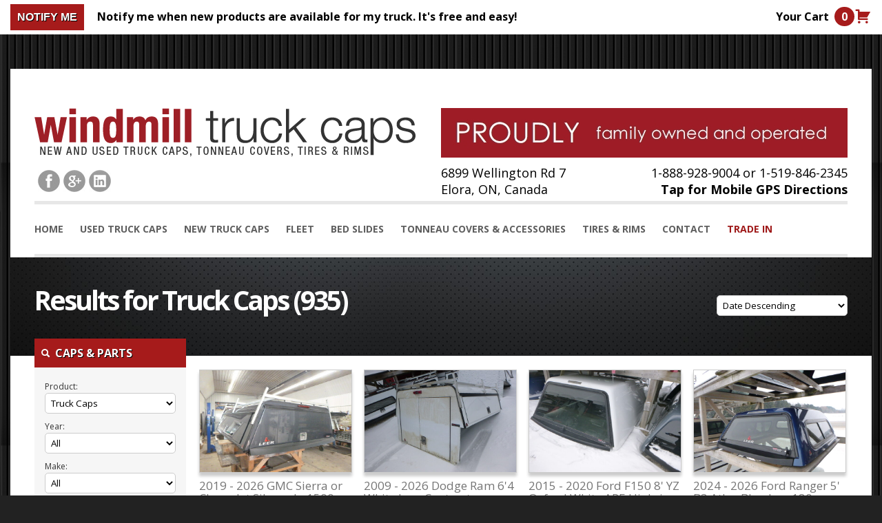

--- FILE ---
content_type: text/html; charset=UTF-8
request_url: https://www.usedtruckcaps.ca/browse/accessories/?order_by=date&order=DESC&condition_1=1&category=3&yeard=0&make=0&model=0&size=0
body_size: 26294
content:
<!DOCTYPE html PUBLIC "-//W3C//DTD XHTML 1.0 Strict//EN" "http://www.w3.org/TR/xhtml1/DTD/xhtml1-strict.dtd">
<html lang="sr" xml:lang="sr">
<head>
	<!-- TITLE -->
    <title> Windmill Truck Caps, Tonneaus, Tires &amp; Rims</title>
    <!-- FAV ICON -->
	<link rel="shortcut icon" href="https://www.usedtruckcaps.ca/wp-content/themes/do180/img/favicon.ico" />
	<!-- META -->
    <meta name="description" content="" />
    <meta name="keywords" content="" />
    <meta name="copyright" content="" />
    <meta http-equiv="Content-Type" content="text/html; charset=UTF-8" />
    <meta name="Distribution" content="Global" />
    <meta name="Rating" content="General" />
    <meta name="Robots" content="INDEX,FOLLOW" />
    <meta name="Revisit-after" content="1 Day" />
    <!-- DISABLE DEVICE ZOOM -->
    <meta name="viewport" content="width=device-width, initial-scale=1, maximum-scale=1">
	<!-- JAVASCRIPT & CSS -->
    <link href='http://fonts.googleapis.com/css?family=Open+Sans:300italic,400italic,600italic,700italic,800italic,400,800,700,600,300' rel='stylesheet' type='text/css'>
	<meta name='robots' content='max-image-preview:large' />
	<style>img:is([sizes="auto" i], [sizes^="auto," i]) { contain-intrinsic-size: 3000px 1500px }</style>
	<link rel='dns-prefetch' href='//www.google.com' />
<script type="text/javascript">
/* <![CDATA[ */
window._wpemojiSettings = {"baseUrl":"https:\/\/s.w.org\/images\/core\/emoji\/15.1.0\/72x72\/","ext":".png","svgUrl":"https:\/\/s.w.org\/images\/core\/emoji\/15.1.0\/svg\/","svgExt":".svg","source":{"concatemoji":"https:\/\/www.usedtruckcaps.ca\/wp-includes\/js\/wp-emoji-release.min.js?ver=6.8.1"}};
/*! This file is auto-generated */
!function(i,n){var o,s,e;function c(e){try{var t={supportTests:e,timestamp:(new Date).valueOf()};sessionStorage.setItem(o,JSON.stringify(t))}catch(e){}}function p(e,t,n){e.clearRect(0,0,e.canvas.width,e.canvas.height),e.fillText(t,0,0);var t=new Uint32Array(e.getImageData(0,0,e.canvas.width,e.canvas.height).data),r=(e.clearRect(0,0,e.canvas.width,e.canvas.height),e.fillText(n,0,0),new Uint32Array(e.getImageData(0,0,e.canvas.width,e.canvas.height).data));return t.every(function(e,t){return e===r[t]})}function u(e,t,n){switch(t){case"flag":return n(e,"\ud83c\udff3\ufe0f\u200d\u26a7\ufe0f","\ud83c\udff3\ufe0f\u200b\u26a7\ufe0f")?!1:!n(e,"\ud83c\uddfa\ud83c\uddf3","\ud83c\uddfa\u200b\ud83c\uddf3")&&!n(e,"\ud83c\udff4\udb40\udc67\udb40\udc62\udb40\udc65\udb40\udc6e\udb40\udc67\udb40\udc7f","\ud83c\udff4\u200b\udb40\udc67\u200b\udb40\udc62\u200b\udb40\udc65\u200b\udb40\udc6e\u200b\udb40\udc67\u200b\udb40\udc7f");case"emoji":return!n(e,"\ud83d\udc26\u200d\ud83d\udd25","\ud83d\udc26\u200b\ud83d\udd25")}return!1}function f(e,t,n){var r="undefined"!=typeof WorkerGlobalScope&&self instanceof WorkerGlobalScope?new OffscreenCanvas(300,150):i.createElement("canvas"),a=r.getContext("2d",{willReadFrequently:!0}),o=(a.textBaseline="top",a.font="600 32px Arial",{});return e.forEach(function(e){o[e]=t(a,e,n)}),o}function t(e){var t=i.createElement("script");t.src=e,t.defer=!0,i.head.appendChild(t)}"undefined"!=typeof Promise&&(o="wpEmojiSettingsSupports",s=["flag","emoji"],n.supports={everything:!0,everythingExceptFlag:!0},e=new Promise(function(e){i.addEventListener("DOMContentLoaded",e,{once:!0})}),new Promise(function(t){var n=function(){try{var e=JSON.parse(sessionStorage.getItem(o));if("object"==typeof e&&"number"==typeof e.timestamp&&(new Date).valueOf()<e.timestamp+604800&&"object"==typeof e.supportTests)return e.supportTests}catch(e){}return null}();if(!n){if("undefined"!=typeof Worker&&"undefined"!=typeof OffscreenCanvas&&"undefined"!=typeof URL&&URL.createObjectURL&&"undefined"!=typeof Blob)try{var e="postMessage("+f.toString()+"("+[JSON.stringify(s),u.toString(),p.toString()].join(",")+"));",r=new Blob([e],{type:"text/javascript"}),a=new Worker(URL.createObjectURL(r),{name:"wpTestEmojiSupports"});return void(a.onmessage=function(e){c(n=e.data),a.terminate(),t(n)})}catch(e){}c(n=f(s,u,p))}t(n)}).then(function(e){for(var t in e)n.supports[t]=e[t],n.supports.everything=n.supports.everything&&n.supports[t],"flag"!==t&&(n.supports.everythingExceptFlag=n.supports.everythingExceptFlag&&n.supports[t]);n.supports.everythingExceptFlag=n.supports.everythingExceptFlag&&!n.supports.flag,n.DOMReady=!1,n.readyCallback=function(){n.DOMReady=!0}}).then(function(){return e}).then(function(){var e;n.supports.everything||(n.readyCallback(),(e=n.source||{}).concatemoji?t(e.concatemoji):e.wpemoji&&e.twemoji&&(t(e.twemoji),t(e.wpemoji)))}))}((window,document),window._wpemojiSettings);
/* ]]> */
</script>
<link rel='stylesheet' id='style-css' href='https://www.usedtruckcaps.ca/wp-content/themes/do180/css/style.css?ver=6.8.1' type='text/css' media='all' />
<link rel='stylesheet' id='style-theme-css' href='https://www.usedtruckcaps.ca/wp-content/themes/do180/style.css?ver=6.8.1' type='text/css' media='all' />
<style id='wp-emoji-styles-inline-css' type='text/css'>

	img.wp-smiley, img.emoji {
		display: inline !important;
		border: none !important;
		box-shadow: none !important;
		height: 1em !important;
		width: 1em !important;
		margin: 0 0.07em !important;
		vertical-align: -0.1em !important;
		background: none !important;
		padding: 0 !important;
	}
</style>
<link rel='stylesheet' id='wp-block-library-css' href='https://www.usedtruckcaps.ca/wp-includes/css/dist/block-library/style.min.css?ver=6.8.1' type='text/css' media='all' />
<style id='classic-theme-styles-inline-css' type='text/css'>
/*! This file is auto-generated */
.wp-block-button__link{color:#fff;background-color:#32373c;border-radius:9999px;box-shadow:none;text-decoration:none;padding:calc(.667em + 2px) calc(1.333em + 2px);font-size:1.125em}.wp-block-file__button{background:#32373c;color:#fff;text-decoration:none}
</style>
<link rel='stylesheet' id='wc-blocks-vendors-style-css' href='https://www.usedtruckcaps.ca/wp-content/plugins/woocommerce/packages/woocommerce-blocks/build/wc-blocks-vendors-style.css?ver=8.9.2' type='text/css' media='all' />
<link rel='stylesheet' id='wc-blocks-style-css' href='https://www.usedtruckcaps.ca/wp-content/plugins/woocommerce/packages/woocommerce-blocks/build/wc-blocks-style.css?ver=8.9.2' type='text/css' media='all' />
<style id='global-styles-inline-css' type='text/css'>
:root{--wp--preset--aspect-ratio--square: 1;--wp--preset--aspect-ratio--4-3: 4/3;--wp--preset--aspect-ratio--3-4: 3/4;--wp--preset--aspect-ratio--3-2: 3/2;--wp--preset--aspect-ratio--2-3: 2/3;--wp--preset--aspect-ratio--16-9: 16/9;--wp--preset--aspect-ratio--9-16: 9/16;--wp--preset--color--black: #000000;--wp--preset--color--cyan-bluish-gray: #abb8c3;--wp--preset--color--white: #ffffff;--wp--preset--color--pale-pink: #f78da7;--wp--preset--color--vivid-red: #cf2e2e;--wp--preset--color--luminous-vivid-orange: #ff6900;--wp--preset--color--luminous-vivid-amber: #fcb900;--wp--preset--color--light-green-cyan: #7bdcb5;--wp--preset--color--vivid-green-cyan: #00d084;--wp--preset--color--pale-cyan-blue: #8ed1fc;--wp--preset--color--vivid-cyan-blue: #0693e3;--wp--preset--color--vivid-purple: #9b51e0;--wp--preset--gradient--vivid-cyan-blue-to-vivid-purple: linear-gradient(135deg,rgba(6,147,227,1) 0%,rgb(155,81,224) 100%);--wp--preset--gradient--light-green-cyan-to-vivid-green-cyan: linear-gradient(135deg,rgb(122,220,180) 0%,rgb(0,208,130) 100%);--wp--preset--gradient--luminous-vivid-amber-to-luminous-vivid-orange: linear-gradient(135deg,rgba(252,185,0,1) 0%,rgba(255,105,0,1) 100%);--wp--preset--gradient--luminous-vivid-orange-to-vivid-red: linear-gradient(135deg,rgba(255,105,0,1) 0%,rgb(207,46,46) 100%);--wp--preset--gradient--very-light-gray-to-cyan-bluish-gray: linear-gradient(135deg,rgb(238,238,238) 0%,rgb(169,184,195) 100%);--wp--preset--gradient--cool-to-warm-spectrum: linear-gradient(135deg,rgb(74,234,220) 0%,rgb(151,120,209) 20%,rgb(207,42,186) 40%,rgb(238,44,130) 60%,rgb(251,105,98) 80%,rgb(254,248,76) 100%);--wp--preset--gradient--blush-light-purple: linear-gradient(135deg,rgb(255,206,236) 0%,rgb(152,150,240) 100%);--wp--preset--gradient--blush-bordeaux: linear-gradient(135deg,rgb(254,205,165) 0%,rgb(254,45,45) 50%,rgb(107,0,62) 100%);--wp--preset--gradient--luminous-dusk: linear-gradient(135deg,rgb(255,203,112) 0%,rgb(199,81,192) 50%,rgb(65,88,208) 100%);--wp--preset--gradient--pale-ocean: linear-gradient(135deg,rgb(255,245,203) 0%,rgb(182,227,212) 50%,rgb(51,167,181) 100%);--wp--preset--gradient--electric-grass: linear-gradient(135deg,rgb(202,248,128) 0%,rgb(113,206,126) 100%);--wp--preset--gradient--midnight: linear-gradient(135deg,rgb(2,3,129) 0%,rgb(40,116,252) 100%);--wp--preset--font-size--small: 13px;--wp--preset--font-size--medium: 20px;--wp--preset--font-size--large: 36px;--wp--preset--font-size--x-large: 42px;--wp--preset--spacing--20: 0.44rem;--wp--preset--spacing--30: 0.67rem;--wp--preset--spacing--40: 1rem;--wp--preset--spacing--50: 1.5rem;--wp--preset--spacing--60: 2.25rem;--wp--preset--spacing--70: 3.38rem;--wp--preset--spacing--80: 5.06rem;--wp--preset--shadow--natural: 6px 6px 9px rgba(0, 0, 0, 0.2);--wp--preset--shadow--deep: 12px 12px 50px rgba(0, 0, 0, 0.4);--wp--preset--shadow--sharp: 6px 6px 0px rgba(0, 0, 0, 0.2);--wp--preset--shadow--outlined: 6px 6px 0px -3px rgba(255, 255, 255, 1), 6px 6px rgba(0, 0, 0, 1);--wp--preset--shadow--crisp: 6px 6px 0px rgba(0, 0, 0, 1);}:where(.is-layout-flex){gap: 0.5em;}:where(.is-layout-grid){gap: 0.5em;}body .is-layout-flex{display: flex;}.is-layout-flex{flex-wrap: wrap;align-items: center;}.is-layout-flex > :is(*, div){margin: 0;}body .is-layout-grid{display: grid;}.is-layout-grid > :is(*, div){margin: 0;}:where(.wp-block-columns.is-layout-flex){gap: 2em;}:where(.wp-block-columns.is-layout-grid){gap: 2em;}:where(.wp-block-post-template.is-layout-flex){gap: 1.25em;}:where(.wp-block-post-template.is-layout-grid){gap: 1.25em;}.has-black-color{color: var(--wp--preset--color--black) !important;}.has-cyan-bluish-gray-color{color: var(--wp--preset--color--cyan-bluish-gray) !important;}.has-white-color{color: var(--wp--preset--color--white) !important;}.has-pale-pink-color{color: var(--wp--preset--color--pale-pink) !important;}.has-vivid-red-color{color: var(--wp--preset--color--vivid-red) !important;}.has-luminous-vivid-orange-color{color: var(--wp--preset--color--luminous-vivid-orange) !important;}.has-luminous-vivid-amber-color{color: var(--wp--preset--color--luminous-vivid-amber) !important;}.has-light-green-cyan-color{color: var(--wp--preset--color--light-green-cyan) !important;}.has-vivid-green-cyan-color{color: var(--wp--preset--color--vivid-green-cyan) !important;}.has-pale-cyan-blue-color{color: var(--wp--preset--color--pale-cyan-blue) !important;}.has-vivid-cyan-blue-color{color: var(--wp--preset--color--vivid-cyan-blue) !important;}.has-vivid-purple-color{color: var(--wp--preset--color--vivid-purple) !important;}.has-black-background-color{background-color: var(--wp--preset--color--black) !important;}.has-cyan-bluish-gray-background-color{background-color: var(--wp--preset--color--cyan-bluish-gray) !important;}.has-white-background-color{background-color: var(--wp--preset--color--white) !important;}.has-pale-pink-background-color{background-color: var(--wp--preset--color--pale-pink) !important;}.has-vivid-red-background-color{background-color: var(--wp--preset--color--vivid-red) !important;}.has-luminous-vivid-orange-background-color{background-color: var(--wp--preset--color--luminous-vivid-orange) !important;}.has-luminous-vivid-amber-background-color{background-color: var(--wp--preset--color--luminous-vivid-amber) !important;}.has-light-green-cyan-background-color{background-color: var(--wp--preset--color--light-green-cyan) !important;}.has-vivid-green-cyan-background-color{background-color: var(--wp--preset--color--vivid-green-cyan) !important;}.has-pale-cyan-blue-background-color{background-color: var(--wp--preset--color--pale-cyan-blue) !important;}.has-vivid-cyan-blue-background-color{background-color: var(--wp--preset--color--vivid-cyan-blue) !important;}.has-vivid-purple-background-color{background-color: var(--wp--preset--color--vivid-purple) !important;}.has-black-border-color{border-color: var(--wp--preset--color--black) !important;}.has-cyan-bluish-gray-border-color{border-color: var(--wp--preset--color--cyan-bluish-gray) !important;}.has-white-border-color{border-color: var(--wp--preset--color--white) !important;}.has-pale-pink-border-color{border-color: var(--wp--preset--color--pale-pink) !important;}.has-vivid-red-border-color{border-color: var(--wp--preset--color--vivid-red) !important;}.has-luminous-vivid-orange-border-color{border-color: var(--wp--preset--color--luminous-vivid-orange) !important;}.has-luminous-vivid-amber-border-color{border-color: var(--wp--preset--color--luminous-vivid-amber) !important;}.has-light-green-cyan-border-color{border-color: var(--wp--preset--color--light-green-cyan) !important;}.has-vivid-green-cyan-border-color{border-color: var(--wp--preset--color--vivid-green-cyan) !important;}.has-pale-cyan-blue-border-color{border-color: var(--wp--preset--color--pale-cyan-blue) !important;}.has-vivid-cyan-blue-border-color{border-color: var(--wp--preset--color--vivid-cyan-blue) !important;}.has-vivid-purple-border-color{border-color: var(--wp--preset--color--vivid-purple) !important;}.has-vivid-cyan-blue-to-vivid-purple-gradient-background{background: var(--wp--preset--gradient--vivid-cyan-blue-to-vivid-purple) !important;}.has-light-green-cyan-to-vivid-green-cyan-gradient-background{background: var(--wp--preset--gradient--light-green-cyan-to-vivid-green-cyan) !important;}.has-luminous-vivid-amber-to-luminous-vivid-orange-gradient-background{background: var(--wp--preset--gradient--luminous-vivid-amber-to-luminous-vivid-orange) !important;}.has-luminous-vivid-orange-to-vivid-red-gradient-background{background: var(--wp--preset--gradient--luminous-vivid-orange-to-vivid-red) !important;}.has-very-light-gray-to-cyan-bluish-gray-gradient-background{background: var(--wp--preset--gradient--very-light-gray-to-cyan-bluish-gray) !important;}.has-cool-to-warm-spectrum-gradient-background{background: var(--wp--preset--gradient--cool-to-warm-spectrum) !important;}.has-blush-light-purple-gradient-background{background: var(--wp--preset--gradient--blush-light-purple) !important;}.has-blush-bordeaux-gradient-background{background: var(--wp--preset--gradient--blush-bordeaux) !important;}.has-luminous-dusk-gradient-background{background: var(--wp--preset--gradient--luminous-dusk) !important;}.has-pale-ocean-gradient-background{background: var(--wp--preset--gradient--pale-ocean) !important;}.has-electric-grass-gradient-background{background: var(--wp--preset--gradient--electric-grass) !important;}.has-midnight-gradient-background{background: var(--wp--preset--gradient--midnight) !important;}.has-small-font-size{font-size: var(--wp--preset--font-size--small) !important;}.has-medium-font-size{font-size: var(--wp--preset--font-size--medium) !important;}.has-large-font-size{font-size: var(--wp--preset--font-size--large) !important;}.has-x-large-font-size{font-size: var(--wp--preset--font-size--x-large) !important;}
:where(.wp-block-post-template.is-layout-flex){gap: 1.25em;}:where(.wp-block-post-template.is-layout-grid){gap: 1.25em;}
:where(.wp-block-columns.is-layout-flex){gap: 2em;}:where(.wp-block-columns.is-layout-grid){gap: 2em;}
:root :where(.wp-block-pullquote){font-size: 1.5em;line-height: 1.6;}
</style>
<link rel='stylesheet' id='woocommerce-layout-css' href='https://www.usedtruckcaps.ca/wp-content/plugins/woocommerce/assets/css/woocommerce-layout.css?ver=7.2.2' type='text/css' media='all' />
<link rel='stylesheet' id='woocommerce-smallscreen-css' href='https://www.usedtruckcaps.ca/wp-content/plugins/woocommerce/assets/css/woocommerce-smallscreen.css?ver=7.2.2' type='text/css' media='only screen and (max-width: 768px)' />
<link rel='stylesheet' id='woocommerce-general-css' href='https://www.usedtruckcaps.ca/wp-content/plugins/woocommerce/assets/css/woocommerce.css?ver=7.2.2' type='text/css' media='all' />
<style id='woocommerce-inline-inline-css' type='text/css'>
.woocommerce form .form-row .required { visibility: visible; }
</style>
<link rel='stylesheet' id='wc-deposits-frontend-css' href='https://www.usedtruckcaps.ca/wp-content/plugins/woocommerce-deposits/assets/css/frontend.css?ver=1.4.2' type='text/css' media='all' />
<link rel='stylesheet' id='dashicons-css' href='https://www.usedtruckcaps.ca/wp-includes/css/dashicons.min.css?ver=6.8.1' type='text/css' media='all' />
<link rel='stylesheet' id='sv-wc-payment-gateway-payment-form-css' href='https://www.usedtruckcaps.ca/wp-content/plugins/woocommerce-gateway-moneris/lib/skyverge/woocommerce/payment-gateway/assets/css/frontend/sv-wc-payment-gateway-payment-form.min.css?ver=4.9.0' type='text/css' media='all' />
<script type="text/javascript" src="https://www.usedtruckcaps.ca/wp-includes/js/jquery/jquery.min.js?ver=3.7.1" id="jquery-core-js"></script>
<script type="text/javascript" src="https://www.usedtruckcaps.ca/wp-includes/js/jquery/jquery-migrate.min.js?ver=3.4.1" id="jquery-migrate-js"></script>
<script type="text/javascript" src="https://www.usedtruckcaps.ca/wp-content/themes/do180/js/cycle2.js?ver=6.8.1" id="cycle2-js"></script>
<script type="text/javascript" src="https://www.usedtruckcaps.ca/wp-content/themes/do180/js/custom.js?ver=6.8.1" id="custom-js"></script>
<script type="text/javascript" src="https://www.usedtruckcaps.ca/wp-content/plugins/recaptcha-woo/js/rcfwc.js?ver=1.0" id="rcfwc-js-js"></script>
<script type="text/javascript" src="https://www.google.com/recaptcha/api.js?explicit&amp;hl=en_US&amp;ver=6.8.1" id="recaptcha-js"></script>
<link rel="https://api.w.org/" href="https://www.usedtruckcaps.ca/wp-json/" /><link rel="EditURI" type="application/rsd+xml" title="RSD" href="https://www.usedtruckcaps.ca/xmlrpc.php?rsd" />
<meta name="generator" content="WordPress 6.8.1" />
<meta name="generator" content="WooCommerce 7.2.2" />
<!-- HFCM by 99 Robots - Snippet # 1: Facebook Pixel -->
<!-- Meta Pixel Code -->
<script>
!function(f,b,e,v,n,t,s)
{if(f.fbq)return;n=f.fbq=function(){n.callMethod?
n.callMethod.apply(n,arguments):n.queue.push(arguments)};
if(!f._fbq)f._fbq=n;n.push=n;n.loaded=!0;n.version='2.0';
n.queue=[];t=b.createElement(e);t.async=!0;
t.src=v;s=b.getElementsByTagName(e)[0];
s.parentNode.insertBefore(t,s)}(window, document,'script',
'https://connect.facebook.net/en_US/fbevents.js');
fbq('init', '688265448837613');
fbq('track', 'PageView');
</script>
<noscript><img height="1" width="1" style="display:none"
src="https://www.facebook.com/tr?id=688265448837613&ev=PageView&noscript=1"
/></noscript>
<!-- End Meta Pixel Code -->
<!-- /end HFCM by 99 Robots -->
<!-- HFCM by 99 Robots - Snippet # 2: FB Domain Verification -->
<meta name="facebook-domain-verification" content="i28hgjvmvcsyq8mxwkpn5pvfkqgp6d" />
<!-- /end HFCM by 99 Robots -->
<!-- HFCM by 99 Robots - Snippet # 3: Chat Widget -->
<script 
  src="https://widgets.leadconnectorhq.com/loader.js"  
  data-resources-url="https://widgets.leadconnectorhq.com/chat-widget/loader.js" 
 data-widget-id="67a6265995ded60154c1b130"  > 
 </script>
<!-- /end HFCM by 99 Robots -->

<!-- This website runs the Product Feed PRO for WooCommerce by AdTribes.io plugin - version 13.4.3 -->
    <script type="text/javascript">
        var ajaxurl = 'https://www.usedtruckcaps.ca/wp-admin/admin-ajax.php';
        var site_url = 'https://www.usedtruckcaps.ca';
        var uploads_url = 'https://www.usedtruckcaps.ca/wp-content/uploads/';
        var uploads_url_length = 48;
    </script>
    	<noscript><style>.woocommerce-product-gallery{ opacity: 1 !important; }</style></noscript>
	<link rel="icon" href="https://www.usedtruckcaps.ca/wp-content/uploads/2022/01/favicon.ico" sizes="32x32" />
<link rel="icon" href="https://www.usedtruckcaps.ca/wp-content/uploads/2022/01/favicon.ico" sizes="192x192" />
<link rel="apple-touch-icon" href="https://www.usedtruckcaps.ca/wp-content/uploads/2022/01/favicon.ico" />
<meta name="msapplication-TileImage" content="https://www.usedtruckcaps.ca/wp-content/uploads/2022/01/favicon.ico" />
		<style type="text/css" id="wp-custom-css">
			/* Layout for new quote form landing pages (Jesse @ Nov23) */ 
.form-page-container {
  display: flex;
  flex-wrap: wrap;
  justify-content: space-between;
  max-width: 1200px;
  margin: 0 auto;
  padding: 20px;
}

.formcolumn {
  flex: 1;
  padding: 20px;
  box-sizing: border-box;
}

.formleft {
  background-color: #fff;
}

.formright {
  background-color: #e0e0e0;
}

/* Responsive Layout */
@media screen and (max-width: 768px) {
  .form-page-container {
    flex-direction: column;
  }

  .formcolumn {
    width: 100%;
  }
}

/* Styling for Ninja Forms labels */
.nf-field-label label {
	font-size:14px !important;
}

/* Styling for required field notice */
.nf-form-fields-required {
	font-size:12px !important;
}


/* Styling for form image */
.form-img {
	margin-left:auto;
	margin-right:auto;
	display:block;
	width:100%;
}


/* Menu link: TRADE IN */
#menu-item-86659 a { 
	color:#9f1a1a !important;
}		</style>
		    <link rel="stylesheet" media="(min-width: 800px) and (max-width: 1249px)" href="https://www.usedtruckcaps.ca/wp-content/themes/do180/css/s800.css" />
    <link rel="stylesheet" media="(min-width: 640px) and (max-width: 799px)" href="https://www.usedtruckcaps.ca/wp-content/themes/do180/css/s640.css" />
    <link rel="stylesheet" media="(min-width: 480px) and (max-width: 639px)" href="https://www.usedtruckcaps.ca/wp-content/themes/do180/css/s480.css" />
    <link rel="stylesheet" media="(max-width: 480px)" href="https://www.usedtruckcaps.ca/wp-content/themes/do180/css/s320.css" />
<style type="text/css">
#wrapper {
    margin-top: 100px !important;
}
</style>
    <script src='https://www.google.com/recaptcha/api.js'></script>
  <!-- do1805 -->



<!-- Global site tag (gtag.js) - Google Analytics -->

<script async src=https://www.googletagmanager.com/gtag/js?id=G-Q5E5VQXYR6></script>

<script>
  window.dataLayer = window.dataLayer || [];
  function gtag(){dataLayer.push(arguments);}
  gtag('js', new Date()); 
  gtag('config', 'G-Q5E5VQXYR6');
</script>

</head>

<body>
<!-- WRAPPER -->
<div id="wrapper">
    <!-- HEADER -->
    ﻿<div class="top_bar ">
    <div class="wrap">
        <button class="notify j_notify">Notify me</button>
        <span class="notify_desc">Notify me when new products are available for my truck. It's free and easy!</span>
        <div class="top_bar_right">
            <a href="https://www.usedtruckcaps.ca/cart/" class="cart_cont">
                <span class="cart_label">Your Cart</span>
                <span class="cart_counter">0</span><span class="dashicons dashicons-cart"></span></a>
        </div>
    </div>
</div>
<div class="cart_popup_container j_cart_popup_container">
    <div class="cart_table">
        <div class="cart_td">
            <div class="added_to_cart_popup j_cart_popup_content">
                <button class="cart_popup_close j_cart_popup_close">close</button>
                <p>The product has been successfully added to the cart!</p>
                <div class="cart_popup_buttons_cont">
                    <button class="cart_popup_btn j_cart_popup_btn">Continue shopping</button>
                    <a href="https://www.usedtruckcaps.ca/checkout/" class="cart_popup_btn">Proceed to checkout</a>
                </div>
            </div>
        </div>
    </div>
</div>

<div class="popup_wrap">
    <div class="popup">
        <button class="notify_close j_notify_close">close</button>
        <div class="j_form_container">
            <h2 class="heading">NOTIFY ME</h2>
            <p class="explanation">Check all products of interest and we’ll notify you via email when we have new inventory. Don’t forget to search our current inventory first. This Notify Me tool will not search current inventory, only new inventory added after today.</p>
            <div class="tabs">
                <button class="j_caps caps_tab active">CAPS & PARTS</button>
                <button class="j_tires tires_tab">TIRES & RIMS</button>
            </div>

            <!--Tab 1-->
            <div class="form_cont j_caps_form_cont active">
                <form id="caps_form">
                    <div class="product_cont">
                        <label class="search_label" for="check_product" style="margin-top: 10px;">Product:</label><br>
                        <div class="boxes_cont">
                            <div class="box_cont"><input type="checkbox" class="product_cat" name="product_cat" id="cat_backracks" value="backracks"><label class="search_label label_cm checkbox_label" for="cat_backracks">Back Racks</label></div><div class="box_cont"><input type="checkbox" class="product_cat" name="product_cat" id="cat_bedslide-decked" value="bedslide-decked"><label class="search_label label_cm checkbox_label" for="cat_bedslide-decked">Bedslides / Decked</label></div><div class="box_cont"><input type="checkbox" class="product_cat" name="product_cat" id="cat_bumpers-front" value="bumpers-front"><label class="search_label label_cm checkbox_label" for="cat_bumpers-front">Bumpers - Front</label></div><div class="box_cont"><input type="checkbox" class="product_cat" name="product_cat" id="cat_bumpers-rear" value="bumpers-rear"><label class="search_label label_cm checkbox_label" for="cat_bumpers-rear">Bumpers - Rear</label></div><div class="box_cont"><input type="checkbox" class="product_cat" name="product_cat" id="cat_factory-grilles" value="factory-grilles"><label class="search_label label_cm checkbox_label" for="cat_factory-grilles">Factory Grilles</label></div><div class="box_cont"><input type="checkbox" class="product_cat" name="product_cat" id="cat_factory-hoods" value="factory-hoods"><label class="search_label label_cm checkbox_label" for="cat_factory-hoods">Factory Hoods</label></div><div class="box_cont"><input type="checkbox" class="product_cat" name="product_cat" id="cat_flat-beds" value="flat-beds"><label class="search_label label_cm checkbox_label" for="cat_flat-beds">Flat beds</label></div><div class="box_cont"><input type="checkbox" class="product_cat" name="product_cat" id="cat_accessories" value="accessories"><label class="search_label label_cm checkbox_label" for="cat_accessories">Parts and Accessories</label></div><div class="box_cont"><input type="checkbox" class="product_cat" name="product_cat" id="cat_rims" value="rims"><label class="search_label label_cm checkbox_label" for="cat_rims">Rims</label></div><div class="box_cont"><input type="checkbox" class="product_cat" name="product_cat" id="cat_roof-racks" value="roof-racks"><label class="search_label label_cm checkbox_label" for="cat_roof-racks">Roof Racks</label></div><div class="box_cont"><input type="checkbox" class="product_cat" name="product_cat" id="cat_service-beds" value="service-beds"><label class="search_label label_cm checkbox_label" for="cat_service-beds">Service Beds</label></div><div class="box_cont"><input type="checkbox" class="product_cat" name="product_cat" id="cat_slide-in-service-cap" value="slide-in-service-cap"><label class="search_label label_cm checkbox_label" for="cat_slide-in-service-cap">Slide - in Service Cap</label></div><div class="box_cont"><input type="checkbox" class="product_cat" name="product_cat" id="cat_step-bars" value="step-bars"><label class="search_label label_cm checkbox_label" for="cat_step-bars">Step Bars</label></div><div class="box_cont"><input type="checkbox" class="product_cat" name="product_cat" id="cat_taillights" value="taillights"><label class="search_label label_cm checkbox_label" for="cat_taillights">Tail Lights</label></div><div class="box_cont"><input type="checkbox" class="product_cat" name="product_cat" id="cat_take-off-tailgates" value="take-off-tailgates"><label class="search_label label_cm checkbox_label" for="cat_take-off-tailgates">Take off Tailgates</label></div><div class="box_cont"><input type="checkbox" class="product_cat" name="product_cat" id="cat_take-off-truck-boxes" value="take-off-truck-boxes"><label class="search_label label_cm checkbox_label" for="cat_take-off-truck-boxes">Take off Truck Boxes</label></div><div class="box_cont"><input type="checkbox" class="product_cat" name="product_cat" id="cat_tire-rim-packages" value="tire-rim-packages"><label class="search_label label_cm checkbox_label" for="cat_tire-rim-packages">Tire &amp; Rim Packages</label></div><div class="box_cont"><input type="checkbox" class="product_cat" name="product_cat" id="cat_tires" value="tires"><label class="search_label label_cm checkbox_label" for="cat_tires">Tires</label></div><div class="box_cont"><input type="checkbox" class="product_cat" name="product_cat" id="cat_tonneau-covers" value="tonneau-covers"><label class="search_label label_cm checkbox_label" for="cat_tonneau-covers">Tonneau Covers</label></div><div class="box_cont"><input type="checkbox" class="product_cat" name="product_cat" id="cat_toolboxes" value="toolboxes"><label class="search_label label_cm checkbox_label" for="cat_toolboxes">Toolboxes</label></div><div class="box_cont"><input type="checkbox" class="product_cat" name="product_cat" id="cat_truck-caps" value="truck-caps"><label class="search_label label_cm checkbox_label" for="cat_truck-caps">Truck Caps</label></div><div class="box_cont"><input type="checkbox" class="product_cat" name="product_cat" id="cat_van-outfitting" value="van-outfitting"><label class="search_label label_cm checkbox_label" for="cat_van-outfitting">Van Outfitting</label></div>                            <div class="clear"></div>
                        </div>
                    </div>
                    <div class="year_cont input_cont">
                        <label class="search_label" for="check_year" style="margin-top: 10px;">Year:</label><br>
                        <select class="search_select" id="check_year" name="year">
                            <option value="0">None</option>
                            <option value="2028">2028</option><option value="2027">2027</option><option value="2026">2026</option><option value="2025">2025</option><option value="2024">2024</option><option value="2023">2023</option><option value="2022">2022</option><option value="2021">2021</option><option value="2020">2020</option><option value="2019">2019</option><option value="2018">2018</option><option value="2017">2017</option><option value="2016">2016</option><option value="2015">2015</option><option value="2014">2014</option><option value="2013">2013</option><option value="2012">2012</option><option value="2011">2011</option><option value="2010">2010</option><option value="2009">2009</option><option value="2008">2008</option><option value="2007">2007</option><option value="2006">2006</option><option value="2005">2005</option><option value="2004">2004</option><option value="2003">2003</option><option value="2002">2002</option><option value="2001">2001</option><option value="2000">2000</option><option value="1999">1999</option><option value="1998">1998</option><option value="1997">1997</option><option value="1996">1996</option><option value="1995">1995</option><option value="1994">1994</option><option value="1993">1993</option><option value="1992">1992</option><option value="1991">1991</option><option value="1990">1990</option><option value="1989">1989</option><option value="1988">1988</option><option value="1987">1987</option><option value="1986">1986</option><option value="1985">1985</option><option value="1984">1984</option><option value="1983">1983</option><option value="1982">1982</option><option value="1981">1981</option><option value="1980">1980</option><option value="1979">1979</option><option value="1978">1978</option><option value="1977">1977</option>                        </select>
                    </div>
                    <div class="make_cont input_cont">
                        <label class="search_label" for="check_make" style="margin-top: 10px;">Make:</label><br>
                        <select class="search_select" id="check_make" name="make">
                            <option value="0">None</option>
                            <option value="buick">Buick</option><option value="caddilac">Caddilac</option><option value="chevrolet">Chevrolet</option><option value="dodge">Dodge</option><option value="ford">Ford</option><option value="gmc">GMC</option><option value="goodyear">Goodyear</option><option value="honda">Honda</option><option value="jeep">Jeep</option><option value="lincoln">Lincoln</option><option value="maranda">Maranda</option><option value="mercedes">Mercedes</option><option value="mory">Mory</option><option value="multi-fit">Multi-Fit</option><option value="nissan">Nissan</option><option value="spacekap-2">Spacekap</option><option value="toyota">Toyota</option>                        </select>
                    </div>
                    <div class="model_cont input_cont">
                        <label class="search_label" for="check_model" style="margin-top: 10px;">Model:</label><br>
                        <select class="search_select" id="check_model" name="model">
                            <option value="0">None</option>
                            <option value="acadia">Acadia</option><option value="bronco">Bronco</option><option value="canyon">Canyon</option><option value="colorado">Colorado</option><option value="corvette">Corvette</option><option value="dakota">Dakota</option><option value="denali">Denali</option><option value="econoline">Econoline</option><option value="edge">Edge</option><option value="equinox">Equinox</option><option value="escape">Escape</option><option value="expedition">Expedition</option><option value="express">EXPRESS</option><option value="f150">F150</option><option value="superduty-or-f250f350f450">F250/F350/F450/ Superduty</option><option value="f550">F550</option><option value="frontier">Frontier</option><option value="gladiator">Gladiator</option><option value="grand-chereokee">Grand Chereokee</option><option value="hummer">Hummer</option><option value="maverick">Maverick</option><option value="plus">Plus</option><option value="promaster">PROMASTER</option><option value="ram-1500-1994-2001">Ram 1500 - 1994 - 2001</option><option value="ram-1500-2009-2018">Ram 1500 - 2009-2018</option><option value="ram-1500-new-body-style">Ram 1500 2019+ New Body Style</option><option value="ram-1500-2019-2024-classic">Ram 1500 2019-2024 Classic Body Style</option><option value="ram-1500-2500">Ram 1500/2500 - 2002-2008</option><option value="ram-2500-3500-2009-2018">Ram 2500/3500 - 2009-2018</option><option value="ram25003500">Ram 2500/3500 - 2009-2026</option><option value="ram-2500-3500-2019-2026">Ram 2500/3500 - 2019-2026</option><option value="ram-5500">RAM 5500</option><option value="ranger">ranger</option><option value="ridgeline">ridgeline</option><option value="rubicon">Rubicon</option><option value="s10">S10</option><option value="savana">SAVANA</option><option value="sierra">Sierra</option><option value="silverado">Silverado</option><option value="sonoma">Sonoma</option><option value="sporttrac">SportTrac</option><option value="sprinter">SPRINTER</option><option value="suburban">Suburban</option><option value="tacoma">tacoma</option><option value="tahoe">tahoe</option><option value="titan">titan</option><option value="transit">TRANSIT</option><option value="tundra">Tundra</option><option value="wrangler">Wrangler</option><option value="yukon">yukon</option>                        </select>
                    </div>
                    <div class="size_cont input_cont">
                        <label class="search_label" for="check_size" style="margin-top: 10px;">Size:</label><br>
                        <select class="search_select" id="check_size" name="size">
                            <option value="0">None</option>
                            <option value="16">16"</option><option value="17">17"</option><option value="18">18"</option><option value="19">19"</option><option value="19-5">19.5</option><option value="20">20"</option><option value="21">21"</option><option value="22">22"</option><option value="4">4'</option><option value="5">5'</option><option value="57">5'7"</option><option value="6-5">6.5'</option><option value="7">7</option><option value="8">8'</option><option value="8-6">8.6'</option><option value="9">9'</option>                        </select>
                    </div>
                    <div class="size_cont input_cont">
                        <label class="search_label" for="check_color" style="margin-top: 10px;">Color:</label><br>
                        <select name="color" id="check_color" class="search_select">
                            <option value="White">White</option>
                            <option value="Black">Black</option>
                            <option value="Grey">Grey</option>
                            <option value="Silver">Silver</option>
                            <option value="Red">Red</option>
                            <option value="Blue">Blue</option>
                            <option value="Green">Green</option>
                            <option value="Brown">Brown</option>
                        </select>
                    </div>
                    <input type="text" name="first_name" class="input_field" placeholder="First name" required>
                    <input type="text" name="last_name" class="input_field" placeholder="Last name" required>
                    <input type="email" name="email" class="input_field" placeholder="E-mail" required>
                    <input type="text" name="phone" class="input_field" placeholder="Phone">
                    <textarea name="comment" id="comment" cols="30" rows="3" class="input_field"  placeholder="Comments/Notes"></textarea>
                    <div class="g-recaptcha" data-sitekey="6LelX0wUAAAAANiR1TXPckYu0onTkC_4ou56Mypw" data-callback="captcha_valid"></div>
                    <button type="submit" class="notify_submit j_notify_submit">SEND</button>
                </form>
            </div>

            <!--Tab 2-->
            <div class="form_cont j_tires_form_cont">
                <form id="tires_form">
                    <div class="tires_rims_cont">
                        <label class="search_label" for="check_product" style="margin-top: 10px;">Product:</label><br>
                        <div class="boxes_cont">
                            <div class="box_cont">
                                <input type="checkbox" class="tires_and_rims" name="tires_rims" id="tire_and_rim" value="tire-rim-packages">
                                <label class="search_label label_cm checkbox_label" for="tire_and_rim">Tire & Rim Packages Only</label>
                            </div>

                            <div class="box_cont">
                                <input type="checkbox" class="tires_and_rims" name="tires_rims" id="tires_only" value="tires">
                                <label class="search_label label_cm checkbox_label" for="tires_only">Tires Only</label>
                            </div>

                            <div class="box_cont">
                                <input type="checkbox" class="tires_and_rims" name="tires_rims" id="rims_only" value="rims">
                                <label class="search_label label_cm checkbox_label" for="rims_only">Rims Only</label>
                            </div>
                            <div class="clear"></div>
                        </div>
                    </div>
                    <div class="year_cont input_cont">
                        <label class="search_label" for="check_year_2" style="margin-top: 10px;">Year:</label><br>
                        <select class="search_select" id="check_year_2" name="year">
                            <option value="0">None</option>
                            <option value="2028">2028</option><option value="2027">2027</option><option value="2026">2026</option><option value="2025">2025</option><option value="2024">2024</option><option value="2023">2023</option><option value="2022">2022</option><option value="2021">2021</option><option value="2020">2020</option><option value="2019">2019</option><option value="2018">2018</option><option value="2017">2017</option><option value="2016">2016</option><option value="2015">2015</option><option value="2014">2014</option><option value="2013">2013</option><option value="2012">2012</option><option value="2011">2011</option><option value="2010">2010</option><option value="2009">2009</option><option value="2008">2008</option><option value="2007">2007</option><option value="2006">2006</option><option value="2005">2005</option><option value="2004">2004</option><option value="2003">2003</option><option value="2002">2002</option><option value="2001">2001</option><option value="2000">2000</option><option value="1999">1999</option><option value="1998">1998</option><option value="1997">1997</option><option value="1996">1996</option><option value="1995">1995</option><option value="1994">1994</option><option value="1993">1993</option><option value="1992">1992</option><option value="1991">1991</option><option value="1990">1990</option><option value="1989">1989</option><option value="1988">1988</option><option value="1987">1987</option><option value="1986">1986</option><option value="1985">1985</option><option value="1984">1984</option><option value="1983">1983</option><option value="1982">1982</option><option value="1981">1981</option><option value="1980">1980</option><option value="1979">1979</option><option value="1978">1978</option><option value="1977">1977</option>                        </select>
                    </div>
                    <div class="make_cont input_cont">
                        <label class="search_label" for="check_make_2" style="margin-top: 10px;">Make:</label><br>
                        <select class="search_select" id="check_make_2" name="make">
                            <option value="0">None</option>
                            <option value="buick">Buick</option><option value="caddilac">Caddilac</option><option value="chevrolet">Chevrolet</option><option value="dodge">Dodge</option><option value="ford">Ford</option><option value="gmc">GMC</option><option value="goodyear">Goodyear</option><option value="honda">Honda</option><option value="jeep">Jeep</option><option value="lincoln">Lincoln</option><option value="maranda">Maranda</option><option value="mercedes">Mercedes</option><option value="mory">Mory</option><option value="multi-fit">Multi-Fit</option><option value="nissan">Nissan</option><option value="spacekap-2">Spacekap</option><option value="toyota">Toyota</option>                        </select>
                    </div>
                    <div class="model_cont input_cont">
                        <label class="search_label" for="check_model_2" style="margin-top: 10px;">Model:</label><br>
                        <select class="search_select" id="check_model_2" name="model">
                            <option value="0">None</option>
                            <option value="acadia">Acadia</option><option value="bronco">Bronco</option><option value="canyon">Canyon</option><option value="colorado">Colorado</option><option value="corvette">Corvette</option><option value="dakota">Dakota</option><option value="denali">Denali</option><option value="econoline">Econoline</option><option value="edge">Edge</option><option value="equinox">Equinox</option><option value="escape">Escape</option><option value="expedition">Expedition</option><option value="express">EXPRESS</option><option value="f150">F150</option><option value="superduty-or-f250f350f450">F250/F350/F450/ Superduty</option><option value="f550">F550</option><option value="frontier">Frontier</option><option value="gladiator">Gladiator</option><option value="grand-chereokee">Grand Chereokee</option><option value="hummer">Hummer</option><option value="maverick">Maverick</option><option value="plus">Plus</option><option value="promaster">PROMASTER</option><option value="ram-1500-1994-2001">Ram 1500 - 1994 - 2001</option><option value="ram-1500-2009-2018">Ram 1500 - 2009-2018</option><option value="ram-1500-new-body-style">Ram 1500 2019+ New Body Style</option><option value="ram-1500-2019-2024-classic">Ram 1500 2019-2024 Classic Body Style</option><option value="ram-1500-2500">Ram 1500/2500 - 2002-2008</option><option value="ram-2500-3500-2009-2018">Ram 2500/3500 - 2009-2018</option><option value="ram25003500">Ram 2500/3500 - 2009-2026</option><option value="ram-2500-3500-2019-2026">Ram 2500/3500 - 2019-2026</option><option value="ram-5500">RAM 5500</option><option value="ranger">ranger</option><option value="ridgeline">ridgeline</option><option value="rubicon">Rubicon</option><option value="s10">S10</option><option value="savana">SAVANA</option><option value="sierra">Sierra</option><option value="silverado">Silverado</option><option value="sonoma">Sonoma</option><option value="sporttrac">SportTrac</option><option value="sprinter">SPRINTER</option><option value="suburban">Suburban</option><option value="tacoma">tacoma</option><option value="tahoe">tahoe</option><option value="titan">titan</option><option value="transit">TRANSIT</option><option value="tundra">Tundra</option><option value="wrangler">Wrangler</option><option value="yukon">yukon</option>                        </select>
                    </div>
                    <br>
                    <input type="text" name="first_name" class="input_field" placeholder="First name" required>
                    <input type="text" name="last_name" class="input_field" placeholder="Last name" required>
                    <input type="email" name="email" class="input_field" placeholder="E-mail" required>
                    <input type="text" name="phone" class="input_field" placeholder="Phone">
                    <textarea name="comment" cols="30" rows="3" class="input_field"  placeholder="Comments/Notes"></textarea>
                    <div class="g-recaptcha" data-sitekey="6LelX0wUAAAAANiR1TXPckYu0onTkC_4ou56Mypw" data-callback="captcha_valid_2"></div>
                    <button type="submit" class="notify_submit j_notify_submit_2">SEND</button>
                </form>
            </div>
            <p class="notification j_notification">All product select fields are required.</p>
        </div>
        <div class="success_msg j_success_msg">
            <h4 class="heading">Thank you!</h4>
            <br>
            <p>You will receive an email notification when the product(s) you selected are added to our inventory.</p>
            <br>
            <p>Have a great day!</p>
        </div>
    </div>
    <div class="sending_notification">Sending ...</div>
</div>

<!-- HOLIDAY HOURS -->
<!-- <div class="holidayhours"><p style="font-size:15px">PLEASE NOTE: We will be closed for a family event Friday June 24 and reopening Saturday June 25.</P></div> -->

<div id="header">
    <div id="header_top">
        <!-- LOGO -->
        <div id="logo"><a href="https://www.usedtruckcaps.ca"><img src="https://www.usedtruckcaps.ca/wp-content/themes/do180/img/logo.png"/></a></div>
        <!-- BANNER -->
        <a href="https://www.usedtruckcaps.ca/specials" class="banner_link">
            <div class="banner_header" style="background-image: url(https://www.usedtruckcaps.ca/wp-content/themes/do180/img/UTC-Specials.jpg)"></div>
            <div class="clear"><!----></div>
        </a>
        <!-- SOCIALS -->
        <div id="social_icons">
            <a href="https://www.facebook.com/Windmill-Truck-Caps-158876691162925" target="_blank" class="social_icon social_icon_facebook"><!----></a>
            <a href="http://bit.ly/2ETA6dE" target="_blank" class="social_icon social_icon_google"><!----></a>
            <a href="#" target="_blank" class="social_icon social_icon_linked_in"><!----></a>
        </div>
        <!-- CONTACTS -->
        <div id="contacts">
            <div class="contact_left">
                <p>6899 Wellington Rd 7</p>
                <p>Elora, ON, Canada</p>
            </div>
            <div class="contact_right">
                <p>1-888-928-9004 or 1-519-846-2345</p>
                <h3><span style="color: #800000;"><strong><a href="https://goo.gl/maps/ekshRHKgYjqwXUz69">Tap for Mobile GPS Directions</a></strong></span></h3>
            </div>
        </div>
        <div class="clear"><!----></div>
    </div>
    <!-- NAVIGATION -->
    <div id="navigation_wrapper">
        <div class="menu-header-container"><ul id="menu-header" class="menu"><li id="menu-item-38" class="menu-item menu-item-type-custom menu-item-object-custom current-menu-item menu-item-home menu-item-38"><a href="http://www.usedtruckcaps.ca/">Home</a></li>
<li id="menu-item-3640" class="menu-item menu-item-type-custom menu-item-object-custom current-menu-item menu-item-has-children menu-item-3640"><a href="http://www.usedtruckcaps.ca/browse/accessories/?order_by=date&#038;order=DESC&#038;condition_1=1&#038;category=3&#038;yeard=0&#038;make=0&#038;model=0&#038;size=0" aria-current="page">Used Truck Caps</a>
<ul class="sub-menu">
	<li id="menu-item-7650" class="menu-item menu-item-type-post_type menu-item-object-page menu-item-7650"><a href="https://www.usedtruckcaps.ca/previously-sold-happy-customers/">Previously Sold – Happy Customers</a></li>
	<li id="menu-item-9348" class="menu-item menu-item-type-post_type menu-item-object-page menu-item-9348"><a href="https://www.usedtruckcaps.ca/product-catalogues/">Product Catalogues</a></li>
</ul>
</li>
<li id="menu-item-37" class="menu-item menu-item-type-post_type menu-item-object-page menu-item-has-children menu-item-37"><a href="https://www.usedtruckcaps.ca/new-truck-caps/">New Truck Caps</a>
<ul class="sub-menu">
	<li id="menu-item-86658" class="menu-item menu-item-type-post_type menu-item-object-page menu-item-86658"><a href="https://www.usedtruckcaps.ca/new-truck-cap-quote/">Get a New Truck Cap Quote</a></li>
	<li id="menu-item-30762" class="menu-item menu-item-type-post_type menu-item-object-page menu-item-30762"><a href="https://www.usedtruckcaps.ca/maranda-spacekaps/">Maranda AND Spacekap Insert Bodies</a></li>
	<li id="menu-item-9347" class="menu-item menu-item-type-post_type menu-item-object-page menu-item-9347"><a href="https://www.usedtruckcaps.ca/product-catalogues/">Product Catalogues</a></li>
	<li id="menu-item-7651" class="menu-item menu-item-type-post_type menu-item-object-page menu-item-7651"><a href="https://www.usedtruckcaps.ca/previously-sold-happy-customers/">Previously Sold – Happy Customers</a></li>
</ul>
</li>
<li id="menu-item-36" class="menu-item menu-item-type-post_type menu-item-object-page menu-item-has-children menu-item-36"><a href="https://www.usedtruckcaps.ca/new-commercial-caps/">Fleet</a>
<ul class="sub-menu">
	<li id="menu-item-17323" class="menu-item menu-item-type-custom menu-item-object-custom menu-item-17323"><a href="http://www.usedtruckcaps.ca/new-commercial-caps/">New Commercial Caps at Windmill</a></li>
	<li id="menu-item-17324" class="menu-item menu-item-type-post_type menu-item-object-page menu-item-17324"><a href="https://www.usedtruckcaps.ca/truck-accessories/mory-master-truck-inserts/">Maranda Truck Inserts</a></li>
	<li id="menu-item-7652" class="menu-item menu-item-type-post_type menu-item-object-page menu-item-7652"><a href="https://www.usedtruckcaps.ca/previously-sold-happy-customers/">Previously Sold – Happy Customers</a></li>
	<li id="menu-item-9346" class="menu-item menu-item-type-post_type menu-item-object-page menu-item-9346"><a href="https://www.usedtruckcaps.ca/product-catalogues/">Product Catalogues</a></li>
	<li id="menu-item-95631" class="menu-item menu-item-type-post_type menu-item-object-page menu-item-95631"><a href="https://www.usedtruckcaps.ca/vehicle-upfitting-adrian-steel/">Adrian Steel Cargo Management Systems</a></li>
</ul>
</li>
<li id="menu-item-17327" class="menu-item menu-item-type-custom menu-item-object-custom menu-item-17327"><a href="http://www.usedtruckcaps.ca/browse/accessories/?order_by=date&#038;order=DESC&#038;category=167&#038;yeard=0&#038;make=0&#038;model=0&#038;size=0">Bed Slides</a></li>
<li id="menu-item-2335" class="menu-item menu-item-type-post_type menu-item-object-page menu-item-has-children menu-item-2335"><a href="https://www.usedtruckcaps.ca/truck-accessories/">Tonneau Covers &#038; Accessories</a>
<ul class="sub-menu">
	<li id="menu-item-86660" class="menu-item menu-item-type-post_type menu-item-object-page menu-item-86660"><a href="https://www.usedtruckcaps.ca/new-tonneau-quote/">Get a New Tonneau Cover Quote</a></li>
	<li id="menu-item-86354" class="menu-item menu-item-type-custom menu-item-object-custom menu-item-86354"><a href="https://www.usedtruckcaps.ca/browse/accessories/?order_by=date&#038;order=DESC&#038;category=6&#038;yeard=0&#038;make=0&#038;model=0&#038;cab_size=0&#038;size=0">Tonneau Covers</a></li>
	<li id="menu-item-5705" class="menu-item menu-item-type-post_type menu-item-object-page menu-item-5705"><a href="https://www.usedtruckcaps.ca/truck-accessories/weathertech-floor-liners-accessories/">WeatherTech Floor Liners &#038; Accessories</a></li>
	<li id="menu-item-5707" class="menu-item menu-item-type-post_type menu-item-object-page menu-item-5707"><a href="https://www.usedtruckcaps.ca/truck-accessories/extang-tonneau-covers/">Extang Tonneau Covers</a></li>
	<li id="menu-item-5708" class="menu-item menu-item-type-post_type menu-item-object-page menu-item-5708"><a href="https://www.usedtruckcaps.ca/truck-accessories/bedrug-truck-bed-liners/">BedRug Truck Bed Liners</a></li>
	<li id="menu-item-5709" class="menu-item menu-item-type-post_type menu-item-object-page menu-item-5709"><a href="https://www.usedtruckcaps.ca/truck-accessories/mory-master-truck-inserts/">Maranda Truck Inserts</a></li>
	<li id="menu-item-9345" class="menu-item menu-item-type-post_type menu-item-object-page menu-item-9345"><a href="https://www.usedtruckcaps.ca/product-catalogues/">Product Catalogues</a></li>
</ul>
</li>
<li id="menu-item-17328" class="menu-item menu-item-type-custom menu-item-object-custom menu-item-has-children menu-item-17328"><a href="http://www.usedtruckcaps.ca/browse/tires_rims/?order_by=date&#038;order=DESC&#038;package_1=1&#038;package_2=1&#038;package_3=1&#038;keyword=&#038;yeard=0&#038;make=0&#038;model=0">Tires &#038; Rims</a>
<ul class="sub-menu">
	<li id="menu-item-34" class="menu-item menu-item-type-post_type menu-item-object-page menu-item-34"><a href="https://www.usedtruckcaps.ca/tires-and-rims/">Tires &#038; Rims at Windmill</a></li>
</ul>
</li>
<li id="menu-item-32" class="menu-item menu-item-type-post_type menu-item-object-page menu-item-has-children menu-item-32"><a href="https://www.usedtruckcaps.ca/contact-windmill-truck-caps/">Contact</a>
<ul class="sub-menu">
	<li id="menu-item-98798" class="menu-item menu-item-type-post_type menu-item-object-page menu-item-98798"><a href="https://www.usedtruckcaps.ca/financing/">Financing</a></li>
	<li id="menu-item-33" class="menu-item menu-item-type-post_type menu-item-object-page menu-item-33"><a href="https://www.usedtruckcaps.ca/about-us/">About Us</a></li>
	<li id="menu-item-44189" class="menu-item menu-item-type-post_type menu-item-object-page menu-item-44189"><a href="https://www.usedtruckcaps.ca/payment-shipping-returns/">Payment, Shipping &#038; Returns</a></li>
	<li id="menu-item-44190" class="menu-item menu-item-type-post_type menu-item-object-page menu-item-44190"><a href="https://www.usedtruckcaps.ca/privacy-policy/">Privacy Policy</a></li>
	<li id="menu-item-44644" class="menu-item menu-item-type-post_type menu-item-object-page menu-item-44644"><a href="https://www.usedtruckcaps.ca/terms-of-use/">Terms of Use</a></li>
	<li id="menu-item-7649" class="menu-item menu-item-type-post_type menu-item-object-page menu-item-7649"><a href="https://www.usedtruckcaps.ca/previously-sold-happy-customers/">Previously Sold – Happy Customers</a></li>
	<li id="menu-item-9344" class="menu-item menu-item-type-post_type menu-item-object-page menu-item-9344"><a href="https://www.usedtruckcaps.ca/product-catalogues/">Product Catalogues</a></li>
	<li id="menu-item-2599" class="menu-item menu-item-type-custom menu-item-object-custom menu-item-2599"><a href="/videos">Videos</a></li>
</ul>
</li>
<li id="menu-item-86659" class="menu-item menu-item-type-post_type menu-item-object-page menu-item-86659"><a href="https://www.usedtruckcaps.ca/trade-in-or-sell-us-your-truck-cap/">Trade in</a></li>
</ul></div>        <div class="clear"><!----></div>
    </div>
    <div id="navigation_wrapper2">
        <div class="menu-header-container"><select><option value="http://www.usedtruckcaps.ca/" class="menu-item menu-item-type-custom menu-item-object-custom current-menu-item menu-item-home menu-item-38"><a href="http://www.usedtruckcaps.ca/">Home</a></option>
<option value="http://www.usedtruckcaps.ca/browse/accessories/?order_by=date&order=DESC&condition_1=1&category=3&yeard=0&make=0&model=0&size=0" class="menu-item menu-item-type-custom menu-item-object-custom current-menu-item menu-item-has-children menu-item-3640"><a href="http://www.usedtruckcaps.ca/browse/accessories/?order_by=date&#038;order=DESC&#038;condition_1=1&#038;category=3&#038;yeard=0&#038;make=0&#038;model=0&#038;size=0" aria-current="page">Used Truck Caps</a>	<option value="https://www.usedtruckcaps.ca/previously-sold-happy-customers/" class="menu-item menu-item-type-post_type menu-item-object-page menu-item-7650"><a href="https://www.usedtruckcaps.ca/previously-sold-happy-customers/">&nbsp;&nbsp;&nbsp;&nbsp;Previously Sold – Happy Customers</a></option>
	<option value="https://www.usedtruckcaps.ca/product-catalogues/" class="menu-item menu-item-type-post_type menu-item-object-page menu-item-9348"><a href="https://www.usedtruckcaps.ca/product-catalogues/">&nbsp;&nbsp;&nbsp;&nbsp;Product Catalogues</a></option>
</option>
<option value="https://www.usedtruckcaps.ca/new-truck-caps/" class="menu-item menu-item-type-post_type menu-item-object-page menu-item-has-children menu-item-37"><a href="https://www.usedtruckcaps.ca/new-truck-caps/">New Truck Caps</a>	<option value="https://www.usedtruckcaps.ca/new-truck-cap-quote/" class="menu-item menu-item-type-post_type menu-item-object-page menu-item-86658"><a href="https://www.usedtruckcaps.ca/new-truck-cap-quote/">&nbsp;&nbsp;&nbsp;&nbsp;Get a New Truck Cap Quote</a></option>
	<option value="https://www.usedtruckcaps.ca/maranda-spacekaps/" class="menu-item menu-item-type-post_type menu-item-object-page menu-item-30762"><a href="https://www.usedtruckcaps.ca/maranda-spacekaps/">&nbsp;&nbsp;&nbsp;&nbsp;Maranda AND Spacekap Insert Bodies</a></option>
	<option value="https://www.usedtruckcaps.ca/product-catalogues/" class="menu-item menu-item-type-post_type menu-item-object-page menu-item-9347"><a href="https://www.usedtruckcaps.ca/product-catalogues/">&nbsp;&nbsp;&nbsp;&nbsp;Product Catalogues</a></option>
	<option value="https://www.usedtruckcaps.ca/previously-sold-happy-customers/" class="menu-item menu-item-type-post_type menu-item-object-page menu-item-7651"><a href="https://www.usedtruckcaps.ca/previously-sold-happy-customers/">&nbsp;&nbsp;&nbsp;&nbsp;Previously Sold – Happy Customers</a></option>
</option>
<option value="https://www.usedtruckcaps.ca/new-commercial-caps/" class="menu-item menu-item-type-post_type menu-item-object-page menu-item-has-children menu-item-36"><a href="https://www.usedtruckcaps.ca/new-commercial-caps/">Fleet</a>	<option value="http://www.usedtruckcaps.ca/new-commercial-caps/" class="menu-item menu-item-type-custom menu-item-object-custom menu-item-17323"><a href="http://www.usedtruckcaps.ca/new-commercial-caps/">&nbsp;&nbsp;&nbsp;&nbsp;New Commercial Caps at Windmill</a></option>
	<option value="https://www.usedtruckcaps.ca/truck-accessories/mory-master-truck-inserts/" class="menu-item menu-item-type-post_type menu-item-object-page menu-item-17324"><a href="https://www.usedtruckcaps.ca/truck-accessories/mory-master-truck-inserts/">&nbsp;&nbsp;&nbsp;&nbsp;Maranda Truck Inserts</a></option>
	<option value="https://www.usedtruckcaps.ca/previously-sold-happy-customers/" class="menu-item menu-item-type-post_type menu-item-object-page menu-item-7652"><a href="https://www.usedtruckcaps.ca/previously-sold-happy-customers/">&nbsp;&nbsp;&nbsp;&nbsp;Previously Sold – Happy Customers</a></option>
	<option value="https://www.usedtruckcaps.ca/product-catalogues/" class="menu-item menu-item-type-post_type menu-item-object-page menu-item-9346"><a href="https://www.usedtruckcaps.ca/product-catalogues/">&nbsp;&nbsp;&nbsp;&nbsp;Product Catalogues</a></option>
	<option value="https://www.usedtruckcaps.ca/vehicle-upfitting-adrian-steel/" class="menu-item menu-item-type-post_type menu-item-object-page menu-item-95631"><a href="https://www.usedtruckcaps.ca/vehicle-upfitting-adrian-steel/">&nbsp;&nbsp;&nbsp;&nbsp;Adrian Steel Cargo Management Systems</a></option>
</option>
<option value="http://www.usedtruckcaps.ca/browse/accessories/?order_by=date&order=DESC&category=167&yeard=0&make=0&model=0&size=0" class="menu-item menu-item-type-custom menu-item-object-custom menu-item-17327"><a href="http://www.usedtruckcaps.ca/browse/accessories/?order_by=date&#038;order=DESC&#038;category=167&#038;yeard=0&#038;make=0&#038;model=0&#038;size=0">Bed Slides</a></option>
<option value="https://www.usedtruckcaps.ca/truck-accessories/" class="menu-item menu-item-type-post_type menu-item-object-page menu-item-has-children menu-item-2335"><a href="https://www.usedtruckcaps.ca/truck-accessories/">Tonneau Covers &#038; Accessories</a>	<option value="https://www.usedtruckcaps.ca/new-tonneau-quote/" class="menu-item menu-item-type-post_type menu-item-object-page menu-item-86660"><a href="https://www.usedtruckcaps.ca/new-tonneau-quote/">&nbsp;&nbsp;&nbsp;&nbsp;Get a New Tonneau Cover Quote</a></option>
	<option value="https://www.usedtruckcaps.ca/browse/accessories/?order_by=date&order=DESC&category=6&yeard=0&make=0&model=0&cab_size=0&size=0" class="menu-item menu-item-type-custom menu-item-object-custom menu-item-86354"><a href="https://www.usedtruckcaps.ca/browse/accessories/?order_by=date&#038;order=DESC&#038;category=6&#038;yeard=0&#038;make=0&#038;model=0&#038;cab_size=0&#038;size=0">&nbsp;&nbsp;&nbsp;&nbsp;Tonneau Covers</a></option>
	<option value="https://www.usedtruckcaps.ca/truck-accessories/weathertech-floor-liners-accessories/" class="menu-item menu-item-type-post_type menu-item-object-page menu-item-5705"><a href="https://www.usedtruckcaps.ca/truck-accessories/weathertech-floor-liners-accessories/">&nbsp;&nbsp;&nbsp;&nbsp;WeatherTech Floor Liners &#038; Accessories</a></option>
	<option value="https://www.usedtruckcaps.ca/truck-accessories/extang-tonneau-covers/" class="menu-item menu-item-type-post_type menu-item-object-page menu-item-5707"><a href="https://www.usedtruckcaps.ca/truck-accessories/extang-tonneau-covers/">&nbsp;&nbsp;&nbsp;&nbsp;Extang Tonneau Covers</a></option>
	<option value="https://www.usedtruckcaps.ca/truck-accessories/bedrug-truck-bed-liners/" class="menu-item menu-item-type-post_type menu-item-object-page menu-item-5708"><a href="https://www.usedtruckcaps.ca/truck-accessories/bedrug-truck-bed-liners/">&nbsp;&nbsp;&nbsp;&nbsp;BedRug Truck Bed Liners</a></option>
	<option value="https://www.usedtruckcaps.ca/truck-accessories/mory-master-truck-inserts/" class="menu-item menu-item-type-post_type menu-item-object-page menu-item-5709"><a href="https://www.usedtruckcaps.ca/truck-accessories/mory-master-truck-inserts/">&nbsp;&nbsp;&nbsp;&nbsp;Maranda Truck Inserts</a></option>
	<option value="https://www.usedtruckcaps.ca/product-catalogues/" class="menu-item menu-item-type-post_type menu-item-object-page menu-item-9345"><a href="https://www.usedtruckcaps.ca/product-catalogues/">&nbsp;&nbsp;&nbsp;&nbsp;Product Catalogues</a></option>
</option>
<option value="http://www.usedtruckcaps.ca/browse/tires_rims/?order_by=date&order=DESC&package_1=1&package_2=1&package_3=1&keyword=&yeard=0&make=0&model=0" class="menu-item menu-item-type-custom menu-item-object-custom menu-item-has-children menu-item-17328"><a href="http://www.usedtruckcaps.ca/browse/tires_rims/?order_by=date&#038;order=DESC&#038;package_1=1&#038;package_2=1&#038;package_3=1&#038;keyword=&#038;yeard=0&#038;make=0&#038;model=0">Tires &#038; Rims</a>	<option value="https://www.usedtruckcaps.ca/tires-and-rims/" class="menu-item menu-item-type-post_type menu-item-object-page menu-item-34"><a href="https://www.usedtruckcaps.ca/tires-and-rims/">&nbsp;&nbsp;&nbsp;&nbsp;Tires &#038; Rims at Windmill</a></option>
</option>
<option value="https://www.usedtruckcaps.ca/contact-windmill-truck-caps/" class="menu-item menu-item-type-post_type menu-item-object-page menu-item-has-children menu-item-32"><a href="https://www.usedtruckcaps.ca/contact-windmill-truck-caps/">Contact</a>	<option value="https://www.usedtruckcaps.ca/financing/" class="menu-item menu-item-type-post_type menu-item-object-page menu-item-98798"><a href="https://www.usedtruckcaps.ca/financing/">&nbsp;&nbsp;&nbsp;&nbsp;Financing</a></option>
	<option value="https://www.usedtruckcaps.ca/about-us/" class="menu-item menu-item-type-post_type menu-item-object-page menu-item-33"><a href="https://www.usedtruckcaps.ca/about-us/">&nbsp;&nbsp;&nbsp;&nbsp;About Us</a></option>
	<option value="https://www.usedtruckcaps.ca/payment-shipping-returns/" class="menu-item menu-item-type-post_type menu-item-object-page menu-item-44189"><a href="https://www.usedtruckcaps.ca/payment-shipping-returns/">&nbsp;&nbsp;&nbsp;&nbsp;Payment, Shipping &#038; Returns</a></option>
	<option value="https://www.usedtruckcaps.ca/privacy-policy/" class="menu-item menu-item-type-post_type menu-item-object-page menu-item-44190"><a href="https://www.usedtruckcaps.ca/privacy-policy/">&nbsp;&nbsp;&nbsp;&nbsp;Privacy Policy</a></option>
	<option value="https://www.usedtruckcaps.ca/terms-of-use/" class="menu-item menu-item-type-post_type menu-item-object-page menu-item-44644"><a href="https://www.usedtruckcaps.ca/terms-of-use/">&nbsp;&nbsp;&nbsp;&nbsp;Terms of Use</a></option>
	<option value="https://www.usedtruckcaps.ca/previously-sold-happy-customers/" class="menu-item menu-item-type-post_type menu-item-object-page menu-item-7649"><a href="https://www.usedtruckcaps.ca/previously-sold-happy-customers/">&nbsp;&nbsp;&nbsp;&nbsp;Previously Sold – Happy Customers</a></option>
	<option value="https://www.usedtruckcaps.ca/product-catalogues/" class="menu-item menu-item-type-post_type menu-item-object-page menu-item-9344"><a href="https://www.usedtruckcaps.ca/product-catalogues/">&nbsp;&nbsp;&nbsp;&nbsp;Product Catalogues</a></option>
	<option value="/videos" class="menu-item menu-item-type-custom menu-item-object-custom menu-item-2599"><a href="/videos">&nbsp;&nbsp;&nbsp;&nbsp;Videos</a></option>
</option>
<option value="https://www.usedtruckcaps.ca/trade-in-or-sell-us-your-truck-cap/" class="menu-item menu-item-type-post_type menu-item-object-page menu-item-86659"><a href="https://www.usedtruckcaps.ca/trade-in-or-sell-us-your-truck-cap/">Trade in</a></option>
</select></div>        <div class="clear"><!----></div>
    </div>
</div>


    <!-- H1 -->
    <div id="h1_wrapper">
        <h1 id="product_title">Results for Truck Caps  (935)</h1>
        <select class="filter_select j_filter_select">
            <option value="1" selected="selected">Date Descending</option>
            <option value="2">Date Ascending</option>
            <option value="3">Price Descending</option>
            <option value="4">Price Ascending</option>
        </select>
        <div class="clear"><!----></div>
    </div>
    <!-- CONTAINER -->
    <div id="container" class="sidebar container_search">
        <!-- CONTENT -->
        <div id="content" class="content_search">
            <!-- FEATURED LISTING -->
            <div id="search_results_wrapper">
                <ol id="search_results_items">
                    
<li class="featured_listing_item">

    <a href="https://www.usedtruckcaps.ca/product/truck-caps/chevrolet/2019-2026-gmc-sierra-or-chevrolet-silverado-1500-66-gji-shadow-grey-metallic-leer-contractor-truck-cap">

        
        <div class="featured_listing_image"><img width=220 height=165 src="https://www.usedtruckcaps.ca/wp-content/uploads/2026/01/52076-1-640x440.jpg" /></div>

        <div class="featured_listing_desc">2019 - 2026 GMC Sierra or Chevrolet Silverado 1500 6'6 GJI...</div>

        <div class="featured_listing_price">

            $ 2899
        </div>

        <div class="featured_listing_details">Details</div>

        <div class="featured_listing_stock">(Stock #: 52076)</div>

    </a>

    
</li>

<li class="featured_listing_item">

    <a href="https://www.usedtruckcaps.ca/product/truck-caps/dodge/2009-2026-dodge-ram-64-white-leer-contractor-truck-cap-4">

        
        <div class="featured_listing_image"><img width=220 height=165 src="https://www.usedtruckcaps.ca/wp-content/uploads/2026/01/52077-2-640x440.jpg" /></div>

        <div class="featured_listing_desc">2009 - 2026 Dodge Ram 6'4 White Leer Contractor Truck Cap</div>

        <div class="featured_listing_price">

            $ 1999
        </div>

        <div class="featured_listing_details">Details</div>

        <div class="featured_listing_stock">(Stock #: 52077)</div>

    </a>

    
</li>

<li class="featured_listing_item">

    <a href="https://www.usedtruckcaps.ca/product/truck-caps/ford/2015-2020-ford-f150-8-yz-oxford-white-are-highrise-truck-cap">

        
        <div class="featured_listing_image"><img width=220 height=165 src="https://www.usedtruckcaps.ca/wp-content/uploads/2026/01/52078-2-640x440.jpg" /></div>

        <div class="featured_listing_desc">2015 - 2020 Ford F150 8' YZ Oxford White ARE Highrise Truck...</div>

        <div class="featured_listing_price">

            $ 1499
        </div>

        <div class="featured_listing_details">Details</div>

        <div class="featured_listing_stock">(Stock #: 52078)</div>

    </a>

    
</li>

<li class="featured_listing_item">

    <a href="https://www.usedtruckcaps.ca/product/truck-caps/ford/2024-2026-ford-ranger-5-b3-atlas-blue-leer180-truck-cap">

        
        <div class="featured_listing_image"><img width=220 height=165 src="https://www.usedtruckcaps.ca/wp-content/uploads/2026/01/52085-2-640x440.jpg" /></div>

        <div class="featured_listing_desc">2024 - 2026 Ford Ranger 5' B3 Atlas Blue Leer180 Truck Cap</div>

        <div class="featured_listing_price">

            $ 2399
        </div>

        <div class="featured_listing_details">Details</div>

        <div class="featured_listing_stock">(Stock #: 52085)</div>

    </a>

    
</li>

<li class="featured_listing_item">

    <a href="https://www.usedtruckcaps.ca/product/truck-caps/dodge/2009-2026-dodge-ram-8-white-are-contractor-truck-cap">

        
        <div class="featured_listing_image"><img width=220 height=165 src="https://www.usedtruckcaps.ca/wp-content/uploads/2026/01/52086-2-640x440.jpg" /></div>

        <div class="featured_listing_desc">2009 - 2026 Dodge Ram 8' White ARE Contractor Truck Cap</div>

        <div class="featured_listing_price">

            $ 3495
        </div>

        <div class="featured_listing_details">Details</div>

        <div class="featured_listing_stock">(Stock #: 52086)</div>

    </a>

    
</li>

<li class="featured_listing_item">

    <a href="https://www.usedtruckcaps.ca/product/truck-caps/dodge/2019-2026-dodge-ram-new-body-style-57-ppx-patriot-blue-ranch-truck-cap">

        
        <div class="featured_listing_image"><img width=220 height=165 src="https://www.usedtruckcaps.ca/wp-content/uploads/2026/01/52087-3-640x440.jpg" /></div>

        <div class="featured_listing_desc">2019 - 2026 Dodge Ram New Body Style 5'7 PPX Patriot Blue...</div>

        <div class="featured_listing_price">

            $ 2399
        </div>

        <div class="featured_listing_details">Details</div>

        <div class="featured_listing_stock">(Stock #: 52087)</div>

    </a>

    
</li>

<li class="featured_listing_item">

    <a href="https://www.usedtruckcaps.ca/product/truck-caps/chevrolet/2019-2026-chevrolet-silverado-1500-58-g7c-pull-me-over-red-are-truck-cap-2">

        
        <div class="featured_listing_image"><img width=220 height=165 src="https://www.usedtruckcaps.ca/wp-content/uploads/2026/01/52088-1-640x440.jpg" /></div>

        <div class="featured_listing_desc">2019 - 2026 Chevrolet Silverado 1500 5'8 G7C Pull Me Over...</div>

        <div class="featured_listing_price">

            $ 1799
        </div>

        <div class="featured_listing_details">Details</div>

        <div class="featured_listing_stock">(Stock #: 52088)</div>

    </a>

    
</li>

<li class="featured_listing_item">

    <a href="https://www.usedtruckcaps.ca/product/truck-caps/ford/2008-2016-ford-superduty-f250-350-450-69-white-leer-contractor-truck-cap">

        
        <div class="featured_listing_image"><img width=220 height=165 src="https://www.usedtruckcaps.ca/wp-content/uploads/2026/01/52089-2-640x440.jpg" /></div>

        <div class="featured_listing_desc">2008 - 2016 Ford Superduty F250/350/450 6'9 White Leer...</div>

        <div class="featured_listing_price">

            $ 2299
        </div>

        <div class="featured_listing_details">Details</div>

        <div class="featured_listing_stock">(Stock #: 52089)</div>

    </a>

    
</li>

<li class="featured_listing_item">

    <a href="https://www.usedtruckcaps.ca/product/truck-caps/chevrolet/2020-2026-gmc-sierra-or-chevrolet-silverado-hd-2500-3500-69-white-swiss-contractor-truck-cap-6">

        
        <div class="featured_listing_image"><img width=220 height=165 src="https://www.usedtruckcaps.ca/wp-content/uploads/2026/01/52090-3-640x440.jpg" /></div>

        <div class="featured_listing_desc">2020 - 2026 GMC Sierra or Chevrolet Silverado HD 2500/3500...</div>

        <div class="featured_listing_price">

            $ 2399
        </div>

        <div class="featured_listing_details">Details</div>

        <div class="featured_listing_stock">(Stock #: 52090)</div>

    </a>

    
</li>

<li class="featured_listing_item">

    <a href="https://www.usedtruckcaps.ca/product/truck-caps/dodge/2009-2018-dodge-ram-64-pxj-diamond-black-leer180-truck-cap">

        
        <div class="featured_listing_image"><img width=220 height=165 src="https://www.usedtruckcaps.ca/wp-content/uploads/2026/01/52091-3-640x440.jpg" /></div>

        <div class="featured_listing_desc">2009 - 2018 Dodge Ram 6'4 PXJ Diamond Black Leer180 Truck...</div>

        <div class="featured_listing_price">

            $ 2699
        </div>

        <div class="featured_listing_details">Details</div>

        <div class="featured_listing_stock">(Stock #: 52091)</div>

    </a>

    
</li>

<li class="featured_listing_item">

    <a href="https://www.usedtruckcaps.ca/product/truck-caps/chevrolet/2007-2013-chevrolet-silverado-58-46-stealth-grey-raider-truck-cap">

        
        <div class="featured_listing_image"><img width=220 height=165 src="https://www.usedtruckcaps.ca/wp-content/uploads/2026/01/52092-2-640x440.jpg" /></div>

        <div class="featured_listing_desc">2007 - 2013 Chevrolet Silverado 5'8 46 Stealth Grey Raider...</div>

        <div class="featured_listing_price">

            $ 1099
        </div>

        <div class="featured_listing_details">Details</div>

        <div class="featured_listing_stock">(Stock #: 52092)</div>

    </a>

    
</li>

<li class="featured_listing_item">

    <a href="https://www.usedtruckcaps.ca/product/truck-caps/chevrolet/2014-2018-gmc-sierra-or-chevrolet-silverado-66-gxg-iridium-effect-leer100xr-truck-cap-2">

        
        <div class="featured_listing_image"><img width=220 height=165 src="https://www.usedtruckcaps.ca/wp-content/uploads/2026/01/52093-3-640x440.jpg" /></div>

        <div class="featured_listing_desc">2014 - 2018 GMC Sierra or Chevrolet Silverado 6'6 GXG...</div>

        <div class="featured_listing_price">

            $ 1999
        </div>

        <div class="featured_listing_details">Details</div>

        <div class="featured_listing_stock">(Stock #: 52093)</div>

    </a>

    
</li>
                </ol>
                <div class="clear"><!----></div>
                <ul id="pagination"><li class="current">1</li><li><a href="https://www.usedtruckcaps.ca/browse/accessories/page/2/?order_by=date&#038;order=DESC&#038;condition_1=1&#038;category=3&#038;yeard=0&#038;make=0&#038;model=0&#038;size=0" class="inactive" >2</a></li><li><a href="https://www.usedtruckcaps.ca/browse/accessories/page/3/?order_by=date&#038;order=DESC&#038;condition_1=1&#038;category=3&#038;yeard=0&#038;make=0&#038;model=0&#038;size=0" class="inactive" >3</a></li><li><a href="https://www.usedtruckcaps.ca/browse/accessories/page/4/?order_by=date&#038;order=DESC&#038;condition_1=1&#038;category=3&#038;yeard=0&#038;make=0&#038;model=0&#038;size=0" class="inactive" >4</a></li><li><a href="https://www.usedtruckcaps.ca/browse/accessories/page/2/?order_by=date&#038;order=DESC&#038;condition_1=1&#038;category=3&#038;yeard=0&#038;make=0&#038;model=0&#038;size=0">&raquo;</a></li></ul>
            </div>
        </div>
        <!-- SIDEBAR -->
        <ul id="sidebar" class="sidebar_search">
            <li class="widget">
            <div id="search_1">



                <div class="search_header">CAPS & PARTS</div>

                <div class="search_content">

                    <form method="get" action="https://www.usedtruckcaps.ca/browse/accessories">

                        <input class="j_order_by" type="hidden" name="order_by" value="date" />

                        <input class="j_order" type="hidden" name="order" value="DESC" />

                        <!-- CONDITION -->
                        <div style="display: none;">

                            <input style="display: " type="checkbox" name="condition_1" id="search_1_condition_1" value="1"  checked="checked" /><label class="search_label" for="search_1_condition_1" style="padding-left: 5px;">Used</label>

                            <input type="checkbox" name="condition_2" id="search_1_condition_2" value="1"  style="margin-left: 20px;" /><label class="search_label" for="search_1_condition_2" style="padding-left: 5px;">New</label>


                            <div class="form_hr">
                                <!---->
                            </div>

                        </div>


                        <!-- YEAR -->

                        <label class="search_label" for="search_1_category">Product:</label>

                        <select class="search_select j_select_filter" data-type="taxonomy" data-taxonomy="product_categories" id="search_1_category" name="category">

                            <option value="0">All</option>

                            <option value="287">Back Racks</option><option value="167">Bedslides / Decked</option><option value="285">Bumpers - Front</option><option value="286">Bumpers - Rear</option><option value="218">Factory Grilles</option><option value="182">Factory Hoods</option><option value="222">Flat beds</option><option value="156">Parts and Accessories</option><option value="13">Rims</option><option value="236">Roof Racks</option><option value="205">Service Beds</option><option value="268">Slide - in Service Cap</option><option value="274">Step Bars</option><option value="288">Tail Lights</option><option value="118">Take off Tailgates</option><option value="117">Take off Truck Boxes</option><option value="14">Tire &amp; Rim Packages</option><option value="12">Tires</option><option value="6">Tonneau Covers</option><option value="234">Toolboxes</option><option value="3" selected="selected">Truck Caps</option><option value="278">Van Outfitting</option>
                        </select><br />


                        <!-- YEAR -->

                        <label class="search_label" for="search_1_year" style="margin-top: 10px;">Year:</label>

                        <select class="search_select j_select_filter" data-type="year" id="search_1_year" name="yeard">

                            <option value="0">All</option>

                            <option value="2028">2028</option><option value="2027">2027</option><option value="2026">2026</option><option value="2025">2025</option><option value="2024">2024</option><option value="2023">2023</option><option value="2022">2022</option><option value="2021">2021</option><option value="2020">2020</option><option value="2019">2019</option><option value="2018">2018</option><option value="2017">2017</option><option value="2016">2016</option><option value="2015">2015</option><option value="2014">2014</option><option value="2013">2013</option><option value="2012">2012</option><option value="2011">2011</option><option value="2010">2010</option><option value="2009">2009</option><option value="2008">2008</option><option value="2007">2007</option><option value="2006">2006</option><option value="2005">2005</option><option value="2004">2004</option><option value="2003">2003</option><option value="2002">2002</option><option value="2001">2001</option><option value="2000">2000</option><option value="1999">1999</option><option value="1998">1998</option><option value="1997">1997</option><option value="1996">1996</option><option value="1995">1995</option><option value="1994">1994</option><option value="1993">1993</option><option value="1992">1992</option><option value="1991">1991</option><option value="1990">1990</option><option value="1989">1989</option><option value="1988">1988</option><option value="1987">1987</option><option value="1986">1986</option><option value="1985">1985</option><option value="1984">1984</option><option value="1983">1983</option><option value="1982">1982</option><option value="1981">1981</option><option value="1980">1980</option><option value="1979">1979</option><option value="1978">1978</option><option value="1977">1977</option>
                        </select>


                        <!-- MAKE -->

                        <label class="search_label" for="search_1_make" style="margin-top: 10px;">Make:</label>

                        <select class="search_select j_select_filter" data-type="taxonomy" data-taxonomy="product_make" id="search_1_make" name="make">

                            <option value="0">All</option>

                            <option value="231">Buick</option><option value="91">Caddilac</option><option value="15">Chevrolet</option><option value="16">Dodge</option><option value="17">Ford</option><option value="18">GMC</option><option value="126">Goodyear</option><option value="19">Honda</option><option value="107">Jeep</option><option value="20">Lincoln</option><option value="207">Maranda</option><option value="217">Mercedes</option><option value="176">Mory</option><option value="238">Multi-Fit</option><option value="21">Nissan</option><option value="84">Spacekap</option><option value="22">Toyota</option>
                        </select>


                        <!-- MODEL - This is the Search function on home page in left margin -->
                        <label class="search_label" for="search_1_model" style="margin-top: 10px;">Model:</label>

                        <select class="search_select j_select_filter" data-type="taxonomy" data-taxonomy="product_model" id="search_1_model" name="model">

                            <option value="0">All</option>

                            <option value="294">Acadia</option><option value="250">Bronco</option><option value="62">Canyon</option><option value="61">Colorado</option><option value="290">Corvette</option><option value="296">Cruze</option><option value="24">Dakota</option><option value="267">Denali</option><option value="284">Econoline</option><option value="295">Edge</option><option value="289">Equinox</option><option value="297">Escape</option><option value="101">Expedition</option><option value="281">EXPRESS</option><option value="59">F150</option><option value="79">F250/F350/F450/ Superduty</option><option value="208">F550</option><option value="76">Frontier</option><option value="235">Gladiator</option><option value="109">Grand Chereokee</option><option value="276">Hummer</option><option value="261">Maverick</option><option value="89">Plus</option><option value="184">PROMASTER</option><option value="273">Ram 1500 - 1994 - 2001</option><option value="262">Ram 1500 - 2009-2018</option><option value="252">Ram 1500 2019+ New Body Style</option><option value="263">Ram 1500 2019-2024 Classic Body Style</option><option value="251">Ram 1500/2500 - 2002-2008</option><option value="272">Ram 2500/3500 - 2009-2018</option><option value="243">Ram 2500/3500 - 2009-2026</option><option value="264">Ram 2500/3500 - 2019-2026</option><option value="173">RAM 5500</option><option value="65">ranger</option><option value="67">ridgeline</option><option value="293">Rubicon</option><option value="63">S10</option><option value="187">SAVANA</option><option value="58">Sierra</option><option value="57">Silverado</option><option value="64">Sonoma</option><option value="148">SportTrac</option><option value="186">SPRINTER</option><option value="94">Suburban</option><option value="66">tacoma</option><option value="92">tahoe</option><option value="80">titan</option><option value="279">TRANSIT</option><option value="68">Tundra</option><option value="292">Volt</option><option value="108">Wrangler</option><option value="93">yukon</option>
                        </select>

                        <!-- CAB SIZE OPTIONS -->
                        <label style="display: none;" class="search_label" for="search_1_cab_size_options" style="margin-top: 10px;">Cab Size:</label>

                        <select style="display: none;" class="search_select j_select_filter" data-type="taxonomy" data-taxonomy="cab_size_options" id="search_1_cab_size_options" name="cab_size">

                            <option value="0">All</option>

                            <option value="257">Crew Cab</option><option value="265">Double Cab</option><option value="256">Extended Cab</option><option value="255">Quad Cab</option><option value="254">Regular Cab</option>
                        </select>


                        <!-- SIZE -->
                        <label class="search_label" for="search_1_size" style="margin-top: 10px;">Size:</label>

                        <select class="search_select j_select_filter" data-type="taxonomy" data-taxonomy="product_size" id="search_1_size" name="size">

                            <option value="0">All</option>

                            <option value="99">16"</option><option value="97">17"</option><option value="35">18"</option><option value="179">19"</option><option value="172">19.5</option><option value="98">20"</option><option value="291">21"</option><option value="115">22"</option><option value="282">4'</option><option value="133">5'</option><option value="23">5'7"</option><option value="33">6.5'</option><option value="224">7</option><option value="81">8'</option><option value="223">8.6'</option><option value="210">9'</option>
                        </select>


                        <input class="search_submit_button" type="submit" value="" style="margin-top: 15px;" />
                        <!--<button class="search_reset_button j_reset_selects" type="button" style="margin-top: 5px;">Reset</button>-->

                    </form>

                </div>

            </div>

        </li><li class="widget">
            <div id="search_2">

                <div class="search_header">SEARCH TIRES & RIMS</div>

                <div class="search_content">

                    <form method="get" action="https://www.usedtruckcaps.ca/browse/tires_rims">

                        <input class="j_order_by" type="hidden" name="order_by" value="date" />

                        <input class="j_order" type="hidden" name="order" value="DESC" />


                        <!-- CONDITION -->

                        <div style="display: none;">

                            <input type="checkbox" name="condition_1" id="search_2_condition_1" value="1"  checked="checked" /><label class="search_label label_cm" for="search_2_condition_1" style="padding-left: 5px;">Used</label>

                            <input type="checkbox" name="condition_2" id="search_2_condition_2" value="1"  style="margin-left: 20px;" /><label class="search_label label_cm" for="search_2_condition_2" style="padding-left: 5px;">New</label>


                            <div class="form_hr">
                                <!---->
                            </div>

                        </div>

                        <!-- PACKAGE -->

                        <input type="checkbox" name="package_1" id="search_2_package_1" value="1"  /><label class="search_label label_cm_tire" for="search_2_package_1" style="padding-left: 5px;">Tire & Rim Packages Only</label><br />

                        <input type="checkbox" name="package_2" id="search_2_package_2" value="1"  /><label class="search_label label_cm" for="search_2_package_2" style="padding-left: 5px;">Tires Only</label><br />

                        <input type="checkbox" name="package_3" id="search_2_package_3" value="1"  /><label class="search_label label_cm" for="search_2_package_3" style="padding-left: 5px;">Rims Only</label><br />


                        <!-- KEYWORD -->

                        <label class="search_label" for="search_2_keyword" style="margin-top: 10px;">Keyword Search:</label>

                        <input class="search_text" type="text" name="keyword" id="search_2_keyword" value="" />


                        <!-- YEAR -->

                        <label class="search_label" for="search_2_year" style="margin-top: 10px;">Year:</label>

                        <select class="search_select" id="search_2_year" name="yeard">

                            <option value="0">All</option>

                            <option value="2028">2028</option><option value="2027">2027</option><option value="2026">2026</option><option value="2025">2025</option><option value="2024">2024</option><option value="2023">2023</option><option value="2022">2022</option><option value="2021">2021</option><option value="2020">2020</option><option value="2019">2019</option><option value="2018">2018</option><option value="2017">2017</option><option value="2016">2016</option><option value="2015">2015</option><option value="2014">2014</option><option value="2013">2013</option><option value="2012">2012</option><option value="2011">2011</option><option value="2010">2010</option><option value="2009">2009</option><option value="2008">2008</option><option value="2007">2007</option><option value="2006">2006</option><option value="2005">2005</option><option value="2004">2004</option><option value="2003">2003</option><option value="2002">2002</option><option value="2001">2001</option><option value="2000">2000</option><option value="1999">1999</option><option value="1998">1998</option><option value="1997">1997</option><option value="1996">1996</option><option value="1995">1995</option><option value="1994">1994</option><option value="1993">1993</option><option value="1992">1992</option><option value="1991">1991</option><option value="1990">1990</option><option value="1989">1989</option><option value="1988">1988</option><option value="1987">1987</option><option value="1986">1986</option><option value="1985">1985</option><option value="1984">1984</option><option value="1983">1983</option><option value="1982">1982</option><option value="1981">1981</option><option value="1980">1980</option><option value="1979">1979</option><option value="1978">1978</option><option value="1977">1977</option>
                        </select>


                        <!-- MAKE -->

                        <label class="search_label" for="search_2_make" style="margin-top: 10px;">Make:</label>

                        <select class="search_select" id="search_2_make" name="make">

                            <option value="0">All</option>

                            <option value="231">Buick</option><option value="91">Caddilac</option><option value="15">Chevrolet</option><option value="16">Dodge</option><option value="17">Ford</option><option value="18">GMC</option><option value="126">Goodyear</option><option value="19">Honda</option><option value="107">Jeep</option><option value="20">Lincoln</option><option value="207">Maranda</option><option value="217">Mercedes</option><option value="176">Mory</option><option value="238">Multi-Fit</option><option value="21">Nissan</option><option value="84">Spacekap</option><option value="22">Toyota</option>
                        </select>


                        <!-- MODEL -->

                        <label class="search_label" for="search_2_model" style="margin-top: 10px;">Model:</label>

                        <select class="search_select" id="search_2_model" name="model">

                            <option value="0">All</option>

                            <option value="294">Acadia</option><option value="250">Bronco</option><option value="62">Canyon</option><option value="61">Colorado</option><option value="290">Corvette</option><option value="24">Dakota</option><option value="267">Denali</option><option value="284">Econoline</option><option value="295">Edge</option><option value="289">Equinox</option><option value="297">Escape</option><option value="101">Expedition</option><option value="281">EXPRESS</option><option value="59">F150</option><option value="79">F250/F350/F450/ Superduty</option><option value="208">F550</option><option value="76">Frontier</option><option value="235">Gladiator</option><option value="109">Grand Chereokee</option><option value="276">Hummer</option><option value="261">Maverick</option><option value="89">Plus</option><option value="184">PROMASTER</option><option value="273">Ram 1500 - 1994 - 2001</option><option value="262">Ram 1500 - 2009-2018</option><option value="252">Ram 1500 2019+ New Body Style</option><option value="263">Ram 1500 2019-2024 Classic Body Style</option><option value="251">Ram 1500/2500 - 2002-2008</option><option value="272">Ram 2500/3500 - 2009-2018</option><option value="243">Ram 2500/3500 - 2009-2026</option><option value="264">Ram 2500/3500 - 2019-2026</option><option value="173">RAM 5500</option><option value="65">ranger</option><option value="67">ridgeline</option><option value="293">Rubicon</option><option value="63">S10</option><option value="187">SAVANA</option><option value="58">Sierra</option><option value="57">Silverado</option><option value="64">Sonoma</option><option value="148">SportTrac</option><option value="186">SPRINTER</option><option value="94">Suburban</option><option value="66">tacoma</option><option value="92">tahoe</option><option value="80">titan</option><option value="279">TRANSIT</option><option value="68">Tundra</option><option value="108">Wrangler</option><option value="93">yukon</option>
                        </select>


                        <input class="search_submit_button" type="submit" value="" style="margin-top: 15px;" />

                    </form>

                </div>

            </div>

        </li><li class="widget">
            <div id="search_2">

                <div class="search_header">SEARCH STOCK #</div>

                <div class="search_content">

                    <form method="get" action="https://www.usedtruckcaps.ca/browse/stock_no">

                        <input class="j_order_by" type="hidden" name="order_by" value="date" />

                        <input class="j_order" type="hidden" name="order" value="DESC" />


                        <!-- STOCK -->

                        <label class="search_label" for="search_2_stock_no" style="margin-top: 10px;">Search by Stock #:</label>

                        <input class="search_text" type="text" name="stock_no" id="search_2_stock_no" value="" />


                        <input class="search_submit_button" type="submit" value="" style="margin-top: 15px;" />

                    </form>

                </div>

            </div>

        </li>        </ul>
        <div class="clear"><!----></div>
    </div>
    <!-- FOOTER -->
    ﻿<div id="footer">
    <div id="footer_top">
        <div id="footer_break"></div>
        <div id="footer_companies"><img width="100%" src="https://www.usedtruckcaps.ca/wp-content/themes/do180/img/footer_companies.jpg" alt=""/></div>
        <div class="clear"><!----></div>
    </div>
	 
    <!-- HOLIDAY HOURS -->
    <!-- <div class="holidayhours"><div class="holidayhours"><p style="font-size:15px">PLEASE NOTE: We will be closed for a family event Friday June 24 and reopening Saturday June 25.</P></div></P></div>  -->
</div> 

    <div id="footer_mid">
        <ol class="footer_mid_items">
            <li class="footer_mid_item about_item">
                <div class="footer_mid_item_title">About</div>
                Located on Wellington County Road 7,
                just outside of Elora, Windmill Truck Caps
                is one of Ontario's largest new and used
                truck cap dealers. Leer, Mory, Spacekap,
                Truck Topper in aluminum or fiberglass.
                Commercial contractor’s caps, tonneau
                covers and trifold covers. Have a cap that
                needs fixing? Bring it to us. We also sell
                truck accessories.
            </li>
            <li class="footer_mid_item map_item">
                <div class="footer_mid_item_title">Map location</div>
                <iframe src="https://www.google.com/maps/embed?pb=!1m18!1m12!1m3!1d2883.5993287270494!2d-80.48796408450013!3d43.71887507911906!2m3!1f0!2f0!3f0!3m2!1i1024!2i768!4f13.1!3m3!1m2!1s0x882bc04783eee813%3A0x8ee1afe15137a66!2s6899+Wellington+Road+7%2C+Elora%2C+ON+N0B+1S0!5e0!3m2!1sen!2sca!4v1450789201682"" width="100%" height="150" frameborder="0" marginwidth="0" marginheight="0" scrolling="no"></iframe>
            </li>



               <li class="footer_mid_item hours_item">
                <div class="footer_mid_item_title">Hours of operation</div>
                <table>
                    <tr>
                        <td width="100" style="color: white">Monday</td>
                        <td style="color: white">8am - 5pm</td>
                    </tr>
                    <tr>
                        <td style="color: white">Tuesday</td>
                        <td style="color: white">8am - 5pm</td>
                    </tr>
                    <tr>
                        <td style="color: white">Wednesday</td>
                        <td style="color: white">8am - 5pm</td>
                    </tr>
                    <tr>
                        <td style="color: white">Thursday</td>
                        <td style="color: white">8am - 5pm</td>
                    </tr>
                    <tr>
                        <td style="color: white">Friday</td>
                        <td style="color: white">8am - 4pm</td>
                    </tr>
                    <tr>
                        <td style="color: white">Saturday</td>
                        <td style="color: white">9am - 12pm</td>
                    </tr>
                    <tr>
                        <td style="color: white">Sunday</td>
                        <td style="color: white">Closed</td>
                    </tr>
		 


                </table><br><br>
            </li>
            <li class="footer_mid_item contact_item" style="padding-right: 0;">
                <div class="footer_mid_item_title">Contact us</div>
                6899 Wellington Rd 7<br/>
                Elora, ON N0B 1S0<br/>
                1-888-928-9004<br/>
		1-519-846-2345<br/><br>

<p style="font-size:20px">Cap installation available by appointment!</p> Excluding wiring. 


            </li>
        </ol>
        <div class="clear"><!----></div>
    </div>

    <div id="footer_bot">
        <div id="footer_copyright">Copyright 2026 Ontario Used Truck Caps</div>
        <div id="footer_navigation">
            <div class="menu-header-container"><ul id="menu-header-2" class="menu"><li class="menu-item menu-item-type-custom menu-item-object-custom current-menu-item menu-item-home menu-item-38"><a href="http://www.usedtruckcaps.ca/">Home</a></li>
<li class="menu-item menu-item-type-custom menu-item-object-custom current-menu-item menu-item-3640"><a href="http://www.usedtruckcaps.ca/browse/accessories/?order_by=date&#038;order=DESC&#038;condition_1=1&#038;category=3&#038;yeard=0&#038;make=0&#038;model=0&#038;size=0" aria-current="page">Used Truck Caps</a></li>
<li class="menu-item menu-item-type-post_type menu-item-object-page menu-item-37"><a href="https://www.usedtruckcaps.ca/new-truck-caps/">New Truck Caps</a></li>
<li class="menu-item menu-item-type-post_type menu-item-object-page menu-item-36"><a href="https://www.usedtruckcaps.ca/new-commercial-caps/">Fleet</a></li>
<li class="menu-item menu-item-type-custom menu-item-object-custom menu-item-17327"><a href="http://www.usedtruckcaps.ca/browse/accessories/?order_by=date&#038;order=DESC&#038;category=167&#038;yeard=0&#038;make=0&#038;model=0&#038;size=0">Bed Slides</a></li>
<li class="menu-item menu-item-type-post_type menu-item-object-page menu-item-2335"><a href="https://www.usedtruckcaps.ca/truck-accessories/">Tonneau Covers &#038; Accessories</a></li>
<li class="menu-item menu-item-type-custom menu-item-object-custom menu-item-17328"><a href="http://www.usedtruckcaps.ca/browse/tires_rims/?order_by=date&#038;order=DESC&#038;package_1=1&#038;package_2=1&#038;package_3=1&#038;keyword=&#038;yeard=0&#038;make=0&#038;model=0">Tires &#038; Rims</a></li>
<li class="menu-item menu-item-type-post_type menu-item-object-page menu-item-32"><a href="https://www.usedtruckcaps.ca/contact-windmill-truck-caps/">Contact</a></li>
<li class="menu-item menu-item-type-post_type menu-item-object-page menu-item-86659"><a href="https://www.usedtruckcaps.ca/trade-in-or-sell-us-your-truck-cap/">Trade in</a></li>
</ul></div>        </div>
        <div class="clear"><!----></div>
    </div>

   <!-- do1805 1 -->
</div>
</div>
<!-- FOOTER WORDPRESS PLUGINS -->
<script type="speculationrules">
{"prefetch":[{"source":"document","where":{"and":[{"href_matches":"\/*"},{"not":{"href_matches":["\/wp-*.php","\/wp-admin\/*","\/wp-content\/uploads\/*","\/wp-content\/*","\/wp-content\/plugins\/*","\/wp-content\/themes\/do180\/*","\/*\\?(.+)"]}},{"not":{"selector_matches":"a[rel~=\"nofollow\"]"}},{"not":{"selector_matches":".no-prefetch, .no-prefetch a"}}]},"eagerness":"conservative"}]}
</script>

<script type='text/javascript'>
/* <![CDATA[ */
r3f5x9JS=escape(document['referrer']);
hf4N='206c53a398caf9db9c9682c974697953';
hf4V='a516128054f769c47751149094ac2ace';
jQuery(document).ready(function($){var e="#commentform, .comment-respond form, .comment-form, #lostpasswordform, #registerform, #loginform, #login_form, #wpss_contact_form";$(e).submit(function(){$("<input>").attr("type","hidden").attr("name","r3f5x9JS").attr("value",r3f5x9JS).appendTo(e);return true;});var h="form[method='post']";$(h).submit(function(){$("<input>").attr("type","hidden").attr("name",hf4N).attr("value",hf4V).appendTo(h);return true;});});
/* ]]> */
</script> 
<script type="text/javascript" src="https://www.usedtruckcaps.ca/wp-content/plugins/woocommerce/assets/js/jquery-blockui/jquery.blockUI.min.js?ver=2.7.0-wc.7.2.2" id="jquery-blockui-js"></script>
<script type="text/javascript" id="wc-add-to-cart-js-extra">
/* <![CDATA[ */
var wc_add_to_cart_params = {"ajax_url":"\/wp-admin\/admin-ajax.php","wc_ajax_url":"\/?wc-ajax=%%endpoint%%","i18n_view_cart":"View cart","cart_url":"https:\/\/www.usedtruckcaps.ca\/cart\/","is_cart":"","cart_redirect_after_add":"no"};
/* ]]> */
</script>
<script type="text/javascript" src="https://www.usedtruckcaps.ca/wp-content/plugins/woocommerce/assets/js/frontend/add-to-cart.min.js?ver=7.2.2" id="wc-add-to-cart-js"></script>
<script type="text/javascript" src="https://www.usedtruckcaps.ca/wp-content/plugins/woocommerce/assets/js/js-cookie/js.cookie.min.js?ver=2.1.4-wc.7.2.2" id="js-cookie-js"></script>
<script type="text/javascript" id="woocommerce-js-extra">
/* <![CDATA[ */
var woocommerce_params = {"ajax_url":"\/wp-admin\/admin-ajax.php","wc_ajax_url":"\/?wc-ajax=%%endpoint%%"};
/* ]]> */
</script>
<script type="text/javascript" src="https://www.usedtruckcaps.ca/wp-content/plugins/woocommerce/assets/js/frontend/woocommerce.min.js?ver=7.2.2" id="woocommerce-js"></script>
<script type="text/javascript" id="wc-cart-fragments-js-extra">
/* <![CDATA[ */
var wc_cart_fragments_params = {"ajax_url":"\/wp-admin\/admin-ajax.php","wc_ajax_url":"\/?wc-ajax=%%endpoint%%","cart_hash_key":"wc_cart_hash_34f0621ecc666a96e4df37d50ea0f5b6","fragment_name":"wc_fragments_34f0621ecc666a96e4df37d50ea0f5b6","request_timeout":"5000"};
/* ]]> */
</script>
<script type="text/javascript" src="https://www.usedtruckcaps.ca/wp-content/plugins/woocommerce/assets/js/frontend/cart-fragments.min.js?ver=7.2.2" id="wc-cart-fragments-js"></script>
<script type="text/javascript" src="https://www.usedtruckcaps.ca/wp-content/plugins/woocommerce/assets/js/jquery-payment/jquery.payment.min.js?ver=3.0.0-wc.7.2.2" id="jquery-payment-js"></script>
<script type="text/javascript" id="sv-wc-payment-gateway-payment-form-js-extra">
/* <![CDATA[ */
var sv_wc_payment_gateway_payment_form_params = {"card_number_missing":"Card number is missing","card_number_invalid":"Card number is invalid","card_number_digits_invalid":"Card number is invalid (only digits allowed)","card_number_length_invalid":"Card number is invalid (wrong length)","cvv_missing":"Card security code is missing","cvv_digits_invalid":"Card security code is invalid (only digits are allowed)","cvv_length_invalid":"Card security code is invalid (must be 3 or 4 digits)","card_exp_date_invalid":"Card expiration date is invalid","check_number_digits_invalid":"Check Number is invalid (only digits are allowed)","check_number_missing":"Check Number is missing","drivers_license_state_missing":"Drivers license state is missing","drivers_license_number_missing":"Drivers license number is missing","drivers_license_number_invalid":"Drivers license number is invalid","account_number_missing":"Account Number is missing","account_number_invalid":"Account Number is invalid (only digits are allowed)","account_number_length_invalid":"Account number is invalid (must be between 5 and 17 digits)","routing_number_missing":"Routing Number is missing","routing_number_digits_invalid":"Routing Number is invalid (only digits are allowed)","routing_number_length_invalid":"Routing number is invalid (must be 9 digits)"};
/* ]]> */
</script>
<script type="text/javascript" src="https://www.usedtruckcaps.ca/wp-content/plugins/woocommerce-gateway-moneris/lib/skyverge/woocommerce/payment-gateway/assets/js/frontend/sv-wc-payment-gateway-payment-form.min.js?ver=4.9.0" id="sv-wc-payment-gateway-payment-form-js"></script>
<script type="text/javascript" src="https://www.usedtruckcaps.ca/wp-content/plugins/wp-spamshield/js/jscripts-ftr2-min.js" id="wpss-jscripts-ftr-js"></script>

<script>
  (function(i,s,o,g,r,a,m){i['GoogleAnalyticsObject']=r;i[r]=i[r]||function(){
  (i[r].q=i[r].q||[]).push(arguments)},i[r].l=1*new Date();a=s.createElement(o),
  m=s.getElementsByTagName(o)[0];a.async=1;a.src=g;m.parentNode.insertBefore(a,m)
  })(window,document,'script','//www.google-analytics.com/analytics.js','ga');

  ga('create', 'UA-44210809-1', 'usedtruckcaps.ca');
  ga('send', 'pageview');

</script>

<!-- do1805 -->
</body>
</html>


--- FILE ---
content_type: text/html; charset=UTF-8
request_url: https://www.usedtruckcaps.ca/wp-admin/admin-ajax.php
body_size: 130
content:
Array
(
)
{"success":true,"data":{"product_categories":["280","72","270","157","130","34","283","70","271","303","139","129","304","128","71","77","32","206","127","221","73","145","305","69","137","301","74","174","300","212","299","204","287","167","285","286","218","182","222","156","13","236","205","268","274","288","118","117","14","12","6","234","3","278","190","196"],"product_make":["72","70","71","77","32","206","73","305","69","137","74","174","204","15","16","17","18","107","207","176","238","21","84","22","190"],"product_model":["72","70","71","77","32","206","73","305","69","137","74","174","204","62","61","24","59","79","208","76","235","261","273","262","252","263","251","272","243","264","173","65","58","57","66","80","68","190"],"cab_size_options":["257","265","256","255","254","72","70","71","77","32","206","73","305","69","137","74","174","204","190"],"product_size":["72","70","71","77","32","206","73","305","69","137","74","174","204","133","23","33","224","81","190"],"years":[null,null]}}

--- FILE ---
content_type: text/html; charset=utf-8
request_url: https://www.google.com/recaptcha/api2/anchor?ar=1&k=6LelX0wUAAAAANiR1TXPckYu0onTkC_4ou56Mypw&co=aHR0cHM6Ly93d3cudXNlZHRydWNrY2Fwcy5jYTo0NDM.&hl=en&v=PoyoqOPhxBO7pBk68S4YbpHZ&size=normal&anchor-ms=20000&execute-ms=30000&cb=36v3aapxi33w
body_size: 49380
content:
<!DOCTYPE HTML><html dir="ltr" lang="en"><head><meta http-equiv="Content-Type" content="text/html; charset=UTF-8">
<meta http-equiv="X-UA-Compatible" content="IE=edge">
<title>reCAPTCHA</title>
<style type="text/css">
/* cyrillic-ext */
@font-face {
  font-family: 'Roboto';
  font-style: normal;
  font-weight: 400;
  font-stretch: 100%;
  src: url(//fonts.gstatic.com/s/roboto/v48/KFO7CnqEu92Fr1ME7kSn66aGLdTylUAMa3GUBHMdazTgWw.woff2) format('woff2');
  unicode-range: U+0460-052F, U+1C80-1C8A, U+20B4, U+2DE0-2DFF, U+A640-A69F, U+FE2E-FE2F;
}
/* cyrillic */
@font-face {
  font-family: 'Roboto';
  font-style: normal;
  font-weight: 400;
  font-stretch: 100%;
  src: url(//fonts.gstatic.com/s/roboto/v48/KFO7CnqEu92Fr1ME7kSn66aGLdTylUAMa3iUBHMdazTgWw.woff2) format('woff2');
  unicode-range: U+0301, U+0400-045F, U+0490-0491, U+04B0-04B1, U+2116;
}
/* greek-ext */
@font-face {
  font-family: 'Roboto';
  font-style: normal;
  font-weight: 400;
  font-stretch: 100%;
  src: url(//fonts.gstatic.com/s/roboto/v48/KFO7CnqEu92Fr1ME7kSn66aGLdTylUAMa3CUBHMdazTgWw.woff2) format('woff2');
  unicode-range: U+1F00-1FFF;
}
/* greek */
@font-face {
  font-family: 'Roboto';
  font-style: normal;
  font-weight: 400;
  font-stretch: 100%;
  src: url(//fonts.gstatic.com/s/roboto/v48/KFO7CnqEu92Fr1ME7kSn66aGLdTylUAMa3-UBHMdazTgWw.woff2) format('woff2');
  unicode-range: U+0370-0377, U+037A-037F, U+0384-038A, U+038C, U+038E-03A1, U+03A3-03FF;
}
/* math */
@font-face {
  font-family: 'Roboto';
  font-style: normal;
  font-weight: 400;
  font-stretch: 100%;
  src: url(//fonts.gstatic.com/s/roboto/v48/KFO7CnqEu92Fr1ME7kSn66aGLdTylUAMawCUBHMdazTgWw.woff2) format('woff2');
  unicode-range: U+0302-0303, U+0305, U+0307-0308, U+0310, U+0312, U+0315, U+031A, U+0326-0327, U+032C, U+032F-0330, U+0332-0333, U+0338, U+033A, U+0346, U+034D, U+0391-03A1, U+03A3-03A9, U+03B1-03C9, U+03D1, U+03D5-03D6, U+03F0-03F1, U+03F4-03F5, U+2016-2017, U+2034-2038, U+203C, U+2040, U+2043, U+2047, U+2050, U+2057, U+205F, U+2070-2071, U+2074-208E, U+2090-209C, U+20D0-20DC, U+20E1, U+20E5-20EF, U+2100-2112, U+2114-2115, U+2117-2121, U+2123-214F, U+2190, U+2192, U+2194-21AE, U+21B0-21E5, U+21F1-21F2, U+21F4-2211, U+2213-2214, U+2216-22FF, U+2308-230B, U+2310, U+2319, U+231C-2321, U+2336-237A, U+237C, U+2395, U+239B-23B7, U+23D0, U+23DC-23E1, U+2474-2475, U+25AF, U+25B3, U+25B7, U+25BD, U+25C1, U+25CA, U+25CC, U+25FB, U+266D-266F, U+27C0-27FF, U+2900-2AFF, U+2B0E-2B11, U+2B30-2B4C, U+2BFE, U+3030, U+FF5B, U+FF5D, U+1D400-1D7FF, U+1EE00-1EEFF;
}
/* symbols */
@font-face {
  font-family: 'Roboto';
  font-style: normal;
  font-weight: 400;
  font-stretch: 100%;
  src: url(//fonts.gstatic.com/s/roboto/v48/KFO7CnqEu92Fr1ME7kSn66aGLdTylUAMaxKUBHMdazTgWw.woff2) format('woff2');
  unicode-range: U+0001-000C, U+000E-001F, U+007F-009F, U+20DD-20E0, U+20E2-20E4, U+2150-218F, U+2190, U+2192, U+2194-2199, U+21AF, U+21E6-21F0, U+21F3, U+2218-2219, U+2299, U+22C4-22C6, U+2300-243F, U+2440-244A, U+2460-24FF, U+25A0-27BF, U+2800-28FF, U+2921-2922, U+2981, U+29BF, U+29EB, U+2B00-2BFF, U+4DC0-4DFF, U+FFF9-FFFB, U+10140-1018E, U+10190-1019C, U+101A0, U+101D0-101FD, U+102E0-102FB, U+10E60-10E7E, U+1D2C0-1D2D3, U+1D2E0-1D37F, U+1F000-1F0FF, U+1F100-1F1AD, U+1F1E6-1F1FF, U+1F30D-1F30F, U+1F315, U+1F31C, U+1F31E, U+1F320-1F32C, U+1F336, U+1F378, U+1F37D, U+1F382, U+1F393-1F39F, U+1F3A7-1F3A8, U+1F3AC-1F3AF, U+1F3C2, U+1F3C4-1F3C6, U+1F3CA-1F3CE, U+1F3D4-1F3E0, U+1F3ED, U+1F3F1-1F3F3, U+1F3F5-1F3F7, U+1F408, U+1F415, U+1F41F, U+1F426, U+1F43F, U+1F441-1F442, U+1F444, U+1F446-1F449, U+1F44C-1F44E, U+1F453, U+1F46A, U+1F47D, U+1F4A3, U+1F4B0, U+1F4B3, U+1F4B9, U+1F4BB, U+1F4BF, U+1F4C8-1F4CB, U+1F4D6, U+1F4DA, U+1F4DF, U+1F4E3-1F4E6, U+1F4EA-1F4ED, U+1F4F7, U+1F4F9-1F4FB, U+1F4FD-1F4FE, U+1F503, U+1F507-1F50B, U+1F50D, U+1F512-1F513, U+1F53E-1F54A, U+1F54F-1F5FA, U+1F610, U+1F650-1F67F, U+1F687, U+1F68D, U+1F691, U+1F694, U+1F698, U+1F6AD, U+1F6B2, U+1F6B9-1F6BA, U+1F6BC, U+1F6C6-1F6CF, U+1F6D3-1F6D7, U+1F6E0-1F6EA, U+1F6F0-1F6F3, U+1F6F7-1F6FC, U+1F700-1F7FF, U+1F800-1F80B, U+1F810-1F847, U+1F850-1F859, U+1F860-1F887, U+1F890-1F8AD, U+1F8B0-1F8BB, U+1F8C0-1F8C1, U+1F900-1F90B, U+1F93B, U+1F946, U+1F984, U+1F996, U+1F9E9, U+1FA00-1FA6F, U+1FA70-1FA7C, U+1FA80-1FA89, U+1FA8F-1FAC6, U+1FACE-1FADC, U+1FADF-1FAE9, U+1FAF0-1FAF8, U+1FB00-1FBFF;
}
/* vietnamese */
@font-face {
  font-family: 'Roboto';
  font-style: normal;
  font-weight: 400;
  font-stretch: 100%;
  src: url(//fonts.gstatic.com/s/roboto/v48/KFO7CnqEu92Fr1ME7kSn66aGLdTylUAMa3OUBHMdazTgWw.woff2) format('woff2');
  unicode-range: U+0102-0103, U+0110-0111, U+0128-0129, U+0168-0169, U+01A0-01A1, U+01AF-01B0, U+0300-0301, U+0303-0304, U+0308-0309, U+0323, U+0329, U+1EA0-1EF9, U+20AB;
}
/* latin-ext */
@font-face {
  font-family: 'Roboto';
  font-style: normal;
  font-weight: 400;
  font-stretch: 100%;
  src: url(//fonts.gstatic.com/s/roboto/v48/KFO7CnqEu92Fr1ME7kSn66aGLdTylUAMa3KUBHMdazTgWw.woff2) format('woff2');
  unicode-range: U+0100-02BA, U+02BD-02C5, U+02C7-02CC, U+02CE-02D7, U+02DD-02FF, U+0304, U+0308, U+0329, U+1D00-1DBF, U+1E00-1E9F, U+1EF2-1EFF, U+2020, U+20A0-20AB, U+20AD-20C0, U+2113, U+2C60-2C7F, U+A720-A7FF;
}
/* latin */
@font-face {
  font-family: 'Roboto';
  font-style: normal;
  font-weight: 400;
  font-stretch: 100%;
  src: url(//fonts.gstatic.com/s/roboto/v48/KFO7CnqEu92Fr1ME7kSn66aGLdTylUAMa3yUBHMdazQ.woff2) format('woff2');
  unicode-range: U+0000-00FF, U+0131, U+0152-0153, U+02BB-02BC, U+02C6, U+02DA, U+02DC, U+0304, U+0308, U+0329, U+2000-206F, U+20AC, U+2122, U+2191, U+2193, U+2212, U+2215, U+FEFF, U+FFFD;
}
/* cyrillic-ext */
@font-face {
  font-family: 'Roboto';
  font-style: normal;
  font-weight: 500;
  font-stretch: 100%;
  src: url(//fonts.gstatic.com/s/roboto/v48/KFO7CnqEu92Fr1ME7kSn66aGLdTylUAMa3GUBHMdazTgWw.woff2) format('woff2');
  unicode-range: U+0460-052F, U+1C80-1C8A, U+20B4, U+2DE0-2DFF, U+A640-A69F, U+FE2E-FE2F;
}
/* cyrillic */
@font-face {
  font-family: 'Roboto';
  font-style: normal;
  font-weight: 500;
  font-stretch: 100%;
  src: url(//fonts.gstatic.com/s/roboto/v48/KFO7CnqEu92Fr1ME7kSn66aGLdTylUAMa3iUBHMdazTgWw.woff2) format('woff2');
  unicode-range: U+0301, U+0400-045F, U+0490-0491, U+04B0-04B1, U+2116;
}
/* greek-ext */
@font-face {
  font-family: 'Roboto';
  font-style: normal;
  font-weight: 500;
  font-stretch: 100%;
  src: url(//fonts.gstatic.com/s/roboto/v48/KFO7CnqEu92Fr1ME7kSn66aGLdTylUAMa3CUBHMdazTgWw.woff2) format('woff2');
  unicode-range: U+1F00-1FFF;
}
/* greek */
@font-face {
  font-family: 'Roboto';
  font-style: normal;
  font-weight: 500;
  font-stretch: 100%;
  src: url(//fonts.gstatic.com/s/roboto/v48/KFO7CnqEu92Fr1ME7kSn66aGLdTylUAMa3-UBHMdazTgWw.woff2) format('woff2');
  unicode-range: U+0370-0377, U+037A-037F, U+0384-038A, U+038C, U+038E-03A1, U+03A3-03FF;
}
/* math */
@font-face {
  font-family: 'Roboto';
  font-style: normal;
  font-weight: 500;
  font-stretch: 100%;
  src: url(//fonts.gstatic.com/s/roboto/v48/KFO7CnqEu92Fr1ME7kSn66aGLdTylUAMawCUBHMdazTgWw.woff2) format('woff2');
  unicode-range: U+0302-0303, U+0305, U+0307-0308, U+0310, U+0312, U+0315, U+031A, U+0326-0327, U+032C, U+032F-0330, U+0332-0333, U+0338, U+033A, U+0346, U+034D, U+0391-03A1, U+03A3-03A9, U+03B1-03C9, U+03D1, U+03D5-03D6, U+03F0-03F1, U+03F4-03F5, U+2016-2017, U+2034-2038, U+203C, U+2040, U+2043, U+2047, U+2050, U+2057, U+205F, U+2070-2071, U+2074-208E, U+2090-209C, U+20D0-20DC, U+20E1, U+20E5-20EF, U+2100-2112, U+2114-2115, U+2117-2121, U+2123-214F, U+2190, U+2192, U+2194-21AE, U+21B0-21E5, U+21F1-21F2, U+21F4-2211, U+2213-2214, U+2216-22FF, U+2308-230B, U+2310, U+2319, U+231C-2321, U+2336-237A, U+237C, U+2395, U+239B-23B7, U+23D0, U+23DC-23E1, U+2474-2475, U+25AF, U+25B3, U+25B7, U+25BD, U+25C1, U+25CA, U+25CC, U+25FB, U+266D-266F, U+27C0-27FF, U+2900-2AFF, U+2B0E-2B11, U+2B30-2B4C, U+2BFE, U+3030, U+FF5B, U+FF5D, U+1D400-1D7FF, U+1EE00-1EEFF;
}
/* symbols */
@font-face {
  font-family: 'Roboto';
  font-style: normal;
  font-weight: 500;
  font-stretch: 100%;
  src: url(//fonts.gstatic.com/s/roboto/v48/KFO7CnqEu92Fr1ME7kSn66aGLdTylUAMaxKUBHMdazTgWw.woff2) format('woff2');
  unicode-range: U+0001-000C, U+000E-001F, U+007F-009F, U+20DD-20E0, U+20E2-20E4, U+2150-218F, U+2190, U+2192, U+2194-2199, U+21AF, U+21E6-21F0, U+21F3, U+2218-2219, U+2299, U+22C4-22C6, U+2300-243F, U+2440-244A, U+2460-24FF, U+25A0-27BF, U+2800-28FF, U+2921-2922, U+2981, U+29BF, U+29EB, U+2B00-2BFF, U+4DC0-4DFF, U+FFF9-FFFB, U+10140-1018E, U+10190-1019C, U+101A0, U+101D0-101FD, U+102E0-102FB, U+10E60-10E7E, U+1D2C0-1D2D3, U+1D2E0-1D37F, U+1F000-1F0FF, U+1F100-1F1AD, U+1F1E6-1F1FF, U+1F30D-1F30F, U+1F315, U+1F31C, U+1F31E, U+1F320-1F32C, U+1F336, U+1F378, U+1F37D, U+1F382, U+1F393-1F39F, U+1F3A7-1F3A8, U+1F3AC-1F3AF, U+1F3C2, U+1F3C4-1F3C6, U+1F3CA-1F3CE, U+1F3D4-1F3E0, U+1F3ED, U+1F3F1-1F3F3, U+1F3F5-1F3F7, U+1F408, U+1F415, U+1F41F, U+1F426, U+1F43F, U+1F441-1F442, U+1F444, U+1F446-1F449, U+1F44C-1F44E, U+1F453, U+1F46A, U+1F47D, U+1F4A3, U+1F4B0, U+1F4B3, U+1F4B9, U+1F4BB, U+1F4BF, U+1F4C8-1F4CB, U+1F4D6, U+1F4DA, U+1F4DF, U+1F4E3-1F4E6, U+1F4EA-1F4ED, U+1F4F7, U+1F4F9-1F4FB, U+1F4FD-1F4FE, U+1F503, U+1F507-1F50B, U+1F50D, U+1F512-1F513, U+1F53E-1F54A, U+1F54F-1F5FA, U+1F610, U+1F650-1F67F, U+1F687, U+1F68D, U+1F691, U+1F694, U+1F698, U+1F6AD, U+1F6B2, U+1F6B9-1F6BA, U+1F6BC, U+1F6C6-1F6CF, U+1F6D3-1F6D7, U+1F6E0-1F6EA, U+1F6F0-1F6F3, U+1F6F7-1F6FC, U+1F700-1F7FF, U+1F800-1F80B, U+1F810-1F847, U+1F850-1F859, U+1F860-1F887, U+1F890-1F8AD, U+1F8B0-1F8BB, U+1F8C0-1F8C1, U+1F900-1F90B, U+1F93B, U+1F946, U+1F984, U+1F996, U+1F9E9, U+1FA00-1FA6F, U+1FA70-1FA7C, U+1FA80-1FA89, U+1FA8F-1FAC6, U+1FACE-1FADC, U+1FADF-1FAE9, U+1FAF0-1FAF8, U+1FB00-1FBFF;
}
/* vietnamese */
@font-face {
  font-family: 'Roboto';
  font-style: normal;
  font-weight: 500;
  font-stretch: 100%;
  src: url(//fonts.gstatic.com/s/roboto/v48/KFO7CnqEu92Fr1ME7kSn66aGLdTylUAMa3OUBHMdazTgWw.woff2) format('woff2');
  unicode-range: U+0102-0103, U+0110-0111, U+0128-0129, U+0168-0169, U+01A0-01A1, U+01AF-01B0, U+0300-0301, U+0303-0304, U+0308-0309, U+0323, U+0329, U+1EA0-1EF9, U+20AB;
}
/* latin-ext */
@font-face {
  font-family: 'Roboto';
  font-style: normal;
  font-weight: 500;
  font-stretch: 100%;
  src: url(//fonts.gstatic.com/s/roboto/v48/KFO7CnqEu92Fr1ME7kSn66aGLdTylUAMa3KUBHMdazTgWw.woff2) format('woff2');
  unicode-range: U+0100-02BA, U+02BD-02C5, U+02C7-02CC, U+02CE-02D7, U+02DD-02FF, U+0304, U+0308, U+0329, U+1D00-1DBF, U+1E00-1E9F, U+1EF2-1EFF, U+2020, U+20A0-20AB, U+20AD-20C0, U+2113, U+2C60-2C7F, U+A720-A7FF;
}
/* latin */
@font-face {
  font-family: 'Roboto';
  font-style: normal;
  font-weight: 500;
  font-stretch: 100%;
  src: url(//fonts.gstatic.com/s/roboto/v48/KFO7CnqEu92Fr1ME7kSn66aGLdTylUAMa3yUBHMdazQ.woff2) format('woff2');
  unicode-range: U+0000-00FF, U+0131, U+0152-0153, U+02BB-02BC, U+02C6, U+02DA, U+02DC, U+0304, U+0308, U+0329, U+2000-206F, U+20AC, U+2122, U+2191, U+2193, U+2212, U+2215, U+FEFF, U+FFFD;
}
/* cyrillic-ext */
@font-face {
  font-family: 'Roboto';
  font-style: normal;
  font-weight: 900;
  font-stretch: 100%;
  src: url(//fonts.gstatic.com/s/roboto/v48/KFO7CnqEu92Fr1ME7kSn66aGLdTylUAMa3GUBHMdazTgWw.woff2) format('woff2');
  unicode-range: U+0460-052F, U+1C80-1C8A, U+20B4, U+2DE0-2DFF, U+A640-A69F, U+FE2E-FE2F;
}
/* cyrillic */
@font-face {
  font-family: 'Roboto';
  font-style: normal;
  font-weight: 900;
  font-stretch: 100%;
  src: url(//fonts.gstatic.com/s/roboto/v48/KFO7CnqEu92Fr1ME7kSn66aGLdTylUAMa3iUBHMdazTgWw.woff2) format('woff2');
  unicode-range: U+0301, U+0400-045F, U+0490-0491, U+04B0-04B1, U+2116;
}
/* greek-ext */
@font-face {
  font-family: 'Roboto';
  font-style: normal;
  font-weight: 900;
  font-stretch: 100%;
  src: url(//fonts.gstatic.com/s/roboto/v48/KFO7CnqEu92Fr1ME7kSn66aGLdTylUAMa3CUBHMdazTgWw.woff2) format('woff2');
  unicode-range: U+1F00-1FFF;
}
/* greek */
@font-face {
  font-family: 'Roboto';
  font-style: normal;
  font-weight: 900;
  font-stretch: 100%;
  src: url(//fonts.gstatic.com/s/roboto/v48/KFO7CnqEu92Fr1ME7kSn66aGLdTylUAMa3-UBHMdazTgWw.woff2) format('woff2');
  unicode-range: U+0370-0377, U+037A-037F, U+0384-038A, U+038C, U+038E-03A1, U+03A3-03FF;
}
/* math */
@font-face {
  font-family: 'Roboto';
  font-style: normal;
  font-weight: 900;
  font-stretch: 100%;
  src: url(//fonts.gstatic.com/s/roboto/v48/KFO7CnqEu92Fr1ME7kSn66aGLdTylUAMawCUBHMdazTgWw.woff2) format('woff2');
  unicode-range: U+0302-0303, U+0305, U+0307-0308, U+0310, U+0312, U+0315, U+031A, U+0326-0327, U+032C, U+032F-0330, U+0332-0333, U+0338, U+033A, U+0346, U+034D, U+0391-03A1, U+03A3-03A9, U+03B1-03C9, U+03D1, U+03D5-03D6, U+03F0-03F1, U+03F4-03F5, U+2016-2017, U+2034-2038, U+203C, U+2040, U+2043, U+2047, U+2050, U+2057, U+205F, U+2070-2071, U+2074-208E, U+2090-209C, U+20D0-20DC, U+20E1, U+20E5-20EF, U+2100-2112, U+2114-2115, U+2117-2121, U+2123-214F, U+2190, U+2192, U+2194-21AE, U+21B0-21E5, U+21F1-21F2, U+21F4-2211, U+2213-2214, U+2216-22FF, U+2308-230B, U+2310, U+2319, U+231C-2321, U+2336-237A, U+237C, U+2395, U+239B-23B7, U+23D0, U+23DC-23E1, U+2474-2475, U+25AF, U+25B3, U+25B7, U+25BD, U+25C1, U+25CA, U+25CC, U+25FB, U+266D-266F, U+27C0-27FF, U+2900-2AFF, U+2B0E-2B11, U+2B30-2B4C, U+2BFE, U+3030, U+FF5B, U+FF5D, U+1D400-1D7FF, U+1EE00-1EEFF;
}
/* symbols */
@font-face {
  font-family: 'Roboto';
  font-style: normal;
  font-weight: 900;
  font-stretch: 100%;
  src: url(//fonts.gstatic.com/s/roboto/v48/KFO7CnqEu92Fr1ME7kSn66aGLdTylUAMaxKUBHMdazTgWw.woff2) format('woff2');
  unicode-range: U+0001-000C, U+000E-001F, U+007F-009F, U+20DD-20E0, U+20E2-20E4, U+2150-218F, U+2190, U+2192, U+2194-2199, U+21AF, U+21E6-21F0, U+21F3, U+2218-2219, U+2299, U+22C4-22C6, U+2300-243F, U+2440-244A, U+2460-24FF, U+25A0-27BF, U+2800-28FF, U+2921-2922, U+2981, U+29BF, U+29EB, U+2B00-2BFF, U+4DC0-4DFF, U+FFF9-FFFB, U+10140-1018E, U+10190-1019C, U+101A0, U+101D0-101FD, U+102E0-102FB, U+10E60-10E7E, U+1D2C0-1D2D3, U+1D2E0-1D37F, U+1F000-1F0FF, U+1F100-1F1AD, U+1F1E6-1F1FF, U+1F30D-1F30F, U+1F315, U+1F31C, U+1F31E, U+1F320-1F32C, U+1F336, U+1F378, U+1F37D, U+1F382, U+1F393-1F39F, U+1F3A7-1F3A8, U+1F3AC-1F3AF, U+1F3C2, U+1F3C4-1F3C6, U+1F3CA-1F3CE, U+1F3D4-1F3E0, U+1F3ED, U+1F3F1-1F3F3, U+1F3F5-1F3F7, U+1F408, U+1F415, U+1F41F, U+1F426, U+1F43F, U+1F441-1F442, U+1F444, U+1F446-1F449, U+1F44C-1F44E, U+1F453, U+1F46A, U+1F47D, U+1F4A3, U+1F4B0, U+1F4B3, U+1F4B9, U+1F4BB, U+1F4BF, U+1F4C8-1F4CB, U+1F4D6, U+1F4DA, U+1F4DF, U+1F4E3-1F4E6, U+1F4EA-1F4ED, U+1F4F7, U+1F4F9-1F4FB, U+1F4FD-1F4FE, U+1F503, U+1F507-1F50B, U+1F50D, U+1F512-1F513, U+1F53E-1F54A, U+1F54F-1F5FA, U+1F610, U+1F650-1F67F, U+1F687, U+1F68D, U+1F691, U+1F694, U+1F698, U+1F6AD, U+1F6B2, U+1F6B9-1F6BA, U+1F6BC, U+1F6C6-1F6CF, U+1F6D3-1F6D7, U+1F6E0-1F6EA, U+1F6F0-1F6F3, U+1F6F7-1F6FC, U+1F700-1F7FF, U+1F800-1F80B, U+1F810-1F847, U+1F850-1F859, U+1F860-1F887, U+1F890-1F8AD, U+1F8B0-1F8BB, U+1F8C0-1F8C1, U+1F900-1F90B, U+1F93B, U+1F946, U+1F984, U+1F996, U+1F9E9, U+1FA00-1FA6F, U+1FA70-1FA7C, U+1FA80-1FA89, U+1FA8F-1FAC6, U+1FACE-1FADC, U+1FADF-1FAE9, U+1FAF0-1FAF8, U+1FB00-1FBFF;
}
/* vietnamese */
@font-face {
  font-family: 'Roboto';
  font-style: normal;
  font-weight: 900;
  font-stretch: 100%;
  src: url(//fonts.gstatic.com/s/roboto/v48/KFO7CnqEu92Fr1ME7kSn66aGLdTylUAMa3OUBHMdazTgWw.woff2) format('woff2');
  unicode-range: U+0102-0103, U+0110-0111, U+0128-0129, U+0168-0169, U+01A0-01A1, U+01AF-01B0, U+0300-0301, U+0303-0304, U+0308-0309, U+0323, U+0329, U+1EA0-1EF9, U+20AB;
}
/* latin-ext */
@font-face {
  font-family: 'Roboto';
  font-style: normal;
  font-weight: 900;
  font-stretch: 100%;
  src: url(//fonts.gstatic.com/s/roboto/v48/KFO7CnqEu92Fr1ME7kSn66aGLdTylUAMa3KUBHMdazTgWw.woff2) format('woff2');
  unicode-range: U+0100-02BA, U+02BD-02C5, U+02C7-02CC, U+02CE-02D7, U+02DD-02FF, U+0304, U+0308, U+0329, U+1D00-1DBF, U+1E00-1E9F, U+1EF2-1EFF, U+2020, U+20A0-20AB, U+20AD-20C0, U+2113, U+2C60-2C7F, U+A720-A7FF;
}
/* latin */
@font-face {
  font-family: 'Roboto';
  font-style: normal;
  font-weight: 900;
  font-stretch: 100%;
  src: url(//fonts.gstatic.com/s/roboto/v48/KFO7CnqEu92Fr1ME7kSn66aGLdTylUAMa3yUBHMdazQ.woff2) format('woff2');
  unicode-range: U+0000-00FF, U+0131, U+0152-0153, U+02BB-02BC, U+02C6, U+02DA, U+02DC, U+0304, U+0308, U+0329, U+2000-206F, U+20AC, U+2122, U+2191, U+2193, U+2212, U+2215, U+FEFF, U+FFFD;
}

</style>
<link rel="stylesheet" type="text/css" href="https://www.gstatic.com/recaptcha/releases/PoyoqOPhxBO7pBk68S4YbpHZ/styles__ltr.css">
<script nonce="iUeIlaDA7vq7pvwSeDNSWw" type="text/javascript">window['__recaptcha_api'] = 'https://www.google.com/recaptcha/api2/';</script>
<script type="text/javascript" src="https://www.gstatic.com/recaptcha/releases/PoyoqOPhxBO7pBk68S4YbpHZ/recaptcha__en.js" nonce="iUeIlaDA7vq7pvwSeDNSWw">
      
    </script></head>
<body><div id="rc-anchor-alert" class="rc-anchor-alert"></div>
<input type="hidden" id="recaptcha-token" value="[base64]">
<script type="text/javascript" nonce="iUeIlaDA7vq7pvwSeDNSWw">
      recaptcha.anchor.Main.init("[\x22ainput\x22,[\x22bgdata\x22,\x22\x22,\[base64]/[base64]/[base64]/[base64]/[base64]/[base64]/KGcoTywyNTMsTy5PKSxVRyhPLEMpKTpnKE8sMjUzLEMpLE8pKSxsKSksTykpfSxieT1mdW5jdGlvbihDLE8sdSxsKXtmb3IobD0odT1SKEMpLDApO08+MDtPLS0pbD1sPDw4fFooQyk7ZyhDLHUsbCl9LFVHPWZ1bmN0aW9uKEMsTyl7Qy5pLmxlbmd0aD4xMDQ/[base64]/[base64]/[base64]/[base64]/[base64]/[base64]/[base64]\\u003d\x22,\[base64]\\u003d\x22,\x22R8KHw4hnXjAkwrIXRWs7SsOUbmYnwrjDtSBbwqJzR8KEMTMgLMONw6XDgsO8wpLDnsOdUsOswo4IYMKhw4/DtsOJwpTDgUkxSQTDoGEhwoHCnW7Dky4nwrs+LsOvwoHDgMOew4fCr8OoFXLDsCIhw6rDgsOxNcOlw4s5w6rDj37DqT/DjX3CtkFLa8OoVgvDpRdxw5rDiG4iwr5Zw68uP3zDpMOoAsK9ecKfWMOscsKXYsOvZDBcAMK6S8OgckVQw7jCvDfClnnCoD/ClUDDkGN4w7YMLMOMQEAzwoHDrRVHFErCinMswqbDrmvDksK7w5PCn1gDw4PCsR4bwo/Ci8OwwozDkMKoKmXCvcKSKDInwpc0wqFNwo7DlUzClhvDmXFsc8K7w5guY8KTwqYmaUbDiMO3CBp2D8KGw4zDqjzCpDcfB3Frw4TCkcO8f8OOw7NowpNWwqYVw6dsfcKiw7DDu8O8LD/DosORwpfChMOpOl3CrsKFwoPCqlDDglvDicOjSSMPWMKZw7hWw4rDonvDtcOeA8KQQQDDtnjDusK2M8ONAFcBw4UnbsOFwqgRFcO1Ciw/wovCmMOlwqRTwpAQdW7DhXk8wqrDiMKxwrDDtsKzwr9DEBjCpMKcJ3oLwo3DgMKTBy8YCMO8wo/CjiTDt8ObVFEGwqnCssKFAcO0Q2zCksODw6/DlsK/w7XDq1Btw6d2eT5Nw4tGaFc6JG3DlcOlAUnCsEfCpXPDkMOLPmPChcKuFRzChH/CjG9GLMO1wq/Cq2DDnFAhEU/DlHnDu8Knwr0nCkMicsOBYsKJwpHCtsOsNxLDihDDo8OyOcO9wrrDjMKXXEDDiXDDsAFswqzCp8OIBMO+TCR4c2vChcK+NMOjAcKHA0fClcKJJsK4RS/DuRLDg8O/EMKAwoJrwoPCs8Opw7TDojQEIXnDi1Mpwr3Cj8KKccK3wrnDvQjCtcK5wo7Dk8KpFH7CkcOGBX0jw5kNFmLCs8Otw7PDtcObE2dhw6wBw5fDnVFcw7kuen3CoTxpw7DDsE/DkifDn8K2TjLDmcOBwqjDqsKfw7ImYxQXw6EOB8OuY8O9PV7CtMK2woPCtsOqBcOKwqUpCcOuwp3Cq8K4w55wBcKwX8KHXSHCj8OXwrEowrNDwovDsGXCisOMw57CixbDscKOwpHDpMKRMMOvUVpBw6HCnR4ZSsKQwp/DucKHw7TCosK8V8Kxw5HDuMKGF8OrwpHDv8KnwrPDkWAJC2wRw5vCsiPCqGQgw5UvKzhVwqkbZsOSwrIxwoHDg8KMO8KoOVJYa1jCj8OOIQtLSsKkwoQwO8Oew47DvWo1TMK0J8Odw4fDlgbDrMOTw4R/CcOJw57DpwJTwpzCqMOmwoc0HytndMOAfQPCuEovwoMMw7DCrh3ClB3DrMKVw4sRwr3DgWrClsKdw6LCiD7Di8KZUsKtw6QjZF/CkMKDTDgFwpNAw4HCqcKCw5nDl8OOdMKywrtXSC3DhMOGfMKMT8OyWsORwqfCtQXChMKBw5nCoktZBxIbwqd4fz/CusKdJ09HMFNkwrd8w57Cn8OAHAXChcKrHEHDnMO0w6bCqX7CmsKQRMKLTMKGwqsewqh1w7rDugnCl1nCjsORw5pLUEtHY8K1wr7DtXTDqMKGPh7DhH0fwrbCmcO+wqMcwqXCssOmwonDtjjDiF8rV0/[base64]/Cr2bDn8K1woTDpEJlC8K3MivCpm7DuDDCni/DkB/[base64]/DgsKXwrTDvMK2w4lIfAlnIXIqEUfCvx/CvsKpw6nDjsKUR8Kiw7JuB2HCkUhyeCrDnXZqV8O8FcKBJijCjlTDhBXCpUXDhBjChcOsB2B6w6jDrcO/AVzCqsKUSMOywpJ8wrHDrMOzwpbCjcO+w5TDr8OfTcOLC0vDmsKoEFMxw7vCnCDDk8KLVcKIwqZfw5PCrcOqwqd/wqnCpkZON8Oqw5IJFgE/UVYKYHAucMONw5hGfR7CvkfCiVBjKmnCusOUw79lcitEwq0PbFNbBC9Fw45Tw7oqwqQpwpXCtSHDimfCiD/CjhXDiWZjORgdVFjCtjhtNMOOwr3Dk2TCvcKjeMOdKcO/w63Dj8K6GsK5w4xCwqTDkAfCt8K8fRYxJxQTwoMeBSg7w5wrwptpLsKUO8O5woMCTELCsBjDm0/CmMOuw6xsVj5pwqbDqcKTHMOoB8K8wqnCpMK3YXlyLhXCkXTCrMK/aMO9bMKEInHChsKAYcO0UMKqKcOrw4/DnA3DmXI1SsOTwq/CoTnDpg0BwoHDmsOLw5TDp8KCeVLCscKEwoALw7jCj8O9w7HDmmLDtMK2wpzDqDjCq8Kdw4TDkVnDrMKMQSLCgcKvwonDh1vDkifDpC4Vw4VDVMOOesOlwoHCljnCpsONw496aMKWwp/DqsKwY2gRwoTDvE7CmsKDwo5MwpsvFMKKKsKPIMOfTTQzwrJXMsKuwrHCv2bCtAhOwrbCisKdG8OZw40KacKdVj0WwrldwoISc8KHOcKUXMOZVUhWwpTCssOPClUeSAhPEk5xck7DoHwaKsO/CcO2wqrDr8KQSiZBZMOiIRooVsKvw4XDq3pBwrVpJyTCtExgfkLDhcOLw6LDocKrHDrCkXdSHQfChXvDmcOcPVfCpxM6wrnCoMKHw4zDoDLDrEcowpnDssO4wqYLw5fCq8OVRMOuKcKqw6/Cl8OrNzwUM17CucO8DsODwqpQBcKAJm3DuMOfIMKALRLDlnXCtMOaw6LCumzCicKyJcKmw7nCrx5NEhXClSh1wrPCtsKaOMOzU8KvQ8Otw6jDtCbCq8KBw6nDrMKAZEVMw7fCr8O0wofCgxwhZsOvwrXCvhNUw7jDpsKFw4PCvcOswq/DtsO+IcOcwpfCrkPDrEfDthkVw4t9wrnCogQNwrHDj8KBw4/Dig9rMzpmKMOZYMKWaMO0acK+W1dNwqdCw5czwoFrAHrDkR4IZsKPDcKzw7UpwpHDmsKFSm/[base64]/CgMKhw55Eb14Od8KMw4kvZm5kPGIGB1TChsOxwpIXUMKmw5g8aMKAX2/[base64]/JnRgwrRvw57ClMKWw6jCjMKBw6x9d8K+wpd9w4nCv8KDw7hrG8OlTg3Dl8OKw5ZvAcK3w5HCrsOVWMKyw6ZAw5ZQwqxhwoLDmMKaw6Uqw6jCiX/DiRs2w67Dp3DClhdjTTLCtmfDkMObw5fCsEXCr8Ksw5PClnLDn8OiJcOHw5HClMO1SxRjwr3Do8OFRxrDs3xzw6/DpgIZw7EeKnTCqBtow7E2PBzDozHDiHPCsFVPOgIiEMOiwo5EAsK4OxTDi8OzwpXDocONSMOTXcKnwrLCnj/[base64]/[base64]/Chk4Qw4fCmMKEKMKiwozCs28ewpjDrcKDA8OjJMO7w4MLJmjDgBgTRBtewrDClnc/ZMOEwpHCnxLCk8KAwqc/[base64]/DyfDssKgdMKvJnMsZ8OAGkbCjsO7woHDhMOKDnXDjMOpw4bCg8K/BSBmwp3CpWrCs1Qdw7k8GMKRw70Twq0oZ8OPwpLCmAzDlQwkwrvCtsKGWAvClsO0w6UJNMO1ATzDjRDDscOVw7PDox7DmMK+XwDDhRXDizFpasKuw40nw64cw5YMwoFxwpR/ZHJIDlxRX8Klw7rDtsKRelHCsEzCoMOUw7IjwrfCqsKHCx/[base64]/CscKzG3c+w5sLRz7DisKZw6w+woMlwrTDg2DDscKHHxnDtCBuWMOKWSzDvRMcYsKJw59rHX5jfcO2w65UE8KnOsOtQUdfDVjChMOwZsOOM0vChcOgMw7CgDrCoz4uw77DvERQEcO/w5jCvmUND246w7PDg8OcXScKBsOVFsKTw6DCr0PDsMO5FsOmw4dAwpfDs8Kdw7rDnADDhkbCocKYw4TCuFHCi0HCgMKRw68Yw41MwrZMfSkMw6jDt8K7w742wr7DscKif8Opw5NiPMOcw6YvHnjCtiJnw6caw5Ijw40Iw4/CpMO0OUTCq37DrQDCpSLDjcKewozCj8OxS8OVe8OwS155wpp/w5vCh2vDh8O5FsOmw4lRw4vCgixwKDbDqDTCsWFOw7TDgXEUOTrDp8KwahNsw6B9V8ObCXTCsxpvJ8OYwoxCw4nDuMK9cx/Di8Kgwrd2D8OjWVDDsUMHwpBdw6pyC2pawoXDn8O8wo85A34/PTzCicOkGsK1QsO1w41lM3g4wo8fw73Cpksww4rDm8K4M8O0EMKGKsKPb1/Cnkh3XHTCvsKcwrJtPMOXw67Ds8KMS3LCmQbDpMOECsKAwr8lwpzDqMO3wp/[base64]/Cuy/Dt8O4w5NzDFHCssKfSUzCosKFw78Twq9Rw5RGIlXDlsOUEsK9QMKmY1Z7wrPDiUZRchPDgHM9dcO/KklHwrXDs8OsFHnDqsODMsK/w7nDrMKaOMOHwrUYwqHCq8KkI8Ogw7/CvsK1csKfD1DCij/[base64]/DrMOGwo4Fw4jDkMODwpjDkx7Crh/[base64]/[base64]/aGPDgHFtwozDt8KWwqDDtT/[base64]/Cv1LDuV0TwoAXw57DgsOtGEk4w4/Cn8Opw6I0fVTDm8O9dsOGRcOVMcOnwotlJGgXw75Aw6XDrXvDnMKqK8KTw6bCrsK6w6nDvzYhdFp5w6VyA8K1wr4NNSbDo0fCgsOrw5zDtMKiw5jCncKxOHXDsMKewr/[base64]/Cuyk7w4HCvcKGwpk5w6p2BcOow6QqLcO4YGkQwrfCucKQwp9Qw5Rvw4HDjcKfUMK8DMOSC8O6BsKFwodvLCjDrDHDqcO6wrR4U8OgXsOOFiLDgcOpwoh2w4jCtSLDkUXCgcKaw5QLw44LTcKTwp/Di8OeAMK7dMKpwq3DjmgDw6RTFzVMwq0TwqIVwrQVbgEEw7LCuAQLZMKkwrhBw4LDvxzCrjpUW2HChWvCrsOIwqJbw5bChwrDm8O+wqLClcOLfHkFwojCj8KiYcOHw6bChBnDmnLDicKVw7/DlsK7DkjDlm3CoFXDl8KCH8O+fEpjRmQNwpPDuCocwr3DssOfPsO3w4TDklc8wrxUc8KbwpEBIDlRACjDuEPCm14zScOfw693CcOEw501QDfDjnYhw7/[base64]/CkA/[base64]/[base64]/[base64]/[base64]/DlMONe8Khw6vDrsOqZ8KERkbDt2HCrngiwqvCkMKEKwfDkMKDQcOHwp11w53DsCtLwpVqdksywozDnGXCjcOrGcOyw6XDvcOhw4TDtzPCmsODc8OwwqcfwpPDpsK1w5DCosKAZcKMZ0dCEsK/NxXCtTTDgcO7bsOIwq/DiMOzMBo2woHCisO2wqsZwqXCqBjDk8OVw47DsMOWw5HCjcObw6gPMSBqBwfDgE8pw5UuwokHAV1dJF3DnMODwo7Do33Ct8OuPgzCgEXCrMK/[base64]/fFbDiSfDhUJhWcKtw47DpMKFw5VUCcKCd8K+w4IFw5TDmDlQbMOOSMOoSB5uw7DDqHV6w5E1BsK9BsO+AhDCrk0tTMOnwq/CsS/[base64]/Cpxsaw74Mw6LDvcK6w6jCsCEwWsKxw4PDtcO9JMOMwp/CsMOXw6vDhiEOw4gPwqcww6FMwoPDsRYxw5koHAXCh8KZNTvCnBnCoMOdOMKRw5Bzw49FP8O6w5/Ch8OpM2XDqzISNnjDrkd5w6Mew4jDmzU5AGHDnkAbJcO+b24/woFhMTB0wqTDtcKsAFA4wqNJw5hfw4IwfcOHDcOYwp7CrMOWwrfCo8Ofw51Vw4XCgjNXwrvDkgXCuMONCwvCj07DmMKVKsOgCxAew4Ygw5dSK0/CtwpAwqgxw6NrJl8IbsOPKMOkaMOAPsOTw6JTw5bCs8O4K1zCjC9gwpILL8KDw5DDmlJLD2/[base64]/Dl8Omw5fCjsKOOjRvI8KEwq3DrkoUeFUFwpJJXHXCllnCugtlTsOcw5ELw5TCplPDjwfCsRnDoRfCiy3DucOgTsKSXX0tw6gIMQ5Lw7Q2w75WB8KgIC8RMEIVCmgCwrTCmzfDmSrCocKBw6Z6wr17wq/[base64]/CjcKHwodew4Exw77DpMK4QsOuwr3DtXNnw5A/wpB9w4fDksO5w5IUwrJIO8O5JgjDvUfDoMOIwqI+w7oww5kjw7I7dgF9I8KuG8KJwrEJKnjDhQTDtcOuHFYbAsKuG1xkw6d+w7jCh8Oswp/CgsKZDcKMdMOSaVvDr8KTBMKGw5jCuMOaNsOVwrrCllnDv2jCvQDDqxFtK8KoOcO4eD3DmcKOIVwDw4nCuyHCo2gHwobDrsKwwpA9wq3CmsOTP8KwHsK3BsOZwpErFmTCiUtaYQTCpsKmcgw/HcKBwqs/[base64]/csK9w63CvVR7NGpTTzLCpcOITsOoR8KCMcKoEcOuwolaEinCj8OlJXjDkcKQwoIuLsOaw4VYw6HCjnVmwqvDrUcUBsOxWMO/V8OmY2nCmFHDuB1fwoPDuz/CvVEKOQHDq8KOFcOFWBfDgEphO8K5wq5xMCnCnih9w7hnw4zCpMO9wrhXQ0LCmz/ChzZSwprDrh0Xw6LDp01ow5LCtkNXwpXChH4Ew7FUwp03w7oww4NSwrE0P8Kdw6/Dp3XDu8KnNcORZ8OFwrnCkwxTbwMVAsKTw6bCiMO7KMKowps/wrsTEFgZwo/CnUYGw7bCoBpqw5nCsG1ywoYbw5rDiBEjwrULw4jCucKCfFzCkhp3RcOxTMORwqHCicOTZCccNsOzw47CkzvCj8K+wovDqsOpU8OqEhU0YyENw6LCpG9rw6PDoMOVwqM/wrxOwq3Ckh/DnMOWZsKOwoFOWQdcBsOewqUsw5bCisOgw5FIDMKrQsO0T23DosKRw7nDnRbCpcKYcMOsXsOoAVsVYTMNwrZ+w59Iw7XDlSPCrwsGDMO3dRTDjXYVdcOCw6LChmBKwrDCrl1NGFHCtk/ChWl1w6pLLsOqV2hsw6UMIi1KwpnDqyHDucOxwoFwBMO7X8OsMMKwwrpgGcKHwq3Dh8OyWsKow5XCssOJSFjDvsKOw5cvOV3DoSvDhzdeNMO0UQg0w4vCnz/[base64]/Dgk0Rw6ZSG1c9YEjCqlrCkWAnwqELYcO1OicBw4nCiMOdwqbDjCA5BMO1w61vYVB4wqLCisOtwqHDqsOkw6HCl8Odw6XDvcKXflVyw7PCtSxgGifDicOiOcO5w77DucOywrRIw6fCrsKQwpbChsKPLm7CmCN5w77DtF3ChmPCgMOpw48/[base64]/[base64]/DqsKiw7lYG8Khw4xKw5/Drm5Fw47CoV7DohDChcKKw7vCqiwiJMOsw4VOWyLCicKsJ3Y7w5E+WsObUxd9V8O2wq00RsKlw6PDp1XCiMO/woF3w5N0AMKFwpElc2szTh9fw5EjcxbDlFMFw4/CosKCVmQPd8KzH8KDMQhMwo/ChlJiFidEN8Kwwp3Dnjorwqpfw5prCUrDjQvDqcKYMcK5wonDncODw4fDhMOLKz3CusKcZQ/CqcOBwoJDwozDrsKdwp1DTcOywqZ/wrkzw57DjUA9w7BCW8OuwpopEsOEwrrCgcOBw5krwojDtMOWdsK2w656woPCiw8tIsKGw44Xw4XCimbCl0HDiWgVwrl/cm3CmFbDrQQMwpLDisOIZQxzwq1CEk3DhMKyw6LCikLDvR/[base64]/Dv8K1w6fDiiQgwqVrUcKRHMKRBcOUwpXCtsKNV8KEw7dsA3FgeMKiFMOLw78vwqMcZMK/wrVYQRVzwo1GRMO2wp8Iw7fDk0R/PxXDvcOhwovCvcO7GwnChcOowrAMwr89w5cEOMO+TWZcPsOgbMKgH8KEdxrCqm1lw6LDg0Yhw4xywpAuwqbCvWwEbMO8w57DoG48wo/CuAbCgMOiTHLDl8OAOEdxdmABGsKswqbDq2fChcOzw5LDvGTDlMOtSCvChw1CwqVqw7Bpw5/Cj8KcwpsvHcKKXRHCuTDCoh7Dgh7DhH0mw4DDjsKtKQ0Pw4slc8OswqgEcsOuWUBSSMOWD8O4RcOswrjCoWbDrngaCsOTOzPDucKwwoTDvzN9w65jCcKlLsOBw6fCnxVzw4HCvS5Yw6/CisKNwqDDuMOewpbCglfDqidZw5XCtlHCvcKAIGMRw4jCs8K0LmLCl8KEw7gYFWLDinvCosKdwoTCkA0Pw7HCrQDCjsOtw4gGwrggw7PDjD0mA8Kpw5jCj3xyL8ONNsKfBQ3CmcKJSDbDksKbw4sRw51SIjXCgcKwwpM/FMOqwooAPMO+TMOvL8OzKChEwo82wp9Hw6vDkmXDsk7Cs8OMwo3CpcKZBMOUw7TDvC/[base64]/DpsKBwrF5wqfClsOZwqfDsTzDgMKvw6nCrwgDw6fCok/Dr8KjGwMXHEXDocO0UHrDksKzwrRzw7nCsmBXw7FMwrDDjz/CmsOkwr/Ct8KPJsKWDcK2LsKBB8K1w7sKU8OXwp3ChjJHWsKbN8KTYsKQB8KJAljCosOjwo95VRzDi33DnsO1w6LDiAovw7MMwrTCnz/[base64]/Cjw7Dm8Ocw6kmwrEcw700w6QDwrvDjMOuw4jCvMOqAcKLw6VswpDCkg4Ca8O9OsKDw5LCscK4w4PDssKzaMKFw5rCpSdqwpNRwox1WjHDtnrDtAhnXhErw495F8OIM8KKw5kUD8OLE8ONYEA9w5zCrsKJw7fDhFDDhD/Dq3dSw4wKw4VSwo7Cp3dhwrfClkw6Q8Kcw6A3wrfCjMOAw6Aywrx/O8KKeRfDnWZpYsKMJAM0worCgMOhfMOJa38sw7EBTcK6EcKyw6tGw7/CrsO9cyUZw6clwpfCrQ/Cg8KnLMOnGTLCsMOQwqxrw48fw4TDl2LDpWp6w58ZKgXDmjcSFsOJwrrDoHQdw5jCuMOmakAGw6rCtcO+w6XDusOpUgBPw4sIwofCjiM/VCbDkhzCusKWwo3CshkJFcKDAMOUwonDjWjDq23CpsKxKGs1w6hEN0HDhcKLesOjw7/DhWDCk8KKw44ea3FkwpPCg8OdwrsTw5PDpnnDqCLDnQcZwrDDt8OEw7PDucKYwqrChT0RwqsXTsKAJkjCpD/[base64]/[base64]/wpnDpEgSOcOJaMO5w4LChTjCvcOcYMOoIQ3CjcO5EMKww6Qkdn8yasKbZcO5w7vCtsKNwrBJcsKqKsO0wqJpwrjCmcKDEErCkgA4wpF2CnNpw6jDqyHCrsOtO19pw5deOkrCgcOSw7/CgcOTwoTCv8K+w6rDkRQLwpvCo1PDocKgwoFBHFLDpMOfw4DClsKlwpEYwoHDhR91SSLDn0jCr3I9REbDjhwcwpPCowQnN8OFIyFNeMOQw53Dg8Kaw5PDmV0TEcKlFcKaFsO2w7ghDcKwAMK/wqTDt2LCi8OawpNSwoHCimIuDFbDlMOZwq1jRWEbwooiw6sLTMOKw5LCsT0Bw5lCMRbDssKnw7NTwoDDvcKYXsK6XihbCyZ/SsO0wrjCicKtWkdJw4kkw7rCssOEw5Arw4rDliIFw4/[base64]/DgUIzAcObw5jDjMKvwqEcwqTDqyk4bsKBRlxTJMOGw4MXIcOgXMKOXlrCoi8AN8KpXyTDmsOrASbCgcK2w4DDt8KgPMOfwonDrGTClMOTw7XDkxjDtULCicOpL8KZw51jTT58wrE/IDAbw5LCmMKyw5rDosKIwoLDo8KywqFIaMO6w6PCh8K/w54STTfDkHVrLV0CwpwCw7oZw7LCqxLCqjgTDAPCnMO0d1nDkQjDlcOgTRPCs8KFwrbDusKmLW9IDkRjCMKlw4QiFD3CtSEOw6PDnxplw5Enw4fDt8OYEMKgw7/DpsKbGnvCqsOFGMK2wpl3wrHDh8KsPnrCgU0xw4HDhWYoZ8KDd2FDw4nCrcO2w77DjsKKWG/CgBMvMMOrIcKSccOUw65eC3fDmMO+w6LDh8OEwrPCiMKnw4cqPsKGwrHDscOaeFrCu8Kuc8Ozw7Jmw53CmsKswq5lE8O0XMOjwpI2wrXChcKiXSXDp8KDwqLCuW04wokecsK/wpp2QV/CnMKOBGhgw5HCuXpHwrDDnnjDiRbCjDbCtTswwoPDvsKYwrfClsOTwqQGb8OFSsO3f8K5O0/CgsK5CGBJwpLDmHhNwrUCLQUcJlAgw6HChsOiwpbDo8Kqwoh6w60MMzM8w5tVZUnDjcOiwojDg8KJw6DDhAfDslkyw7TClcOrKsOpTQ/DuXbDp0HCpsK5RBkMQnLDhHHCv8K0wqJHYwpSw7bDoRQbVlnCg2LDmyIaZx3ChcKnDsOISRJRwptLDMK4w5krU3AaWMO1w4rCicK4Ji5ew47DlMKnYlAmccOLWcOONQ/Ckm4gwrXCicKHwrMlBgzDpMKBDcKiOXzCvw/DmcKuZi5sO0XCu8K4wpRwwoJIE8KJWsO2woDCs8O2R39Nw6NJYsOmWcKsw6vCiT1OasOqw4QwAlZcOcOBw53Dn2LDtsOwwr7DosKdw7zDvsK/D8K+GitFVxbDu8Klw6xWEcKew4/[base64]/w5/[base64]/ChBTDgTbDrnzDqyjDs8OQw7wKL1PDgXJILsODwrQkwqbDtsK3wr0fw6QjJsOCYsOSwrtBW8K7worCosKRw494w51Sw5UcwoFpOMOfwpkaHTjDsFIVw6jCt1/CgMOww5Y8HlPDvzNMw79MwoU9AMKXRsK/wqcJw7Jww5cJwotuOxHDsg7Cq3zDkV8jw5/DhMK0TcOAwo/DscK6wpTDi8K4wrzDg8K3w7jDtMOmE1ZRbRRKwqDCkgx6d8KaOMOFLMKTwq8KwqfDvAFywq4Vw59cwpNgbGcqw5QXC1k1FsK9BMO6IEUXw77DpsOUwq/Dqjg9WcOiezDCgMO0EsKfXn3ChMOmwp1PH8OpbcOzw54KfsKIUsKew6w+w5cfwrDDisOFwpXClDnDhMKfw5NrLMK0HsKYX8K/ZkvDvMOYZCVOcAkkwp84w63ChsOlwpxMwp3CohQMwqnDosOewoDClMOswqbCvsOzJMKKE8OrFENmQsO6CMKaCcK5w7wvwqBlaSEpecKBw5YrLcOFw5/Do8Oew5FdJTvClcOgIsOKwqTDmknDlC4Iwrs2wpRpwqt7C8OXRsKgw5ofQ2/[base64]/CtUB0w6vDr8O7BQoTw77CnsKFwplAw54sw4jCgElJw60cFygVw6PDu8Kfw5XCpGTDgAgfcMK6ecOywo3DpsONw6AjBCRSZw9NcsOCTcK8DMOcFUPCssKjT8KDBcKRwrDDnBrCmyAxQE0kw4jDksOKFhbCrMKjLWDDrsK8Sx/ChQnDh3nDtADCucK8w6wgw7/[base64]/FMKkw6HCn8KoBDrDqhEVwrDDhgoDw4shfcOcbMKQEFglwot/U8OkwpDCiMO8BcOjPcK7wrZKbkfDi8KoIsKee8KPP2w0wpFHw6khQ8O4woPCpMK9wo9XN8Kych8Ew5JKw6vCjX/Ds8KGw68Lwr3DrcKYLsKyG8OLfiwNwoVNNHXDpcK9DhUSw7jDpsOWd8OJL0/CtHTCq2APacOyE8O/X8OQVMOeTMOnYsKywrTCjk7DrmTCg8ORZWLChwTCmcKaScO4wq3DqsKGwrJ7w5jCrT4QD17CpcKIwoLDnyrDisKxwpERdcOND8O1Q8KVw7prw6bDh2vDqlLCj3LDnCXCnxTDvMOgwrd9w6bCisORwrtTwpRCwqQwwrsQw7jDksKBKDfDpHTCsxDCmMKIVMOeQcK/[base64]/w6dTLcKabsKLwpNMNcKmw4bDvcOLdy3CnXDDuQESwqgrVls9FjvDqFvCk8OUBi1tw4QOw5dTw57Do8O+w7UIGsK7wq52wqIpw63CvhDDvVbCssKxw6PDvl/CncKbwp/CpDfCkMO+Y8K7PS7CpCjDi3fDhcOVbnRzwpvCs8OWwrhbEiMRwo7DjVXDtcKrXSTCkMO2w6DDocKawp/DhMKLw6kPwrnCjGrChS/CjQ/DsMKtKjjDpMKbKMOIEMOWJV9Iw7bCs0PCgz1Uw5HDkcOLw4BQI8KSDCBsGsKLw6g2wp/CtsOUHcKvXTJnwr3Dm1vDqEgYcCHDjsOswol9w4J8wrfChFHCmcOLfMOkwowNGsOAIsKMw5DDuz49H8ORbx/[base64]/DtBHCt09IXzHDhsOkZsKYwpbDucK2w6bChMKEw4vCmyx6wp1EK8KwUMO8w7vCqWYFwo0IYMKTGcOmw7/DhsOkwoN+H8Kjwp4TZ8KObgpWw6zCh8OlwpPDujE4RXNAVcOswqjDtSVAw5MIUcKswotkQcKJw5nDkXtUwq0Owqs5wqo9wonDrmvCjMK6KCnCjm3DjMORNGrCosK+ZD7CuMOOekMEw7PCmGLDmcOyXsKbZzPCocKUw7vDjsKow5/DmF46LktEe8OxNGlfw6ZlRsKdw4BpFyY4w57Crz1SLDZXwq/[base64]/DqsK1w7Uew6jCmUZnwpYQwpYvX2zDrsOJNcOYwpnCmcKcU8OofsOQECg7HQtBUxBLwpfDpWPCiUNwGg/DlMO4YEbDs8KfaXbCqQcKZMKgZCvCmsKkworDsGoRVMKIQ8OOwppRwoPCrMOAfB0DwrjDucOCwrIscAfCosKGw6hhw7PCg8OJAMOGdip2wrvDpsOZwrRtwojCmVrDvwkvU8KOwrczMnM7EsKjZsORw43DusKXw7zDuMKZw6puw5/CgcOoH8OlIMOGbFjCiMOpwrlkwpEQwpAQXwnDoC7Csg8rJ8OCNyvDtsOOGcKxeFrCoMOBNMODUHrDisOCd13DulXDg8K/MsKQG2zDuMK+WjAIbF8iV8OAMHgcwr9Wf8KBw45Ww5HCkFAXwrXDm8ORw4XCt8K4UcKdXhwQBBEDJinDgMOLGx4LLsO/SwfCncK4wqbCtTdXw5LDisO/aCpdwqsaI8OPXsOAXW7CgsK4wrpuMUPDgMKUOMKQwohgwpnDkk7DphXCkiIMw7QBwrHCicO6w41Ic2/DnsONw5TDs00owrnCuMK/[base64]/DjcKNTXxFIsKRNjYLw79YNFldJcOobMOIfQzCiRnCkgI7woPCoEzDsg7CnXN4woNxNy5cIcKAVcKgHyNGBhcBB8OvwrTCiW3DrMKTw4/[base64]/CicOyR8KFw7x0woTDqsK7wqoTwrUVw7AWCMOFwrVtXsKIwrRWw7lUesOtw5hpw57Cknt4woDDpMKtTijCvBRqbj7CmcOgeMOYw6LCs8OHwqwnPn/CvsO0w6jCi8KGIMKDclzCrXAWw6lCw6zDlMKJw4DDpsOVaMK6w5ssw6MnwovDvcOVQ2l+Xkxawo1TwoECwrDCh8KNw7zDkAzDjjbDrcKKNzfCvcK2acOzY8K2EcKwRyXDncOCw5Enwp7CijJyP3/DhsKTwqUnCsKWZUjCg0HCt3EpwpdlTDdVwpE0Z8OOCXvCqT7CgsOHw64jw4AdwqfCrSzDu8OzwrNlw7l6wpZhwp8sbADClMKCwoILB8OiccOuwoQERwssaTglWMOfw7Zjw7bChGccwp/CnRtdT8OhfsKXdsOcTsOsw6IPJMOewp9CwrLCvj4Ywos8DsOrwq9tLxFiwo4DNlbDkGB6wrRfL8KJw7LCkMKdQGNmw4EADi3DvUjCrMKKw5VXwpZCw6bCu3jClsOvw4bDo8KkRQskw6nCpUHDosOpXyrCnMOaPMK1wpzCjzvCjsOrKMO/Iz/[base64]/wq4Ww6NUS8KHbQvCu8Kww7HDjMOFHnXDucKNw55Fwq5SSXhQL8K8YDJ5w7PCq8ORbW8TTkAGM8KJVMKsBivDujQJd8KEI8ONSFMQw7LDn8K8MsKHw5hgKUbDqUYgZ0TDpMO9w5jDjBvChi/Dp0nCjsOJNSIuDcK9Syczwq4ZwqXDocOrPMKAF8O/JDpJwrPCo21VLsKaw4XClMKqKMKLwo3DrcO8b0gqO8O1DcOawqzCnXTDtsKva3fCocOlUxfCnMOLVyk4wptfw7gZwpbCiGXDksO/[base64]/[base64]/DuUvDiMKEwq/Dl194GEfDvsOMH28JDMKBOAIUwpnCuDfCr8KISW3CpcOhO8KIw6vCmsO+w6vDtsKPwrLChmRawr8HC8Kuw4g9wpFRwoHCsCXDtcOcNA7Ci8OJa1zDqsOmVlhfIMOWYcKtwq7CvsOFwqTDmlwwJFfDo8KAwq5nwrPDul/CpMKsw4PDqMOwwrEQw5vDv8KyYQPDkApwCznCoAp3w5EbFlbDvSvCj8KbSRrDgsKqwqQFfgt5GcOIAMOKw7bDl8KVw7DCiEcSFVfCnsOmeMKHw4wDOFnCm8K2w6jDpUBoBw/DmMO8BcKbwpDCqXJLwq0ew53CnMOzXMKvw5nCj27DjGI8w43Dhw5vwo3Dm8KtwpnCkMK1AMO5wpnCg1bCj2bCnmNQwpPDi3jClcK0HjwgbMO5w7jDtil5JzHDvsO/[base64]/DiMOHaT5uw5TDmDvDpi3CoFdkGn0DHgPDo8KuGQtSwrrCr17Dml/CmMK6wqLDvcKpdD3CtDLCnjFNVG3DtljCgUXCusOoJEzDi8KIw6DCpk0xw5MCw6rChCXDhsKVGMOYwovDpMO4wo/[base64]/CtsOPw6QFw7NGRlVUw77DmwjCkcKYw5t6w7cqVMOGTcO8wpINwqZewrjDpjvDlsKsHxhbwrvDiB/[base64]/DlyPDisOKw5fDg8Opw75yfcOAwr8rwqMdw5o/JcO4ecOyw7/DhsKFw5bDgUTCjsO/w4LDn8KQw4pwX1AuwpvCgHrDi8KuWlhkYMO/Z1BQw73CgsOHwoXDmg1Rw4Maw4BAw4XDrsKoOBM2w6bDsMOaYcOxw7UYKH/Cq8OBLg8sw7xMS8Kywr3DphbCjEnCq8OBEVbDpsOgw6nDucOeMm3CksKQw7oHZWLDncKwwoljwoTCpX9GY0nDtz3CpsOxXT7Cq8KnBVNUFsOwMcKpe8OAw5o8w5zDgBNBAcKUAcOQAsKDOcOJWj/CpmXChEXDucKgCMORfcKZw4R+MMKqVsOuw7IPwokiGXo+esKBWQnCisKiwpjDp8KUwqTCkMO1OcKmbMO1LcOWMcKWw5NcwrrCmjvCgGB2b1bCocKGeh7CvCwFfUfDjW5YwpgSCsKEV0/ConVVwr81wqrCix7Dp8OSwqx5w6hxw6cCemjDssOJwoZcbWtaw5rCjRHCocOFLsO2JsOawo/[base64]/Dhj3CjsOqTDluG8OowrBAwr7DiWFSw5JIwpdgNcOiw4gJUizCq8K/wq17wo06fsONM8KUwoxFwpU3w6d/[base64]/[base64]/wq9iKmsyeC1AYFXDug7DplTCkcKEwrHCujPDrMONZMKtU8OwPAwrw6kKHmJYwoU8wpXDkMOwwpBNFEfDvcO5w4jCim/DpcK2wpRLPMKjwrVyNMOqXxPCn1d8w7xzZ2jDmBrDijTDq8OMbMK1MX3Cv8ODw7bDnhVQw47Dl8KFwpDChsKiBMK1Y3l7LcKJw546GTzCs0bCj3DDs8O6IXw5wottIB5/eMKpworCscKsSk/[base64]/[base64]/eV/[base64]/CjnIoWF1nw4MRwpDDssKBw5EbUMO/w5bCmBLChwvDqFrCuMK0woB5w53Dh8OPdsOOZ8KKwql/wqE5Lk/Dr8Olw6PCm8KLCUbDqcKNwp/DkRoPw4cKw6wdw79UNndTw6bDpMKOTDl/[base64]/DonvCkcOjwrHDisO9YHZhNcKTwpAxwo/CtcKKwq/[base64]/DhMKKPgrDpztgC8KDE8K0TMKLw7sqw6ovw4xww7pLKgAiczfCpyIDwpPDvsO7dy/[base64]/[base64]/[base64]/[base64]/[base64]/[base64]/OTfDlMOUBMOXL17DjcKcCMKObwbDisKgKcKDw6gFw5tjwpXCn8OHCMK8w7MGw5pXVk/CqMObacKewrLCnsOawph9wpnDmw\\u003d\\u003d\x22],null,[\x22conf\x22,null,\x226LelX0wUAAAAANiR1TXPckYu0onTkC_4ou56Mypw\x22,0,null,null,null,0,[21,125,63,73,95,87,41,43,42,83,102,105,109,121],[1017145,768],0,null,null,null,null,0,null,0,1,700,1,null,0,\[base64]/76lBhn6iwkZoQoZnOKMAhnM8xEZ\x22,0,0,null,null,1,null,0,1,null,null,null,0],\x22https://www.usedtruckcaps.ca:443\x22,null,[1,1,1],null,null,null,0,3600,[\x22https://www.google.com/intl/en/policies/privacy/\x22,\x22https://www.google.com/intl/en/policies/terms/\x22],\x22V7hUb5IJR8up+YEn+YXmDweJtI5TkTTcqrSfnImBxLs\\u003d\x22,0,0,null,1,1769046253522,0,0,[35,29,182,216],null,[229,102,225,252,43],\x22RC-aveslToYJLWp1g\x22,null,null,null,null,null,\x220dAFcWeA4lZ2PO_Cw5EIWXXV2LVjodE8NAzy28-mzOsvOY4hN13bIR5ZXXjIrhpMJjqel-6jrCHZxlYWyjG0Srqt4hlLD6gXlCDA\x22,1769129053587]");
    </script></body></html>

--- FILE ---
content_type: text/html; charset=utf-8
request_url: https://www.google.com/recaptcha/api2/anchor?ar=1&k=6LelX0wUAAAAANiR1TXPckYu0onTkC_4ou56Mypw&co=aHR0cHM6Ly93d3cudXNlZHRydWNrY2Fwcy5jYTo0NDM.&hl=en&v=PoyoqOPhxBO7pBk68S4YbpHZ&size=normal&anchor-ms=20000&execute-ms=30000&cb=son2u5it21hu
body_size: 49221
content:
<!DOCTYPE HTML><html dir="ltr" lang="en"><head><meta http-equiv="Content-Type" content="text/html; charset=UTF-8">
<meta http-equiv="X-UA-Compatible" content="IE=edge">
<title>reCAPTCHA</title>
<style type="text/css">
/* cyrillic-ext */
@font-face {
  font-family: 'Roboto';
  font-style: normal;
  font-weight: 400;
  font-stretch: 100%;
  src: url(//fonts.gstatic.com/s/roboto/v48/KFO7CnqEu92Fr1ME7kSn66aGLdTylUAMa3GUBHMdazTgWw.woff2) format('woff2');
  unicode-range: U+0460-052F, U+1C80-1C8A, U+20B4, U+2DE0-2DFF, U+A640-A69F, U+FE2E-FE2F;
}
/* cyrillic */
@font-face {
  font-family: 'Roboto';
  font-style: normal;
  font-weight: 400;
  font-stretch: 100%;
  src: url(//fonts.gstatic.com/s/roboto/v48/KFO7CnqEu92Fr1ME7kSn66aGLdTylUAMa3iUBHMdazTgWw.woff2) format('woff2');
  unicode-range: U+0301, U+0400-045F, U+0490-0491, U+04B0-04B1, U+2116;
}
/* greek-ext */
@font-face {
  font-family: 'Roboto';
  font-style: normal;
  font-weight: 400;
  font-stretch: 100%;
  src: url(//fonts.gstatic.com/s/roboto/v48/KFO7CnqEu92Fr1ME7kSn66aGLdTylUAMa3CUBHMdazTgWw.woff2) format('woff2');
  unicode-range: U+1F00-1FFF;
}
/* greek */
@font-face {
  font-family: 'Roboto';
  font-style: normal;
  font-weight: 400;
  font-stretch: 100%;
  src: url(//fonts.gstatic.com/s/roboto/v48/KFO7CnqEu92Fr1ME7kSn66aGLdTylUAMa3-UBHMdazTgWw.woff2) format('woff2');
  unicode-range: U+0370-0377, U+037A-037F, U+0384-038A, U+038C, U+038E-03A1, U+03A3-03FF;
}
/* math */
@font-face {
  font-family: 'Roboto';
  font-style: normal;
  font-weight: 400;
  font-stretch: 100%;
  src: url(//fonts.gstatic.com/s/roboto/v48/KFO7CnqEu92Fr1ME7kSn66aGLdTylUAMawCUBHMdazTgWw.woff2) format('woff2');
  unicode-range: U+0302-0303, U+0305, U+0307-0308, U+0310, U+0312, U+0315, U+031A, U+0326-0327, U+032C, U+032F-0330, U+0332-0333, U+0338, U+033A, U+0346, U+034D, U+0391-03A1, U+03A3-03A9, U+03B1-03C9, U+03D1, U+03D5-03D6, U+03F0-03F1, U+03F4-03F5, U+2016-2017, U+2034-2038, U+203C, U+2040, U+2043, U+2047, U+2050, U+2057, U+205F, U+2070-2071, U+2074-208E, U+2090-209C, U+20D0-20DC, U+20E1, U+20E5-20EF, U+2100-2112, U+2114-2115, U+2117-2121, U+2123-214F, U+2190, U+2192, U+2194-21AE, U+21B0-21E5, U+21F1-21F2, U+21F4-2211, U+2213-2214, U+2216-22FF, U+2308-230B, U+2310, U+2319, U+231C-2321, U+2336-237A, U+237C, U+2395, U+239B-23B7, U+23D0, U+23DC-23E1, U+2474-2475, U+25AF, U+25B3, U+25B7, U+25BD, U+25C1, U+25CA, U+25CC, U+25FB, U+266D-266F, U+27C0-27FF, U+2900-2AFF, U+2B0E-2B11, U+2B30-2B4C, U+2BFE, U+3030, U+FF5B, U+FF5D, U+1D400-1D7FF, U+1EE00-1EEFF;
}
/* symbols */
@font-face {
  font-family: 'Roboto';
  font-style: normal;
  font-weight: 400;
  font-stretch: 100%;
  src: url(//fonts.gstatic.com/s/roboto/v48/KFO7CnqEu92Fr1ME7kSn66aGLdTylUAMaxKUBHMdazTgWw.woff2) format('woff2');
  unicode-range: U+0001-000C, U+000E-001F, U+007F-009F, U+20DD-20E0, U+20E2-20E4, U+2150-218F, U+2190, U+2192, U+2194-2199, U+21AF, U+21E6-21F0, U+21F3, U+2218-2219, U+2299, U+22C4-22C6, U+2300-243F, U+2440-244A, U+2460-24FF, U+25A0-27BF, U+2800-28FF, U+2921-2922, U+2981, U+29BF, U+29EB, U+2B00-2BFF, U+4DC0-4DFF, U+FFF9-FFFB, U+10140-1018E, U+10190-1019C, U+101A0, U+101D0-101FD, U+102E0-102FB, U+10E60-10E7E, U+1D2C0-1D2D3, U+1D2E0-1D37F, U+1F000-1F0FF, U+1F100-1F1AD, U+1F1E6-1F1FF, U+1F30D-1F30F, U+1F315, U+1F31C, U+1F31E, U+1F320-1F32C, U+1F336, U+1F378, U+1F37D, U+1F382, U+1F393-1F39F, U+1F3A7-1F3A8, U+1F3AC-1F3AF, U+1F3C2, U+1F3C4-1F3C6, U+1F3CA-1F3CE, U+1F3D4-1F3E0, U+1F3ED, U+1F3F1-1F3F3, U+1F3F5-1F3F7, U+1F408, U+1F415, U+1F41F, U+1F426, U+1F43F, U+1F441-1F442, U+1F444, U+1F446-1F449, U+1F44C-1F44E, U+1F453, U+1F46A, U+1F47D, U+1F4A3, U+1F4B0, U+1F4B3, U+1F4B9, U+1F4BB, U+1F4BF, U+1F4C8-1F4CB, U+1F4D6, U+1F4DA, U+1F4DF, U+1F4E3-1F4E6, U+1F4EA-1F4ED, U+1F4F7, U+1F4F9-1F4FB, U+1F4FD-1F4FE, U+1F503, U+1F507-1F50B, U+1F50D, U+1F512-1F513, U+1F53E-1F54A, U+1F54F-1F5FA, U+1F610, U+1F650-1F67F, U+1F687, U+1F68D, U+1F691, U+1F694, U+1F698, U+1F6AD, U+1F6B2, U+1F6B9-1F6BA, U+1F6BC, U+1F6C6-1F6CF, U+1F6D3-1F6D7, U+1F6E0-1F6EA, U+1F6F0-1F6F3, U+1F6F7-1F6FC, U+1F700-1F7FF, U+1F800-1F80B, U+1F810-1F847, U+1F850-1F859, U+1F860-1F887, U+1F890-1F8AD, U+1F8B0-1F8BB, U+1F8C0-1F8C1, U+1F900-1F90B, U+1F93B, U+1F946, U+1F984, U+1F996, U+1F9E9, U+1FA00-1FA6F, U+1FA70-1FA7C, U+1FA80-1FA89, U+1FA8F-1FAC6, U+1FACE-1FADC, U+1FADF-1FAE9, U+1FAF0-1FAF8, U+1FB00-1FBFF;
}
/* vietnamese */
@font-face {
  font-family: 'Roboto';
  font-style: normal;
  font-weight: 400;
  font-stretch: 100%;
  src: url(//fonts.gstatic.com/s/roboto/v48/KFO7CnqEu92Fr1ME7kSn66aGLdTylUAMa3OUBHMdazTgWw.woff2) format('woff2');
  unicode-range: U+0102-0103, U+0110-0111, U+0128-0129, U+0168-0169, U+01A0-01A1, U+01AF-01B0, U+0300-0301, U+0303-0304, U+0308-0309, U+0323, U+0329, U+1EA0-1EF9, U+20AB;
}
/* latin-ext */
@font-face {
  font-family: 'Roboto';
  font-style: normal;
  font-weight: 400;
  font-stretch: 100%;
  src: url(//fonts.gstatic.com/s/roboto/v48/KFO7CnqEu92Fr1ME7kSn66aGLdTylUAMa3KUBHMdazTgWw.woff2) format('woff2');
  unicode-range: U+0100-02BA, U+02BD-02C5, U+02C7-02CC, U+02CE-02D7, U+02DD-02FF, U+0304, U+0308, U+0329, U+1D00-1DBF, U+1E00-1E9F, U+1EF2-1EFF, U+2020, U+20A0-20AB, U+20AD-20C0, U+2113, U+2C60-2C7F, U+A720-A7FF;
}
/* latin */
@font-face {
  font-family: 'Roboto';
  font-style: normal;
  font-weight: 400;
  font-stretch: 100%;
  src: url(//fonts.gstatic.com/s/roboto/v48/KFO7CnqEu92Fr1ME7kSn66aGLdTylUAMa3yUBHMdazQ.woff2) format('woff2');
  unicode-range: U+0000-00FF, U+0131, U+0152-0153, U+02BB-02BC, U+02C6, U+02DA, U+02DC, U+0304, U+0308, U+0329, U+2000-206F, U+20AC, U+2122, U+2191, U+2193, U+2212, U+2215, U+FEFF, U+FFFD;
}
/* cyrillic-ext */
@font-face {
  font-family: 'Roboto';
  font-style: normal;
  font-weight: 500;
  font-stretch: 100%;
  src: url(//fonts.gstatic.com/s/roboto/v48/KFO7CnqEu92Fr1ME7kSn66aGLdTylUAMa3GUBHMdazTgWw.woff2) format('woff2');
  unicode-range: U+0460-052F, U+1C80-1C8A, U+20B4, U+2DE0-2DFF, U+A640-A69F, U+FE2E-FE2F;
}
/* cyrillic */
@font-face {
  font-family: 'Roboto';
  font-style: normal;
  font-weight: 500;
  font-stretch: 100%;
  src: url(//fonts.gstatic.com/s/roboto/v48/KFO7CnqEu92Fr1ME7kSn66aGLdTylUAMa3iUBHMdazTgWw.woff2) format('woff2');
  unicode-range: U+0301, U+0400-045F, U+0490-0491, U+04B0-04B1, U+2116;
}
/* greek-ext */
@font-face {
  font-family: 'Roboto';
  font-style: normal;
  font-weight: 500;
  font-stretch: 100%;
  src: url(//fonts.gstatic.com/s/roboto/v48/KFO7CnqEu92Fr1ME7kSn66aGLdTylUAMa3CUBHMdazTgWw.woff2) format('woff2');
  unicode-range: U+1F00-1FFF;
}
/* greek */
@font-face {
  font-family: 'Roboto';
  font-style: normal;
  font-weight: 500;
  font-stretch: 100%;
  src: url(//fonts.gstatic.com/s/roboto/v48/KFO7CnqEu92Fr1ME7kSn66aGLdTylUAMa3-UBHMdazTgWw.woff2) format('woff2');
  unicode-range: U+0370-0377, U+037A-037F, U+0384-038A, U+038C, U+038E-03A1, U+03A3-03FF;
}
/* math */
@font-face {
  font-family: 'Roboto';
  font-style: normal;
  font-weight: 500;
  font-stretch: 100%;
  src: url(//fonts.gstatic.com/s/roboto/v48/KFO7CnqEu92Fr1ME7kSn66aGLdTylUAMawCUBHMdazTgWw.woff2) format('woff2');
  unicode-range: U+0302-0303, U+0305, U+0307-0308, U+0310, U+0312, U+0315, U+031A, U+0326-0327, U+032C, U+032F-0330, U+0332-0333, U+0338, U+033A, U+0346, U+034D, U+0391-03A1, U+03A3-03A9, U+03B1-03C9, U+03D1, U+03D5-03D6, U+03F0-03F1, U+03F4-03F5, U+2016-2017, U+2034-2038, U+203C, U+2040, U+2043, U+2047, U+2050, U+2057, U+205F, U+2070-2071, U+2074-208E, U+2090-209C, U+20D0-20DC, U+20E1, U+20E5-20EF, U+2100-2112, U+2114-2115, U+2117-2121, U+2123-214F, U+2190, U+2192, U+2194-21AE, U+21B0-21E5, U+21F1-21F2, U+21F4-2211, U+2213-2214, U+2216-22FF, U+2308-230B, U+2310, U+2319, U+231C-2321, U+2336-237A, U+237C, U+2395, U+239B-23B7, U+23D0, U+23DC-23E1, U+2474-2475, U+25AF, U+25B3, U+25B7, U+25BD, U+25C1, U+25CA, U+25CC, U+25FB, U+266D-266F, U+27C0-27FF, U+2900-2AFF, U+2B0E-2B11, U+2B30-2B4C, U+2BFE, U+3030, U+FF5B, U+FF5D, U+1D400-1D7FF, U+1EE00-1EEFF;
}
/* symbols */
@font-face {
  font-family: 'Roboto';
  font-style: normal;
  font-weight: 500;
  font-stretch: 100%;
  src: url(//fonts.gstatic.com/s/roboto/v48/KFO7CnqEu92Fr1ME7kSn66aGLdTylUAMaxKUBHMdazTgWw.woff2) format('woff2');
  unicode-range: U+0001-000C, U+000E-001F, U+007F-009F, U+20DD-20E0, U+20E2-20E4, U+2150-218F, U+2190, U+2192, U+2194-2199, U+21AF, U+21E6-21F0, U+21F3, U+2218-2219, U+2299, U+22C4-22C6, U+2300-243F, U+2440-244A, U+2460-24FF, U+25A0-27BF, U+2800-28FF, U+2921-2922, U+2981, U+29BF, U+29EB, U+2B00-2BFF, U+4DC0-4DFF, U+FFF9-FFFB, U+10140-1018E, U+10190-1019C, U+101A0, U+101D0-101FD, U+102E0-102FB, U+10E60-10E7E, U+1D2C0-1D2D3, U+1D2E0-1D37F, U+1F000-1F0FF, U+1F100-1F1AD, U+1F1E6-1F1FF, U+1F30D-1F30F, U+1F315, U+1F31C, U+1F31E, U+1F320-1F32C, U+1F336, U+1F378, U+1F37D, U+1F382, U+1F393-1F39F, U+1F3A7-1F3A8, U+1F3AC-1F3AF, U+1F3C2, U+1F3C4-1F3C6, U+1F3CA-1F3CE, U+1F3D4-1F3E0, U+1F3ED, U+1F3F1-1F3F3, U+1F3F5-1F3F7, U+1F408, U+1F415, U+1F41F, U+1F426, U+1F43F, U+1F441-1F442, U+1F444, U+1F446-1F449, U+1F44C-1F44E, U+1F453, U+1F46A, U+1F47D, U+1F4A3, U+1F4B0, U+1F4B3, U+1F4B9, U+1F4BB, U+1F4BF, U+1F4C8-1F4CB, U+1F4D6, U+1F4DA, U+1F4DF, U+1F4E3-1F4E6, U+1F4EA-1F4ED, U+1F4F7, U+1F4F9-1F4FB, U+1F4FD-1F4FE, U+1F503, U+1F507-1F50B, U+1F50D, U+1F512-1F513, U+1F53E-1F54A, U+1F54F-1F5FA, U+1F610, U+1F650-1F67F, U+1F687, U+1F68D, U+1F691, U+1F694, U+1F698, U+1F6AD, U+1F6B2, U+1F6B9-1F6BA, U+1F6BC, U+1F6C6-1F6CF, U+1F6D3-1F6D7, U+1F6E0-1F6EA, U+1F6F0-1F6F3, U+1F6F7-1F6FC, U+1F700-1F7FF, U+1F800-1F80B, U+1F810-1F847, U+1F850-1F859, U+1F860-1F887, U+1F890-1F8AD, U+1F8B0-1F8BB, U+1F8C0-1F8C1, U+1F900-1F90B, U+1F93B, U+1F946, U+1F984, U+1F996, U+1F9E9, U+1FA00-1FA6F, U+1FA70-1FA7C, U+1FA80-1FA89, U+1FA8F-1FAC6, U+1FACE-1FADC, U+1FADF-1FAE9, U+1FAF0-1FAF8, U+1FB00-1FBFF;
}
/* vietnamese */
@font-face {
  font-family: 'Roboto';
  font-style: normal;
  font-weight: 500;
  font-stretch: 100%;
  src: url(//fonts.gstatic.com/s/roboto/v48/KFO7CnqEu92Fr1ME7kSn66aGLdTylUAMa3OUBHMdazTgWw.woff2) format('woff2');
  unicode-range: U+0102-0103, U+0110-0111, U+0128-0129, U+0168-0169, U+01A0-01A1, U+01AF-01B0, U+0300-0301, U+0303-0304, U+0308-0309, U+0323, U+0329, U+1EA0-1EF9, U+20AB;
}
/* latin-ext */
@font-face {
  font-family: 'Roboto';
  font-style: normal;
  font-weight: 500;
  font-stretch: 100%;
  src: url(//fonts.gstatic.com/s/roboto/v48/KFO7CnqEu92Fr1ME7kSn66aGLdTylUAMa3KUBHMdazTgWw.woff2) format('woff2');
  unicode-range: U+0100-02BA, U+02BD-02C5, U+02C7-02CC, U+02CE-02D7, U+02DD-02FF, U+0304, U+0308, U+0329, U+1D00-1DBF, U+1E00-1E9F, U+1EF2-1EFF, U+2020, U+20A0-20AB, U+20AD-20C0, U+2113, U+2C60-2C7F, U+A720-A7FF;
}
/* latin */
@font-face {
  font-family: 'Roboto';
  font-style: normal;
  font-weight: 500;
  font-stretch: 100%;
  src: url(//fonts.gstatic.com/s/roboto/v48/KFO7CnqEu92Fr1ME7kSn66aGLdTylUAMa3yUBHMdazQ.woff2) format('woff2');
  unicode-range: U+0000-00FF, U+0131, U+0152-0153, U+02BB-02BC, U+02C6, U+02DA, U+02DC, U+0304, U+0308, U+0329, U+2000-206F, U+20AC, U+2122, U+2191, U+2193, U+2212, U+2215, U+FEFF, U+FFFD;
}
/* cyrillic-ext */
@font-face {
  font-family: 'Roboto';
  font-style: normal;
  font-weight: 900;
  font-stretch: 100%;
  src: url(//fonts.gstatic.com/s/roboto/v48/KFO7CnqEu92Fr1ME7kSn66aGLdTylUAMa3GUBHMdazTgWw.woff2) format('woff2');
  unicode-range: U+0460-052F, U+1C80-1C8A, U+20B4, U+2DE0-2DFF, U+A640-A69F, U+FE2E-FE2F;
}
/* cyrillic */
@font-face {
  font-family: 'Roboto';
  font-style: normal;
  font-weight: 900;
  font-stretch: 100%;
  src: url(//fonts.gstatic.com/s/roboto/v48/KFO7CnqEu92Fr1ME7kSn66aGLdTylUAMa3iUBHMdazTgWw.woff2) format('woff2');
  unicode-range: U+0301, U+0400-045F, U+0490-0491, U+04B0-04B1, U+2116;
}
/* greek-ext */
@font-face {
  font-family: 'Roboto';
  font-style: normal;
  font-weight: 900;
  font-stretch: 100%;
  src: url(//fonts.gstatic.com/s/roboto/v48/KFO7CnqEu92Fr1ME7kSn66aGLdTylUAMa3CUBHMdazTgWw.woff2) format('woff2');
  unicode-range: U+1F00-1FFF;
}
/* greek */
@font-face {
  font-family: 'Roboto';
  font-style: normal;
  font-weight: 900;
  font-stretch: 100%;
  src: url(//fonts.gstatic.com/s/roboto/v48/KFO7CnqEu92Fr1ME7kSn66aGLdTylUAMa3-UBHMdazTgWw.woff2) format('woff2');
  unicode-range: U+0370-0377, U+037A-037F, U+0384-038A, U+038C, U+038E-03A1, U+03A3-03FF;
}
/* math */
@font-face {
  font-family: 'Roboto';
  font-style: normal;
  font-weight: 900;
  font-stretch: 100%;
  src: url(//fonts.gstatic.com/s/roboto/v48/KFO7CnqEu92Fr1ME7kSn66aGLdTylUAMawCUBHMdazTgWw.woff2) format('woff2');
  unicode-range: U+0302-0303, U+0305, U+0307-0308, U+0310, U+0312, U+0315, U+031A, U+0326-0327, U+032C, U+032F-0330, U+0332-0333, U+0338, U+033A, U+0346, U+034D, U+0391-03A1, U+03A3-03A9, U+03B1-03C9, U+03D1, U+03D5-03D6, U+03F0-03F1, U+03F4-03F5, U+2016-2017, U+2034-2038, U+203C, U+2040, U+2043, U+2047, U+2050, U+2057, U+205F, U+2070-2071, U+2074-208E, U+2090-209C, U+20D0-20DC, U+20E1, U+20E5-20EF, U+2100-2112, U+2114-2115, U+2117-2121, U+2123-214F, U+2190, U+2192, U+2194-21AE, U+21B0-21E5, U+21F1-21F2, U+21F4-2211, U+2213-2214, U+2216-22FF, U+2308-230B, U+2310, U+2319, U+231C-2321, U+2336-237A, U+237C, U+2395, U+239B-23B7, U+23D0, U+23DC-23E1, U+2474-2475, U+25AF, U+25B3, U+25B7, U+25BD, U+25C1, U+25CA, U+25CC, U+25FB, U+266D-266F, U+27C0-27FF, U+2900-2AFF, U+2B0E-2B11, U+2B30-2B4C, U+2BFE, U+3030, U+FF5B, U+FF5D, U+1D400-1D7FF, U+1EE00-1EEFF;
}
/* symbols */
@font-face {
  font-family: 'Roboto';
  font-style: normal;
  font-weight: 900;
  font-stretch: 100%;
  src: url(//fonts.gstatic.com/s/roboto/v48/KFO7CnqEu92Fr1ME7kSn66aGLdTylUAMaxKUBHMdazTgWw.woff2) format('woff2');
  unicode-range: U+0001-000C, U+000E-001F, U+007F-009F, U+20DD-20E0, U+20E2-20E4, U+2150-218F, U+2190, U+2192, U+2194-2199, U+21AF, U+21E6-21F0, U+21F3, U+2218-2219, U+2299, U+22C4-22C6, U+2300-243F, U+2440-244A, U+2460-24FF, U+25A0-27BF, U+2800-28FF, U+2921-2922, U+2981, U+29BF, U+29EB, U+2B00-2BFF, U+4DC0-4DFF, U+FFF9-FFFB, U+10140-1018E, U+10190-1019C, U+101A0, U+101D0-101FD, U+102E0-102FB, U+10E60-10E7E, U+1D2C0-1D2D3, U+1D2E0-1D37F, U+1F000-1F0FF, U+1F100-1F1AD, U+1F1E6-1F1FF, U+1F30D-1F30F, U+1F315, U+1F31C, U+1F31E, U+1F320-1F32C, U+1F336, U+1F378, U+1F37D, U+1F382, U+1F393-1F39F, U+1F3A7-1F3A8, U+1F3AC-1F3AF, U+1F3C2, U+1F3C4-1F3C6, U+1F3CA-1F3CE, U+1F3D4-1F3E0, U+1F3ED, U+1F3F1-1F3F3, U+1F3F5-1F3F7, U+1F408, U+1F415, U+1F41F, U+1F426, U+1F43F, U+1F441-1F442, U+1F444, U+1F446-1F449, U+1F44C-1F44E, U+1F453, U+1F46A, U+1F47D, U+1F4A3, U+1F4B0, U+1F4B3, U+1F4B9, U+1F4BB, U+1F4BF, U+1F4C8-1F4CB, U+1F4D6, U+1F4DA, U+1F4DF, U+1F4E3-1F4E6, U+1F4EA-1F4ED, U+1F4F7, U+1F4F9-1F4FB, U+1F4FD-1F4FE, U+1F503, U+1F507-1F50B, U+1F50D, U+1F512-1F513, U+1F53E-1F54A, U+1F54F-1F5FA, U+1F610, U+1F650-1F67F, U+1F687, U+1F68D, U+1F691, U+1F694, U+1F698, U+1F6AD, U+1F6B2, U+1F6B9-1F6BA, U+1F6BC, U+1F6C6-1F6CF, U+1F6D3-1F6D7, U+1F6E0-1F6EA, U+1F6F0-1F6F3, U+1F6F7-1F6FC, U+1F700-1F7FF, U+1F800-1F80B, U+1F810-1F847, U+1F850-1F859, U+1F860-1F887, U+1F890-1F8AD, U+1F8B0-1F8BB, U+1F8C0-1F8C1, U+1F900-1F90B, U+1F93B, U+1F946, U+1F984, U+1F996, U+1F9E9, U+1FA00-1FA6F, U+1FA70-1FA7C, U+1FA80-1FA89, U+1FA8F-1FAC6, U+1FACE-1FADC, U+1FADF-1FAE9, U+1FAF0-1FAF8, U+1FB00-1FBFF;
}
/* vietnamese */
@font-face {
  font-family: 'Roboto';
  font-style: normal;
  font-weight: 900;
  font-stretch: 100%;
  src: url(//fonts.gstatic.com/s/roboto/v48/KFO7CnqEu92Fr1ME7kSn66aGLdTylUAMa3OUBHMdazTgWw.woff2) format('woff2');
  unicode-range: U+0102-0103, U+0110-0111, U+0128-0129, U+0168-0169, U+01A0-01A1, U+01AF-01B0, U+0300-0301, U+0303-0304, U+0308-0309, U+0323, U+0329, U+1EA0-1EF9, U+20AB;
}
/* latin-ext */
@font-face {
  font-family: 'Roboto';
  font-style: normal;
  font-weight: 900;
  font-stretch: 100%;
  src: url(//fonts.gstatic.com/s/roboto/v48/KFO7CnqEu92Fr1ME7kSn66aGLdTylUAMa3KUBHMdazTgWw.woff2) format('woff2');
  unicode-range: U+0100-02BA, U+02BD-02C5, U+02C7-02CC, U+02CE-02D7, U+02DD-02FF, U+0304, U+0308, U+0329, U+1D00-1DBF, U+1E00-1E9F, U+1EF2-1EFF, U+2020, U+20A0-20AB, U+20AD-20C0, U+2113, U+2C60-2C7F, U+A720-A7FF;
}
/* latin */
@font-face {
  font-family: 'Roboto';
  font-style: normal;
  font-weight: 900;
  font-stretch: 100%;
  src: url(//fonts.gstatic.com/s/roboto/v48/KFO7CnqEu92Fr1ME7kSn66aGLdTylUAMa3yUBHMdazQ.woff2) format('woff2');
  unicode-range: U+0000-00FF, U+0131, U+0152-0153, U+02BB-02BC, U+02C6, U+02DA, U+02DC, U+0304, U+0308, U+0329, U+2000-206F, U+20AC, U+2122, U+2191, U+2193, U+2212, U+2215, U+FEFF, U+FFFD;
}

</style>
<link rel="stylesheet" type="text/css" href="https://www.gstatic.com/recaptcha/releases/PoyoqOPhxBO7pBk68S4YbpHZ/styles__ltr.css">
<script nonce="pGxMDxTnjBCihW0nElv9ZA" type="text/javascript">window['__recaptcha_api'] = 'https://www.google.com/recaptcha/api2/';</script>
<script type="text/javascript" src="https://www.gstatic.com/recaptcha/releases/PoyoqOPhxBO7pBk68S4YbpHZ/recaptcha__en.js" nonce="pGxMDxTnjBCihW0nElv9ZA">
      
    </script></head>
<body><div id="rc-anchor-alert" class="rc-anchor-alert"></div>
<input type="hidden" id="recaptcha-token" value="[base64]">
<script type="text/javascript" nonce="pGxMDxTnjBCihW0nElv9ZA">
      recaptcha.anchor.Main.init("[\x22ainput\x22,[\x22bgdata\x22,\x22\x22,\[base64]/[base64]/[base64]/[base64]/[base64]/[base64]/KGcoTywyNTMsTy5PKSxVRyhPLEMpKTpnKE8sMjUzLEMpLE8pKSxsKSksTykpfSxieT1mdW5jdGlvbihDLE8sdSxsKXtmb3IobD0odT1SKEMpLDApO08+MDtPLS0pbD1sPDw4fFooQyk7ZyhDLHUsbCl9LFVHPWZ1bmN0aW9uKEMsTyl7Qy5pLmxlbmd0aD4xMDQ/[base64]/[base64]/[base64]/[base64]/[base64]/[base64]/[base64]\\u003d\x22,\[base64]\\u003d\\u003d\x22,\x22wrrDvMOZbylBwrw/wp1gSMKSR8O5ZsOiZm51XsKIMyvDm8Oxd8K0fC51wo/DjMOIw7/[base64]/[base64]/DgcKywoDDkU/ConDDosObORTDmj/CkMO8PWB2w51kw4HDs8Opw75GEh/Cg8OYFm9DDU81FcOvwrtlwrR8ID9aw7dSwqfClMOVw5XDssOMwq9oV8Kvw5RRw4rDtsOAw65DbcOrSA/DvMOWwod/OsKBw6TCj8OabcKXw6tmw6hdw41FwoTDj8Khw546w4TCtUXDjkgfw77Duk3CiBZ/WGPCuGHDhcOZw6zCqXvCjcKXw5HCq27DnsO5dcO9w6vCjMOjWxd+woDDssObQEjDin1ow7nDmhwYwqA0AWnDuiV0w6keGhfDpBnDgH3Cs1FJBkEcE8Odw41SOsKxDSLDmcOhwo3DocO5QMOsacK6wrnDnSrDpsO4dWQ/w4vDry7DlMKFDMOeFcOiw7LDpMK2FcKKw6nCpMOZccOHw6zCm8KOwoTChsO1QyJuw5TDmgrDnMKqw5xUWsK8w5NYXMOKH8OTJRbCqsOiO8OYbsO/wpgQXcKGwpHDtXR2wqsHEj8yIMOuXzrCiEMEKsOpXMOow6DDszfCkkvDr3kQw5bCjnk8woLCsD56GyPDpMOew4M0w5NlHTnCkWJ0woXCrnYFLHzDl8OMw5bDhj93TcKaw5Umw6XChcKVwq3DgMOMMcKOwrgGKsO/U8KYYMO9LWomwqDCm8K5PsKBQwdPN8OgBDnDusOxw40vVwPDk1nCnCbCpsOvw5/DpxnCshXCrcOWwqsfw7JBwrUFwojCpMKtwovCkSJVw71Nfn3DoMKRwp5lZ34ZdEBnVG/DsMKwTSARLxpAb8O1LsOcM8KfaR/Cl8OZKwDDh8KPO8KTw7/DqgZ5LxcCwqgobcOnwrzCqhl6AsKDXDDDjMOowqNFw70EOsOHARjDqQbChh4Gw70rw57Dj8KMw4XCu2wBLnhwQMOCJ8OhO8Olw6nDmzlAwpzCvMOveQ0tZcOwTcOGwobDscOHCAfDpcKlw4ogw5ANbzjDpMK1SR/CrmZOw57CisKKc8K5wp7CokEAw5LDsMKIGsOJCcOWwoAnIXfCgx04Q1hIwqfCmTQTE8KxwpXCrxDDtcO0wpMcEAXCm0/CvMOFwrlYNHZOwpQwa2zCjgDCsMK8eA0ywozDjDIlQ3EIbXJgZi/Du2dawoUHw4J1GcKuw75OXsOucMKBw5dAw74nQTtQw7jCr0hFw7NbKMOvw74MwqHDs17CgQMGKMOSwoJnwrJjdcKVwoTCjAvDowTDqcK4wr/DjURkaw1owpXDhCIzw5vCsTLCshHDiG4twoh2Q8Kgw6Y7wrVQw7QQDcKkw7vChcKPw5lAEl/DqsOEFxtTKsKtb8OOElzDtsOjIcKmCS0rYcKMfmjCtcOGw7DDtsOEFQzDtcObw4LDhMKEc05lwp7CpXLCrVoHw7cXMMKBw40TwpYkecKUwq3CtgbCvzQ/[base64]/w5F0K2N+ZMKsw7kILMOfCMO7WidUSErDvMKnScOgMVXCocOCDD3DjQPCuS4lw63Dnn87QMOhwp/DjU4cDBU/[base64]/[base64]/Ckk8XfMOAwqnCpcO6ChXDjEMvNcOUB0dOw7bDoMOlcX/[base64]/[base64]/[base64]/YMKVZBrCusKYwoTDtAbDlsK5wobCiA9gwph0wpEJw6V6w60EcMO/AULDtVXCp8OIfXTCucKow7jClsO4CQd/w7TDmhRuairDi0fDg0o5wqlvwpHDscOSNjdNwrBWPcKOEknDhU5tT8KawpTDiyjCicK7wqEERFTDsl15RX7CsEM4w63Cpm1Sw7bCs8KoB0bCucOpwr/DmQJ8E0U0wppPMXvDgjMwwpfCisOgwqbDjjzCksOrVWnCm17Ck2xXNytjw6sEHsK+J8KEw7PChgnDsVbCjkdgRSUAwpECXsKzw7xmwqoUZQkeLcOIQQXCjsOfYk1bwoTDkH/CphPDjSjDk0daSDMfw5wXw6/DhnzDuVjDmsOpw6A1wrHCqh12GisVworCrzlVBGNCDxvCv8OGw4kZwrk2w4AMHMKEI8K1w6wowqYUElPDm8O1wqFFw4fClhEpwp4EQMK6wp3DhMOUPMOmLnXDscOUwozCqjw8SHhpw406F8KSQsKBdQzDjsO+wq3CiMKgHsOpIQIgMUkbwpTDrhlEw5rCuV/ChnE0woHCi8O4w6rDlDXDlMKABUxVBsKow6bDsmZSwqPDocOnwoPDr8K7NTHCjX5eAA15XgzDq1/CkWPDtFkjwqgWw7/[base64]/CjFnCqQ40VznCkRzCjMOjwr5twqvCjS7DscOxwo3CucOSYApkwq/Cj8OdfsOEw5vDtzfCgX/CusK8w5fDrsK9OGfCqk/[base64]/DilsxRnIHw5zDoyAlwp3DuMKiS8Kxa8OVwonDssO6KVHCjMO4DlNnw5vCqMO0EsOeJU/[base64]/DoDjCmTnDl0hkwoxxwpLDvcOkw4cgwpI3JsOAODRAw7XCgsOzw7zDjmNIw4NAw4XCqcO7w7NqaEDDrMKQc8OYwpsEw6fCkMK7PsK1NFNBw4QMPn81w4DDs2vDowDCpMKfw4McDFnDhMKoJ8K/wr1afV7DiMKrMMKjwoXCvMO5fsKJGDcER8OsEh40wqDCv8K1G8ODw7Q+BcOpQHMmF25SwoYdeMKmwqTCuFDCqh7DnGkCwqbCm8Opw4vCpcOuccKZRCIkwpsCw5I1XcK0w41pAAJsw797QVYBEsKVw4jCrcOFK8OSwoHDqFXCgz3Csi/[base64]/VDIKwofDtcKLw4vDqMKyYFPDrxhBw69Uw4NLdsKhV0DDl0stYsOVP8Kdw6nDjMKJWnF/[base64]/DsAQRwrlMMFUKwqHCuGjCnsOvKsO1w7HDt8Okwp/Cjz3DicKZV8O0wqMwwqrDlcKGw6vCmsKwMcKOdk9IYsKGAQPDrijDn8KkDsORwrrCi8OxOgUQwobDlcOIwooxw7nCuynDsMO0w4/Dg8Orw5TCs8Opw7Y7GytrFy3DnmkgwrowwrxbVHR/MU3Dr8Oqw5DCvSLCkcO3Mi3CqiPCv8KYD8KiFn/[base64]/CpMOlPkTDq8KEAmHCjBnCgHxtfcKtw7nDtsKzwrt2L8KmaMKOwpImw6vCn2RYdsOIUMO6ayQxw7/[base64]/[base64]/[base64]/[base64]/CoMODcHvCisOGw4PCgi/[base64]/[base64]/[base64]/Dtwpzw4hQw47DmMO5wo9bRGfClTPCiAopw6fDpx0mwrXDhXJmwq3CoEZrw6LCnSYfwqgrwoQ0w6MOwo5sw6gVcsK8wojDkBbCpsOAZcOXesKiwr/DkhF3R3Ile8OBwpfCi8OaCMOSwoo8wp4RIypvwqzCpnQww5HCqABOw5XCmlJbw4cWw6vDuAkFwr0fw7PCm8KpIGnDsChMesK9Y8K0wp/DtcOiRAIkFMO8w7/CpgHDpsKQw53DjMOrUcKKOQsZfw4Jw6LCjlViwpzCgcKiw505wrofwrfDsRPCv8OiBcKOwrkrKA8KKcKvwqURw4LDt8OYwohHUcKHMcOkHV/CssKJw67DhT/CvMKVTsOYfMOZCX5HfD8xwrt4w6Riw5XDkCXCqTsIC8OXajPCsC8IXMO7w4LCm0dMw7PCiQB6SkbCgV3DkzpUwrI6PcOuVBhNw6E/Fj9CwprClVbChsKewodkc8O+JMKCT8Kmw68VWMKMw5rDnMKjd8KMw7DDg8O5DW7Cn8Kfw4I4RFHCvGrCuFwLL8KhRA5iwobCoHrCjMKgMFXCjgZKw6lmw7bCsMKhwrfDp8KydiHCrQ/CnMKPw6jCh8OCYMOYw60zwqrCuMKBK0wkfg0RCcKrwrDCu23DnHTCqyQ+wq1/wqzDjMOINMKTGi3CokkZQ8OFwo/[base64]/[base64]/CpsK7Nz7Dt8K1dsK0dwN5fF9Qw5YYf19YZMOPS8Kdw5rCksKsw7YKd8KVY8KkTG0MIsOTworCrkPDp17CsCnCi3V2OsK3dcOXw4J7w5w9wr1HFQvCu8KuUCfDnsKgXsKAw553w4w4W8KFw5/CtcOywoPDlBXDv8KXw4/Cv8KvKG/CqlMaSMOJwrHDqMK1wpsxJwojLTbDqj1GwqvCpkQ9w73CjMOhw5rCksOCwq7Dh2vCrcO7wq/Cuz7DqHvClsKUUxVLwqA+E0TCrcK9w6rCoGrCn2jDg8OiIRd1wqMSw4U8QzpSL0Q+bxFwE8O+CcO2V8KqwobCinLDgsOOw5MDdUJgeFvCuWt/w4bCvcK3wqfDpWtDw5fCqhRLwpfCnkRpwqAZbsK/w7YvIsKKwqgtHh5Kw43DkFMpNDYrIcONw4heEwxoNsKOSRvDnsKsA2TCrMKfQMOkKEHDg8Kxw7h/[base64]/Cq8OewoY2wrnDpcKTX8KFw6dRwqPCuiU+EsObwooYw4HCrz/Coz3DtCs8wpdNSVDCtG3DjSgRwrrDnMOhVh04w5JsM0vCt8Orw4bDnTnDijnDrhXClsOzw6Vtw50cw7HCjFnCv8KqXsKQw4YcSE5AwqU3wpBSXX5Ie8OGw65FwqLDggEcwoTCuU7Dh1LCvk11wo/DoMKQw7DCsBEewpF9wrZJNcOCwr/Cr8OPwp/Co8KILkdCwpPCvMK0fxXDhMOnwosvwrjDvMK8w6EXc2/DsMKpOSfCisKlwpxYKjl/w714PsOaw7jCscOiD0YUwrUJXsOXwq52IQxaw7t7R3bDtsOjRx/DnCkESMOPw7DChsO1w4fDqsObw6hrw7HDocKKwopQw7/DucO0wqbClcO2QAgVw63CosOaw6fDrAwQCgdBw7bCmMO0R3nDpmzCo8OwEGrDvsOFXMOJw7jDnMOrw6zDgcK1wp9SwpB+wqlfw6rDgH/Cr3TDlEjDu8K3w53DqSAmwqMYZMOgIsOJCMOqwoXCtMKkcsKdwqh0KXZ9JsK9FMOPw7MDwqNGfcK6wp0Kcylvw7F0R8KKwo4zw5vDshxKSibDkcO/woTChsO6PhDCisOewpY0w6MAw6RcZMOObXVsAcOBbMKeFsOUKzHCqkAXw7bDtQInw7VrwpAkw7DCqUklNcOIwpvDiQohw5/ChVnCgMK8EHvDh8OIH31VJ3Q0BMKwwpnDqkTCp8Oxw5jDt37DmMOndwvDhihqwol9w6xFwoXCi8KewqA2HsKGAznCtAnCiC7ChDbDu1UWw6vDt8KIZw5Lw6JaR8OJwqN3ZsOZeTtxZMOJcMOQbMOtw4PCmmbCjAs2GcOcZjTDu8K2w4XDumt6wpV/PsOJIsKFw5XDjxtKw6PDiVx9w6zCh8KSwq/Dm8O+wp/Cn3zDlSZVw7/CnhPCscKgDkQTw7HDpsKXPFrCrsKdw702JF/DrlbClcKTwonDjDYPwqzCqhzCisOzw7Yywoddw5PDrQsMOsKvw7PCgCIySMOjc8KnfUzDssKsUm7ChMK+w7EpwqUjOwXCusO4woUZZcOZwr8/ScOFZsOuEsOMfiBYwoBGwodqw57ClG3DrxXDocOjwp3DtMKXDMKlw5fCpj/DlcOOccOZcn9oDj4UZ8KXwofCmV9awqDCtgrCtzfCgVhowrnDpcOBw5piBCglwpXChwLDocKvf2oIw4d8f8KBw5U+woB/[base64]/AlUxQTrCnsKUQ3kgw6rCgMKnwo56IcK3wp1XVAjDvEctw4/CgcOPw6XCvEwAfjLClXN6wq8SNcOBwq/CnivDl8Oyw5kEwqYyw5dow5YlworDo8OVw4PCjMO6dsKuw6VHw6PCqAAjUMOxJsKhw7/[base64]/CqsODcioFw6I3wqbCpxbClsO5csK6LTjDr8KlwotRw6tDwrHDl3vDm0V0w4QfNyDDiBodEMObwpbCpVUYw4DCn8OdRWIcw4DCm8OFw6jDtcOsaRptwrEHwrDCqyZgcxXDnBXCucOEwrHDrhdUJsKzKsONwoHDhnfCn3TCnMKBIH0+w7VTNWzDtMOMVMK/[base64]/DlsKXw5UQw7TCvcOgw6HCp3VUdVrCq8K4wr3DhHBAw6kqw6TCm2Inw6nChWfCucOlwrFjwo7Dr8OiwrhUXMOhD8Oiw5DDkMKzwrJzUn42w7UBw47CgB/Cp2UjeDwOFHLCj8K2SMKmwqdHVcOSD8KZSDlZesO6NkEFwoR5w6IfZ8KxC8O/wqLCvnTCvQsmN8K4wq/[base64]/Cv8K+wqBrwojDpTQGZn/Cgj/[base64]/wrbDrcOcwqEUDDzCvMOrw60Qw7Rbw5HCuh4Uw4IbworCi2VNwoN8EmLCncOOw6MtLm4nw7HCiMO2NFNOLMKow741w7UTXiJZSMOPwpEhG2x/ZR8LwrN4f8O7w6FOwrkcw5/[base64]/wr4tQMKwR8OTTsKvS0/CscKiHyRkwrrDiFRtwrgzezgeEGwEw6DCpsOPwrvDnMKbwrBPw5c7fD8ZwqpNWTPCi8Oqw7zDgsKOw7nDnBvDnkUpwo/Cl8KBXMKXVgDDuV/DjE/CocKxWgEOamTCs13DosKNwqNzRQxZwqXDsBRFRmHCg0fDmBApXxfClMKEbsK0QzJow5VtH8KWwqY8flltQcOtw5/DuMKjFhoNw6zDtsK6YkstacONMMOnSSDCjzQkwoTDmcKhwpUfPzHDjMK0FcKNHWLCtBfDncKxOCZuBhfCo8KewqkZwoENPcKFU8OfwrvCgMOUSktFwpQ3cMOBLsKGwq7Du2RIbMK1wrtcRyNFEsKEw6LDhk/CkcOtw6fDpcOuw4HDuMK1cMKDQw1cYUPDkMO4w5pQAMKcw7LCi1XDhMKYw6PCo8ORwrDDvsKwwrTCsMKhwqVLw5llwoPDj8KZPWfCrcKBbwElw5UqKGUjw5TDqw/CtlrDusKhw6sRciXCgjxqworCkGbDt8OyNcKtZMKQPRTDnMKdFVXCnUo5Y8OjT8K/[base64]/[base64]/DgUTCs8Kzw45EwrTDtsOew7gIMA3CrHnCohdDwokiS1/[base64]/DknbDq8OywphccmLCpjFBGsOjw4Qqwq7DpsOswqQ/w6FIF8KGLMORwrJPIcODwonCtcKtwrBEw48pwqolwoh2R8KswrpaTBDCl2Nuw4LDsgbDmcOCwpc7S2vCoj0dw7law6xMZcODXsK/[base64]/[base64]/w7JkcyXCl8O1QsO/w5ABwo3CtcK/wrbCh2lKwrrDn8KQFsKwwpPCjcKVEzHCu2XDqsKswpHCqMKUb8O7GD3CucKJw5vDhxzCt8OaHzLCgsK/XEc+w68Qw4/Dq0/DsjjDkMKKwokHIWXCq1rDsMKif8OudMOrU8OFYQTDgVpCwqRRRcOSGQxecwtFwoHCm8KWC2PDnsOuw7zDsMO7VUEzUDTDusO1ZsO0cxouAmlBwp/[base64]/IgdeOkAww5vCnsOAwoo5wqTCg8OZW8OrCsK4AAHDusKdB8OrO8OJw54jWAjCjcOLN8OPecKAwq1LOiR3wrvCtnUTE8OqwoLDvcKpwrFRw4HCsDo9AxNrCsKqJsKQw44CwpQ1QMKfb0tYwp/CjWfDhFbCiMKbw43CvcKuwp0zw5pPMcObw4fCl8Kpc2PCtzpmwqTDvHd0w78wXcKwBcOhLjkLw6ZSZMOowpjCjMKNDcOiDMKjwqdjVWfDjsODEcKBRMO3Y1Q3wpljw5EkQsKkwr/CosO8wpR8AsKFTgkLw5BKw73ChGHDkcKgw5cvwpvDhMOJMsKgI8KsbSlywqFNJwrDicOAIWVOw6XCvsK9fMO2OjPCgHfDpxsrTsKOYMOCQcO8J8O5QMOBE8KBw5zCqRnDinDDlsOVY27Dp3PCuMKyY8KHw4fDjMO+w41ww63DsnskN0jCmMKpw4TDtzHDmsKQwqs/LcOxBcOISMKHw7Nqw77DlHbCrUrDoy7DqTTCmB3DmsOXw7Euw6LCq8KfwrENwogUw7h1wpNWw6LCkcKZLw3DsDPDgBPCo8KVJ8ORQ8KXV8ONZcO5KMK8GD5hei/[base64]/Dh2jCvsKUw43DqXfCpsO9wojCqQ/CusO0b8KWHQPClxbDklrDgsOgAXZhwrXDncOaw6ZEVidmwq/Dkn7CmsKlYybCt8KHwqrCkMKiwpnCuMK7wqsmwq3CgH/CuCTDvlbDt8OxayfDlMKFWcOSZMODSExBw5rDjmbDpBBSw6DCosOcw4ZaP8KofAsqXMOvw6gww6HDhcOcBMK1Ig1dwrjCqFPCtHBrMjnDpMOuwqhNw6ZDwpnCsn/CmcO3QcO/[base64]/wo0LRMKlacK0w6tsXjkbeXjDgngjccOaw5FVwpHCh8OHWMOIwoPCqMOPwpDClMO+IcKawppXU8OFwqPCq8OdwrzCpcO/w7FlD8KILMKXw4zDj8OMwopkworDjsKodAQeQAN2w4pZdVArw6cHw7ECb2XCvMKOwqFcw5AFGQ7CgMOOEBbCgxgsworCqMKdYwfDpSwhwpXDm8Kawp/DsMOXwp5Wwo5AGFM/GMO4w6/CuB/Cq3YKd3DDvcOMWMOXwq/Dj8KCw4HCisKjw4bCvSBXw5xYLMKRZMOGw4TCikYmwqQFZsKkK8KAw7/CgsOOwqtxEsKlwqsTDcKOdRNaw7DCocOBwr/DiEofZ1cub8OswoPDgBptw7pdfcOtwrlIbMKxw7XDo0gYwokRwoJNwppkwrPCllzCgsKQUBrCuW/DisOdUm7Cs8K2eDPCoMOsPW4Zw5XDslDDucOQSsK6fB/[base64]/CvMOVNUtGK8KAw5xMw7DDo2zCocKiV0wTw4gPwrxhT8KgXwwPeMOdW8O8w7HCuQ5pwr90wrPDhHg/wq8vw7/Dh8KReMKow4nDjHNSw6xIMjs3w6jDpsOnw5jDmsKHVVXDp2DCs8ObZQAwD37Dk8OBE8OWSzNLOhgHTXzDvsOjNX0JBFN1wqfDoHjDo8KOw5xmw6HCo15kwrIQwpYoWXDDisOyDcOywqnCqcKCccK/TsOqKkpQPC9HATNTwrbDpmnCjgQMNgnDocKCPlvDk8KAYnTClTAhS8OUTwvDhMK5wrfDv1sXSMKVYcOIwrIVwrPCtcO0YSMbwp3Cs8O1wq0cZDjCscKxw5FSw7jDmsOZP8KSVDRKw7nCmsOSw7Ujw4LCn1TDuB0tb8Krwpw/BXovEMKQUsObwofDjsK3w7zDpcKswrJLwpXCtMOLAcO5FcKBTgzCtcKrwoF+wqYCw5RGHjDCoW/Dty96NcKaMijDhcKPL8KvQHXDhcOMEsO/QwDDoMO5Yw7DmTnDi8OPKsKaOzfDvcK4anITfi8hZ8OPIwdFw710ccK2w79Lw77Ct1I0wpfCqMKgw57DgsKaNMKcVHo6Gj46cT3DiMK5O34MDMK7U0HClcKOw5rDgmQPwqXCvcKtWQkqw6sbFcK8asKVTBnDiMKGwogfP2vDoMOxFcKQw5IRwpHDt1PCmTvDk0d/w50Bwq7DvsKswpUyBC/Dj8OewqvDvhBdw4jDjsK9JMK2w7LDihLDtMOmwrDCscKdwo/DjMO6wpPDowrDmcOxw5gzfXhPw6XCisOKwrDCihIkOW7Ch2B9HsKnEMK1wovCisKDwrUIwocTJ8KHcy3CiDbCt37CrsKlAcOFw45KMcOhT8OAwr/[base64]/[base64]/[base64]/CrxTDrC4IwpEnECZOw6kvPsORR2LCsA/Ck8K7w5Jzwplkw5LCjl/DjsKDwrxKwqlUwpBtwqYJRDvDgcK+woIrHsKgT8OkwqRgXwVvFRoNXsKnw5c+w6PDu1cJwqfDrG01WsKyDcKDccKLfsKcw6B4F8O9w6IxwrzDpDhnwrc/H8Kcwow3LRtUwrp/AFTDl056wrZnA8O4w5/ChsK+H0V2wpZDFTHCvD/DtMKEw74kw7xBw4jDhGnDj8OFwr3DosKmeSFcwqvClHrCuMK3RATDocKIGcK8w5/DnTLDisKBVMO3O3rChUR0wqfCrcOTVcOiw7nDqcOvw6HCqCALwpjDlGINwqoNwq9YwoDDuMOWAWTDr3RLQS86RzdUO8OCwrEwWcO/w7Vmw4nDs8KBHMOxwq5xDHsUw6dbZgxNw5oBb8OVHBwWwrjDncKVwpQxU8OKSMO/w5nDncKAwql9wqfClsKkBMOjwqrDrX/[base64]/DusOywpPDnn13wrotwr3DpiPCuELCknnCtGLCr8Oxw7nDg8O9WnJKw651w7zCn0jChMO7wrXDvDACO0TDosOnGnwAB8OeegULwp3DlD/Cn8K0KXbCo8ORBsOXw4jCp8Ocw4rDl8KNwq7Ci1Icw7sEJcK0w6I0wqt3wqDClwHDqMOwLifCpMOhWGjChcOobH9YIMOPR8OpwqHCqsOow6jDi3BPJ0jDlsO/wqV8w47CgnTCusKww7XDosOKwq41w5jDncKVXDjDpgZcBmHDpTBCw6lfOVXDpjbCpsOuPz/DusKPwrMWMjx7AMOTA8K7w7jDu8KowpXClmUCTkzCoMOYA8KpwoZVR2TCnsKGwp/CpAV1eA7DuMKDdsKnwpHCnwFPwqkGwq7CscOreMOcw5HCglDCuxQtw4nDtjBjwpfDp8KxwpvDicKWGsOewrrCqhDCrA7Co1Rlw5/DsnzCtsOQPkgZEMKlw77ChRFNN0LDqMOOKcOHw73DoxnCo8OJJcOlXFFpEsKETMOyUwEKbMOqaMK4wpnCjsKgwqHDgw4dw6x4w6HDlsOgG8KQTMKhKsOBH8OET8K1w6rDnnDCjHHDimNgIsKuwpjCnMOnwpfDiMK/csKcwpLDuEsiCTTCm3jDuBxNBcOSw5jDuSLDgVMaLcOGw7lKwrxuVgfCr048UMK4wqnCh8O5w51qTcKZC8KIw7Z4w4MDwoHDlMOEwrkEWlDClcK5wooCwr8AKcKlVMKbw43DmiMOQcO5HcKCw5zDh8O7Sg1iw6PCmAzDrTPCl1A4PBV/[base64]/DosOBGEIPwrbCm8KHwooUw6jChBXDtsK/LQjDpzF+wrrCtMKyw7N/[base64]/wow4wotIwrzCqjrCi1tpw6AFTUPCsMK7w6TCt8ORGFR7Y8K1Olt0wpx0S8KWX8O/UMKqwqtnw6TDoMKew4l/w7ptWMKqw4DCvD/DgDxmwr/[base64]/CuFXCmMOnSyHDgAUAwqlpeAozw7HDjCfCllp4K24/wqzDiWpAw65Zw5BmwqtDAcK3wr7DqWrDmsKNw7rDgcKtw7ZyDMOhwrEmwq8mwqIpXcOafsOQw5jChMOqw6zDlmzCu8OZw5rDpsKhw4JHeXQPw6vCj1XDuMKacmV+YMOySBBrw6HDh8OFw73DkjEGwp0zw4Viwr7Dl8K/[base64]/BloNPsOFdGzCssK/wqPDh8Kxw67CvMOwHMKPacKIUsOPOcKIwqxqwoPCmALCqWQzT1nCtcOMR2nDviAqRGLDkEVVwo4eLMKbSmjCjSF4wrMLw7zCpTnDg8K4w7I8w5oZw5oPVwLDv8KMwqlYXkxFwo/DsgbCqcOjdsObScO/woPCq05aHxBjU2rCk0DDuXvDoFHDtw84ZS1ic8KLFmDCnTzCpzDDjsKFw6LCt8OnLsKCw6NKZ8Kba8KGwr3CjjvCrBp8YcObw6Q+X0tDcT0ELsOvHXPDl8O5woRkw4Jmw6dkCAnCmBbCscOhwo/[base64]/wpcmwqoSb8Kbw459w7TDvMKzEj8NbFoubQQiAx/DisOVG39IwpnDl8ONwpXDlMOww5Q4w7nCr8K3wrHCgsKsSD1sw4NCW8KWw4nDrlPDucO6w4hjwrZrOsKALcKiQDDDuMONwp3Co009c3kkw480esKPw5DCnsOgQnNxw6t0AsOfKmXDpsKZwp93J8Olc3nDqcKcHMKDC1c5E8KDEikfXwwww5bDncO+McOZwrJZYCDCim/CnsK1ZQYHwqhiAsO5dkbDgsKYbDBaw6PDjsKGO210MsKWwpISGQFhQ8KUfFbCu3fDrilweWbDpQEAwp1wwq0fJR0CfWXDi8OwwoV5dcOqBABJDMKJfWNNwogPwp7CikxsXnTDoBnDm8KfEsKYwqTColA+Z8KGwqB8cMKfIQXDm1AwZ3IUDkHCq8KUw73DtMOZwp/Cv8OEBsKRenZGw7HDhkAWwpl0RcOiOX/ChcKnwrHCvMOdw4zDucO3CsKQJ8OZwpzChDXCjMK5w7FYP2I1wpnDocOLdMO3DsKUG8Ovwq0xD1gsQwdiHG/DlDTDrE/Cj8KUwrfCrEnDksORQcKIScOsNyslwrsSH0kfwqU6wojCp8OiwrJiT2/[base64]/Cq3PCuMOVwrtjPyg0wpvCt8Okw7Uow7jDhsOFwoMHZ8OpRmLDqxEBUWrDt3PDvcORwpUPwqRKEShvwoLCjxR/X2ZVf8KQw5nDjw/Dq8OBBsOELilTZDrCqBbCtMOww5DCiTDDj8KXMcKxw6UOw4PDsMOxw5B7SMKlNcOzwrfCqTNkUDvChhPDvS3Dg8KaJcOTJwZ6w65nAg3CrcKZD8ODwrR0wptRwqpBw7jCiMKPwpjCojo0MyrCkMOmw67Cs8KMwpXDiC8/wphxw5zCrH7DmMOQJsKMwoLDgsKFAsOpU3sAOMO5wovCjALDs8ObSsKqw5x6w5gvwrbCvcOfwrnDnnnChMKjNcK1w6vDpcKjccObw4Q3w74aw4YxD8KMwqJEwq4ycHHDsHDDgcOUDsOgw4TDoRPCniJ+LinCvsOLw57DmcO8w4/ChcOOwo/DpBrClmsyw5MSw7HDgMOvwqHDp8O/[base64]/ClMKtM0jDpcK6wpHDii4zw41Ew7Rmw7loATJvw6XDnMKpdw5nw51zeTBSAsKrbMOTwos8dErDmcK4J0nDo3dlJcOHGDfDi8K4McOrXi1aQWrDkMKJRGZuwqzCvyzCtsOiJyPDgcObDHxIw4hCwrc/w50Nw4FLf8Ozf03DqsOEIsOaODZnwpnDpVLDjMOew7NYw7QrfcOuw7ZMw5JUw6DDmcOnwq8SPlhpw6vDq8KBfcKZXgnChnVkwrPCnsOuw4wYEyZVw57Du8O8UUNDwrPDisO/[base64]/DqGvDrsK6KsOLwq9zd8KRWcKHSRHDhMOPwpzDvXhlwrvDgsKtRjzDn8KSw5jCmxXDv8K6YS8Uw7RbAMO5w5Q+wpHDniXDgi0yUsONwqMtEMKDeGzChRBUw4HCjMKgfsKNwozDh1/CosOwRxbCnzzCrMOJGcONAcOCwq/Dq8O6A8K1wonDmsK0w4fCqkbDtsOmLhJiVG7DulNhwqg/[base64]/DmijCk8OBCEF3ABbCjWw2wpEeZkDCg8KIYg42MMKrw7NHw5HCvXnDmsK/wrBrw5fDhsOdwq5CPsKEwpVww6/CpMOoKWDDjhHDrsOCw65tXD/ClMOBFg/DhsOiFMKDYy9LeMK9wq/DiMKaH2jDu8OVwr07QU/DjMOqNyjCssOhCwbDvsOHwrNqwofDglPDljRvw7IAFsOUwoxrw7d4BsOjc1QhSW42dsO/S24zXcOCw6RUcxHDnVvCuTULXT1BwrfCksKLEMKEw7tZQ8O9wpJsKBDDjmzDpTVhwrd1w4/ChhDCmMKtw6PCglzCllLDrWgoecOdL8Khw5Z7Em/DosKFa8KKwqTCnApxw7nDisKyITh7woIDasKXw4JPw7rDpT/[base64]/wr7CgsOhITYiWMOzeizClnHCnsOdwoVAwqYMw40ww4zDtMOMw5/[base64]/DpMOyLMOJKRvDqMKSGsKrQzDDhcKHH8OSw60yw5F4wqTCpcOCNsKnw50Iw7hNfG3CicOpYsKlwojCqMOUwqlzw5TDi8OPV0VTwrPDhsO8wo11w7PDv8Opw6cvwovCq1DDoXlwEClHw40+wpDCgTHCozfChSRhbVJiQMO1EMK/wonCmyjCrS/Cu8OiY3EScMKteg4lwowxfGlWwoJgwojDo8K1w4DDucO9cQ9Vw4/CqMOJw7BrL8KNPSrCosORw4kVwqocVjXDssOUPjB4DwbDugXCmg50w7ZXwpsEGMOvwoRYXMKRw44MXsOtw48yCgodES5twozChy40KmvCiidXCMKlBnJwP2QOZglRZcK1w5DCnsOZwrYtw7AsVcKUA8KJwp17wrfDqsOkED4/CzTDgsOFw5lTa8OEwr3DmEhUw7fDlBzCjcKKD8KFw7l/Nk42MyNowr95VxXDvsKcPsOEVsKATcKpwrPDpcO3SVROFDXDvcOUQ1TDmUzDhQVFw4tJX8KOw4dZw7LDqE1Jw5TCvcKZwrtZOMOJwpTCnVTDusO9w7hXWhsFwrjCrsK6wr7CtjAYWXhLDm3CqMOoworCp8OkwoZxw7wvw4zCt8OEw7xPYkLCsG3DiW9MYmjDu8K/DMKbFkhEw6HDq2AHeTLClcKvwpkgQcO5NQtkGGNAwqhCwqvCpcOXw7LDjz4Pw4DCiMOdw4HCnB4CaAldwpDDpW59wqwpHcKffcOtGzVbw7zChMOqTwZhQTbCpcO6T17DrcO3WQhAQy8UwoVxDlPDlMK7QsKzw7lJwp/Dk8KEO0PCp2ZhaC1JOcKTw6LDiXjChsOPw4AxaHpqwo1LM8KSSMObwpZ7BHY6dcOFwog/AHleJhbDsTPCocOMN8Oow5QDw7JEbcOow4sXJsOKwqAjPzbDscKRDcORw6XDrMKTwqzDiBvDvMOKw51bXsOEEsO+chnCpx7DgMKdO2jDqMKCNcK+AEPDkMO4Hxd1w7HCi8KKKMO6AULCpA/Ds8KtwprDtGw/W2wAwpkCw74ow7DDuXrDo8KMw7XDtUMXDT9LwogIKlA7OhDDgMOJKsKeYlYpNCfDisKdGmLDuMKdWRnDv8KPO8OQwp5+wqUKTA7Ch8KPwr/CuMORw6bDu8O5w7/CmsObwqTCpsOjYMOzQBLDpH3CksODZ8Ojwq0CTy95FyrDoQg9c2XCljAnw7AVbUxdCcKCwoXCvMODwrHCvDbDo33ChGBPQ8OJJMKAwqx6B0zCmHhOw4B3wqLCrBhvwqHDlBfDn2MyXDLDtTrDjjl4woceYMK9E8KxIEbCvcOOwp/ChMKJwqDDgcOJD8KqZcOewqBRwpLDnsKDwr0cwqbDj8KRI1PCkDovwqfDgAjCu03Ci8Kxwrw0wo/Cu2rCix1BKsOxw4TDgsORGl3CpsOZwrVNwojCiSfCt8OZcsOsw7fDg8KiwoEfLcO6PMOYw5XDjxbCkcOUwpjCjk/DnTYjO8OMHMKLf8KZw708wrPDljg3CsOKw7nCpQYgT8KTwpPCusKBecKGw63Di8Kfw7hJYF1uwrgxX8K5w57DtD0KwpXDlxbCqjrDtcOpw5hKWcOrwpcXAE5nwofDtSpCDHFMeMKvacKAcgrDlynCmnV0WzlVw5zDlXM1LMOSLcKvVU/Ck35Rb8Kcw6kKZsOdwpdEC8K/w7vChUY3fGg0FClbRsOew4zCu8OlXsKyw5QVw6PCmD/[base64]/FWPDpMKNRcKfNxhmbMKnPzQOwokxw5rDgMKFTRXCh0JGw6TCssOgwr0EwofDo8OZwr7DtxvDvz9rw7TCocO9wpsSCX19wqVgw4AOw4vCt3EfVUPCjxrDuTNsACAzMMOQTU9Swp12WlpfaRzCjUQpwo/[base64]/Cm8O5w4zChS/Ck1TCgsK+DsOoUcOmBsKHw6RKw4x6EE3Ck8OzVcOrUwBMQMKOCMO7w6bCvMODw4ZDeETCpMOCwpFJccKQw7HDmVjDkUY/wrYkwpYLw7jCindvw4zCr0XCm8OxGGMqNXRTwrvDhUJsw5dGOjkyXiFKwpZvw6bCnx/DmiHCq3cpw6A6wqAyw6xZb8KcNVvDphnDl8KuwrISFUVUwpfCrnIFVsO0fMKCB8OsemYjMsK+ARZUw7gPwp5FT8K+wqPDksK5bcKlwrHDilooaQzCtV3Co8KEM2zCv8OSWAMiIsOOw4FxMkLDtwbDpRrDusOcFWXCrcKNwoU9DAguHVvDvhrCrsO/CxNCw7dXfzrDosKhw6sHw5Y5IcKaw5QIw43ClsOrw4EJLF17CDXDmcKiMyLCicKvw67Cv8KZw4wbPcOXdi1PfgTDvsOSwrtpbkzCvsKhw5V7Zx1Qw4sxEkzDnA/CsxRFw4XDo0/CucKTHsK6w6Uyw5EsaT8BWCR5w7fDg0lOw6TCmxHCkC04czTCmcKyXkHCi8OyScOCwp4Rwq3DgWsnwrxHw7BUw53Cq8OdU0/CmsKhw73DuCTDhsOLw7fDhsKuGsKtw57DrBwZBcOVwpJTHGRLwqrDqSTDtQscBEzCpDrCp1R8DMOfETkAwpAYwrF+w5rChx3DjVfDisOzRXgKR8OwW1XDhHQVOn0Jwo/DtMOCeRlodcKvRMO6w7Ytw7PDs8OQw6MRGw0meVwvFcOISMKsWMOGHATDklnCl3XCjkRMLGojwr1cG2LDpmE1IMOawo8RMsOzw6dLwrdPw5LCksKkwqXCkTvDln3CkDVswrJLwrjDp8Odw6zCniAbwo3Di07Ct8Kow78xw6TCnX/[base64]/CnAvCqMO6w6HDrcOZwpTDnMO/w5Z5wq/CksKuRgIewqRPw7vCm07DlcOuw6osWsO3w4EODcK4w48Jw7QHDg7DoMKqLsKxUMOBwpfDqsOIwp1eQ2Jkw47DnGVJYFHCqcOQajBBwprDh8K+woY8D8ORb0Z9AMOBXcOCwp4\\u003d\x22],null,[\x22conf\x22,null,\x226LelX0wUAAAAANiR1TXPckYu0onTkC_4ou56Mypw\x22,0,null,null,null,0,[21,125,63,73,95,87,41,43,42,83,102,105,109,121],[1017145,768],0,null,null,null,null,0,null,0,1,700,1,null,0,\[base64]/76lBhnEnQkZnOKMAhnM8xEZ\x22,0,0,null,null,1,null,0,1,null,null,null,0],\x22https://www.usedtruckcaps.ca:443\x22,null,[1,1,1],null,null,null,0,3600,[\x22https://www.google.com/intl/en/policies/privacy/\x22,\x22https://www.google.com/intl/en/policies/terms/\x22],\x221/xaqNumDNzGo1djxuYdc3uhgBap974566t6UK3uUOE\\u003d\x22,0,0,null,1,1769046253443,0,0,[75,252],null,[198,242,202,210,212],\x22RC-Z-QdLPBFqHBUhQ\x22,null,null,null,null,null,\x220dAFcWeA4m_2KBoEc4i4rpLehMEOjDFNJ-fxYC8iuB_35ij4z7uxhRAnDtjjGhMqm1DwwDdw_AyTDPJGXIQfbiQCl-b40Fz45MlQ\x22,1769129053456]");
    </script></body></html>

--- FILE ---
content_type: text/css
request_url: https://www.usedtruckcaps.ca/wp-content/themes/do180/css/style.css?ver=6.8.1
body_size: 4878
content:
/* CSS RESET */
body, div, dl, dt, dd, ul, ol, li, h1, h2, h3, h4, h5, h6, pre, form, fieldset, input, button, textarea, select, option, p, blockquote, th, td {
    margin: 0;
    padding: 0;
    background: none;
    border: none;
}

table {
    border-collapse: collapse;
    border-spacing: 0;
}

fieldset, img {
    border: 0;
}

address, caption, cite, code, dfn, em, strong, th, var {
    font-style: normal;
    font-weight: normal;
}

ol, ul {
    list-style: none;
}

caption, th {
    text-align: left;
}

h1, h2, h3, h4, h5, h6 {
    font-size: 100%;
    font-weight: normal;
}

q:before, q:after {
    content: '';
}

abbr, acronym {
    border: 0;
}

textarea {
    resize: vertical;
}

.clear {
    clear: both;
}

/* ---------------- GENERAL ------------------ */
/* LINKS */
a:link {
    color: #000;
    text-decoration: none;
}

a:visited {
    color: #000;
    text-decoration: none;
}

a:hover {
    color: #999;
    text-decoration: none;
}

a:active {
    color: #000;
    text-decoration: none;
}

/* MAIN */
body, input, textarea, select {
    font-family: 'Open Sans', sans-serif;
}

body {
    background: #222222 url(../img/bgd.jpg);
}

strong {
    font-weight: bold;
}

em {
    font-style: italic;
}

#wrapper {
    width: 1250px;
    background: #ffffff;
    margin: 0 auto;
    overflow: hidden;
}

#container {
    padding: 10px 35px 35px 35px;
}

#sidebar {
    float: left;
    width: 220px;
    margin-right: 20px;
}

.price_cont {
    box-sizing: border-box;
    float: right;
    width: 220px;
    margin-bottom: 30px;
    color: black;
    padding: 5px;
}

#product_price {
    box-sizing: border-box;
    font-size: 39px;
    line-height: 1;
    font-weight: 700;
    color: black;
    letter-spacing: -3px;
    float: left;
    text-align: center;
    width: 100%;
    margin-bottom: 15px;
}
#product_price p {
    color: black;
    font-size: 14px;
    letter-spacing: 0;
    text-align: center;
}
.cart_btn {
    display: block;
    clear: both;
    margin: 0 auto;
    color: white;
    background-color: #a61b1b;
    font-size: 16px;
    font-weight: 700;
    padding: 10px;
    text-shadow: 1px 1px #000000;
    cursor: pointer;
}
.cart_btn.hidden {
    display: none;
}
.deposit_cont p {
    margin: 7px 0;
    font-weight: 700;
    color: black;
    font-size: 14px;
    letter-spacing: 0;
    text-align: center;
}
.deposit_cont .deposit_btn{
    display: block;
    margin: 0 auto;
    color: white;
    background-color: #a61b1b;
    font-size: 16px;
    font-weight: 700;
    padding: 10px 30px;
    text-shadow: 1px 1px #000000;
    cursor: pointer;
}


#sidebar_2 {
    float: right;
    width: 220px;
    margin-left: 20px;
}

#content {
    float: right;
    width: 940px;
}

/* HEADER */
.top_bar {
    width: 100%;
    height: 50px;
    background-color: white;
    position: absolute;
    top: 0;
    left: 0;
}
.top_bar.logged_position {
    top: 32px;
}
@media (max-width: 782px) {
    .top_bar.logged_position {
        top: 46px;
    }
}

.top_bar .wrap {
    box-sizing: border-box;
    width: 1250px;
    margin: 0 auto;
    padding-top: 6px;
    padding-right: 5px;
}

.top_bar .notify {
    text-transform: uppercase;
}

.top_bar .notify_desc {
    font-weight: 700;
    margin-left: 15px;
}

.top_bar .wrap .top_bar_right {
    float: right;
    padding-top: 7px;
}

.top_bar .dashicons {
    color: #a61b1b;
}

.top_bar .dashicons::before {
    font-size: 24px;
    position: relative;
    bottom: 2px;
}

.top_bar_right .cart_cont {
    //margin-left: 15px;
}

.top_bar_right .cart_cont .cart_counter {
    background-color: #a61b1b;
    color: white;
    font-weight: 700;
    border-radius: 40px;
    padding: 3px 10px;
}
.top_bar_right .cart_cont .cart_label {
    // color: #a61b1b;
    margin-right: 4px;
    font-weight: 700;
}

#header {
    padding: 35px 35px 0 35px;
}

#header_top {
}

#logo {
    float: left;
    width: 50%;
}

.banner_header {
    box-sizing: border-box;
    width: 50%;
    height: 72px;
    float: left;
    //background-color: black;
    color: white;
    padding: 0;
    margin-bottom: 5px;
    background-repeat: no-repeat;
    background-size: contain;
}

#contacts {
    box-sizing: border-box;
    width: 50%;
    float: left;
    font-size: 18px;
    padding: 5px 0;
}

.contact_left {
    box-sizing: border-box;
    width: 40%;
    float: left;
}

.contact_right {
    box-sizing: border-box;
    width: 60%;
    float: left;
    text-align: right;
}

#social_icons {
    box-sizing: border-box;
    width: 50%;
    float: left;
    height: 58px;
    padding: 13px 0 0;
}

.social_icon {
    width: 32px;
    height: 32px;
    background-image: url(../img/social_icons.jpg);
    background-repeat: no-repeat;
    display: block;
    float: left;
    margin-left: 5px;
}

.social_icon_facebook {
    background-position: 0 0;
}

.social_icon_google {
    background-position: -32px 0;
}

.social_icon_linked_in {
    background-position: -64px 0;
}

.social_icon_youtube {
    background-position: -96px 0;
}

#navigation_wrapper {
    padding: 0 0;
    border-top: solid 5px #e7e7e7;
    border-bottom: solid 5px #e7e7e7;
    text-transform: uppercase;
}

#navigation_wrapper2 {
    display: none;
}

#navigation_wrapper2 select {
    width: 100%;
    padding: 4px;
    border: solid 1px #ccc;
    background: #fff;
    -moz-border-radius: 5px;
    -webkit-border-radius: 5px;
    -khtml-border-radius: 5px;
}

#navigation_wrapper li {
    float: left;
    margin-right: 20px;
    font-size: 12px;
    line-height: 12px;
    font-weight: 700;
}

#navigation_wrapper li a:link {
    color: #5f5f5f;
    text-decoration: none;
}

#navigation_wrapper li a:visited {
    color: #5f5f5f;
    text-decoration: none;
}

#navigation_wrapper li a:hover {
    color: #000;
    text-decoration: none;
}

#navigation_wrapper li a:active {
    color: #5f5f5f;
    text-decoration: none;
}

.cart_popup_container {
    display: none;
    width: 100%;
    height: 100vh;
    background-color: rgba(0, 0, 0, 0.85);
    position: fixed;
    z-index: 1000;
    left: 0;
    top: 0;
    overflow: auto;
}
.cart_popup_close {
    position: absolute;
    top: 6px;
    right: 15px;
    cursor: pointer;
    color: #a6a6a6;
}
.cart_popup_container.active {
    display: block;
}
.cart_table {
    display: table;
    width: 100%;
    height: 100%;
}
.cart_td {
    display: table-cell;
    vertical-align: middle;
}
.added_to_cart_popup {
    position: relative;
    width: 500px;
    background-color: white;
    margin: 0 auto;
    color: black;
    padding: 40px 25px 25px;
    text-align: center;
}
.added_to_cart_popup p {
    font-size: 18px;
    font-weight: 700;
}
.cart_popup_buttons_cont {
    padding: 30px 30px 0;
    overflow: hidden;
}
.cart_popup_btn, a.cart_popup_btn {
    display: block;
    float: left;
    box-sizing: border-box;
    color: white;
    background-color: #a61b1b;
    font-size: 16px;
    font-weight: 700;
    padding: 10px;
    text-shadow: 1px 1px #000000;
    cursor: pointer;
    line-height: 1;
    width: 185px;
}
a.cart_popup_btn {
    float: right;
    width: 185px;
}

.popup_wrap {
    display: none;
    width: 100%;
    height: 100vh;
    background-color: rgba(0, 0, 0, 0.85);
    position: fixed;
    z-index: 1000;
    left: 0;
    top: 0;
    overflow: auto;
}

.popup_wrap.active {
    display: block;
}

.popup {
    width: 500px;
    background-color: white;
    margin: 50px auto 50px;
    color: black;
    padding: 28px 25px 15px;
    overflow: hidden;
    position: relative;
}
.popup .heading {
    color: #a61b1b;
    font-weight: 700;
    text-align: center;
    font-size: 26px;
}
.popup .success_msg {
    display: none;
}

.popup_wrap .sending_notification {
    box-sizing: border-box;
    width: 200px;
    border: 1px solid white;
    background-color: rgba(0, 0, 0, 0.85);
    margin: 0 auto 30px;
    color: white;
    padding: 20px;
    overflow: hidden;
    position: relative;
    bottom: 460px;
    text-align: center;
    z-index: 100;
    font-weight: 700;
    display: none;
}

.popup .notification {
    margin-top: 5px;
    color: #a61b1b;
    font-weight: 700;
    display: none;
}

.popup p.explanation {
    font-size: 12px;
    margin: 5px 0 15px;
    text-align: justify;
}

.popup .input_cont {
    box-sizing: border-box;
    width: 50%;
    float: left;
    padding: 0 15px 0;
}

.popup .input_cont select {
    width: 100%;
}

.popup .boxes_cont {
    border-left: solid 1px #ccc;
    border-bottom: solid 1px #ccc;
    font-size: 0;
    line-height: 0;
}

.popup .checkbox_label {
    display: block;
    float: left;
    width: 90%;
    box-sizing: border-box;
    padding-left: 5px;
}

.popup .box_cont {
    width: 33%;
    height: 46px;
    float: left;
    border-top: solid 1px #ccc;
    border-right: solid 1px #ccc;
    padding: 5px;
    box-sizing: border-box;
    font-size: 12px;
    line-height: 12px;
}

.popup .box_cont:nth-of-type(3n+2) {
    width: 34%;
}

.popup input[type=checkbox] {
    display: block;
    float: left;
    box-sizing: border-box;
    width: 10%;
    margin: 0 0 30px 0;
}

.popup .input_field {
    width: 100%;
    box-sizing: border-box;
    border: 1px solid #a6a6a6;
    margin-bottom: 10px;
    font-size: 16px;
    padding: 4px;
}
.popup textarea.input_field {
    margin-top: 0 !important;
}

.popup .input_field:first-of-type {
    margin-top: 20px;
}

.notify, .notify_submit {
    color: white;
    background-color: #a61b1b;
    font-size: 16px;
    font-weight: 700;
    padding: 10px;
    text-shadow: 1px 1px #000000;
    cursor: pointer;
}

.notify_submit {
    float: right;
}

.notify_close {
    position: absolute;
    top: 6px;
    right: 15px;
    cursor: pointer;
    color: #a6a6a6;
}

.tabs {
    width: 100%;
}

.caps_tab, .tires_tab {
    width: 50%;
    float: left;
    display: block;
    background-color: #666;
    color: white;
    padding: 10px;
}

.caps_tab.active, .tires_tab.active {
    background-color: #a61b1b;
}

.form_cont {
    display: none;
}

.form_cont.active {
    display: block;
}

/* NAVIGATION */
#navigation_wrapper {
}

#navigation_wrapper ul {
    position: relative;
    z-index: 300;
}

#navigation_wrapper ul li {
    position: relative;
    float: left;
    display: inline;
    margin-right: 10px;
}

/* SUB LI RESET */
#navigation_wrapper ul li li {
    margin: 0;
    padding: 0;
}

/* NAVIGATION LINKS */
#navigation_wrapper ul li a {
    display: block;
    padding: 30px 0;
}

/* NAVIGATION LINKS 2 */
#navigation_wrapper ul li li a {
    margin: 0;
    padding: 8px 7px !important;
    border-bottom: solid 1px #dddddd;
}

#navigation_wrapper ul li li a:hover {
    background-color: #d0d0d0;
}

/* 1+ levels */
#navigation_wrapper ul ul {
    padding: 5px 5px;
    position: absolute;
    top: 72px;
    background: #e7e7e7;
}

/* 2+ level */
#navigation_wrapper ul ul ul {
    position: absolute;
    top: -5px;
    left: 175px;
}

#navigation_wrapper ul ul a {
    width: 170px;
}

#navigation_wrapper ul > li > ul:before {
    content: "";
    width: 16px;
    height: 8px;
    margin: 0px 0 16px 0;
    background-image: url(../img/arrow_menu.png);
    background-repeat: no-repeat;
    background-position: 0 0;
    display: inline-block;
    position: absolute;
    top: -7px;
    left: 28px;
}

#navigation_wrapper ul > li > ul > li > ul:before {
    width: 8px !important;
    height: 16px !important;
    background-image: url(../img/submenu_arrow_right.png) !important;
    top: 11px !important;
    left: -8px !important;
}

/* DISPLAY & HIDE */
#navigation_wrapper ul li:hover ul ul, #navigation_wrapper ul li:hover ul ul ul, #navigation_wrapper ul li:hover ul ul ul ul, #navigation_wrapper ul ul {
    display: none;
}

#navigation_wrapper ul li:hover ul, #navigation_wrapper ul li li:hover ul, #navigation_wrapper ul li li li:hover ul, #navigation_wrapper ul li li li li:hover ul {
    display: block;
}

/* HOMEPAGE */
/* SLIDER */
#slider_wrapper {
    padding: 0 35px;
    overflow: hidden;
    margin-bottom: 10px;
}

#slider {
    width: 840px;
    height: 400px;
    float: left;
    margin-right: 25px;
    position: relative;
    font-size: 0;
}

#slides {
    width: 840px;
    height: 400px;
    overflow: hidden;
}

.cycle-slideshow {
    width: 50%
}

.cycle-slideshow img {
    width: 100%;
    height: auto
}

#slider_controls_wrapper {
    position: absolute;
    bottom: 20px;
    right: 20px;
    z-index: 999;
}

.slider_arrows_main {
    margin-bottom: 20px;
}

.slider_arrows {
    background: rgba(0, 0, 0, 0.6);
    padding: 3px 7px;
    width: 36px;
    float: right;
}

.slider_arrow_left, .slider_arrow_right {
    width: 15px;
    height: 17px;
    background-image: url(../img/arrows.png);
    background-repeat: no-repeat;
    background-position: 0 0;
    float: left;
    cursor: pointer;
}

.slider_arrow_right {
    background-position: -15px 0;
    float: right;
}

#slider_controls {
    background: rgba(0, 0, 0, 0.6);
    padding: 10px 10px 10px 5px;
    float: right;
}

#slider_controls li {
    width: 14px;
    height: 14px;
    background: #ffffff;
    -moz-border-radius: 7px;
    -webkit-border-radius: 7px;
    border-radius: 7px;
    float: left;
    margin-left: 5px;
    cursor: pointer;
}

#slider_controls li.cycle-pager-active div {
    width: 8px;
    height: 8px;
    background: #000000;
    -moz-border-radius: 4px;
    -webkit-border-radius: 4px;
    border-radius: 4px;
    margin: 3px;
}

#slides li img {
    max-width: 100%;
    height: auto;
    width: auto;
    display: block;
}

/* MOST READ */
#most_read_wrapper {
    margin-top: 20px;
    width: 315px;
    float: left;
}

#most_read_h1 {
    font-size: 36px;
    line-height: 38px;
    font-weight: 700;
    letter-spacing: -3px;
    color: #9f1a1a;
}

#most_read_h2, #most_read_list_title {
    font-size: 21px;
    line-height: 23px;
    letter-spacing: -1px;
    color: #333333;
}

#most_read_h3 {
    font-size: 12px;
    color: #9f1a1a;
}

#most_read_list_title {
    margin-top: 15px;
    margin-bottom: 10px;
}

#most_read_list {
}

#most_read_list li {
    background: url(../img/arrow_list.png) no-repeat 0 2px;
    padding-left: 24px;
    color: #333333;
    font-size: 15px;
    margin-bottom: 4px;
}

#most_read_list li a:link {
    color: #333333;
    text-decoration: none;
}

#most_read_list li a:visited {
    color: #333333;
    text-decoration: none;
}

#most_read_list li a:hover {
    color: #000000;
    text-decoration: none;
}

#most_read_list li a:active {
    color: #333333;
    text-decoration: none;
}

/* SIDEBAR */
#sidebar li.widget {
    margin-bottom: 30px;
}

.search_header {
    background: #a61b1b url(../img/search_icon.jpg) no-repeat 10px center;
    color: #ffffff;
    font-size: 16px;
    text-transform: uppercase;
    font-weight: 700;
    padding: 10px 10px 10px 30px;
    text-shadow: 1px 1px #000000;
}

.search_content {
    background: #f6f6f6;
    padding: 15px;
}

#newsletter {
    background: #f6f6f6;
    padding: 15px;
}

.search_submit_button {
    background: url(../img/search_button.jpg) no-repeat;
    width: 190px;
    height: 44px;
    cursor: pointer;
}

.search_reset_button {
    background-color: #666;
    width: 190px;
    padding: 6px;
    cursor: pointer;
    font-weight: 700;
    color: #ffffff;
    text-transform: uppercase;
}

.newsletter_submit_button {
    font-size: 16px;
    cursor: pointer;
    color: #2bb9ed;
    font-weight: 700;
}

.search_label {
    font-size: 12px;
    color: #333;
    display: inline-block;
}

.newsletter_label {
    font-size: 10px;
    color: #2bb9ed;
    text-transform: uppercase;
    display: inline-block;
    font-weight: 700;
}

.form_hr {
    background: #9b9b9b;
    border-bottom: solid 1px #d5d5d5;
    margin: 10px 0;
    height: 1px;
}

.search_select, .search_text {
    width: 190px;
    padding: 4px;
    border: solid 1px #ccc;
    background: #fff;
    -moz-border-radius: 5px;
    -webkit-border-radius: 5px;
    -khtml-border-radius: 5px;
}

.search_text {
    width: 180px;
}

.filter_select {
    margin-top: 20px;
    float: right;
    width: 190px;
    padding: 4px;
    border: solid 1px #ccc;
    background: #fff;
    -moz-border-radius: 5px;
    -webkit-border-radius: 5px;
    -khtml-border-radius: 5px;
}

/* FEATURED */
.featured_listing_header {
    margin-bottom: 15px;
}

.slider_arrows_featured {
    float: right;
    margin-top: 7px;
}

.title_wrapper {
    background: url(../img/title_bg.jpg) repeat-x center;
    margin-right: 70px;
}

.featured_listing_title {
    font-size: 26px;
    text-transform: uppercase;
    font-weight: 700;
    letter-spacing: -2px;
    color: #9f1a1a;
    background: #fff;
    padding-right: 20px;
    display: inline-block;
}

.video_format {
}

.featured_listing_item {
    width: 220px;
    float: left;
    margin-right: 19px;
    height: 340px;
    position: relative;
}

.featured_listing_item a {
    display: block;
}

.featured_listing_content_wrapper {
    width: 940px;
    height: 340px;
    position: relative;
    overflow: hidden;
}

.featured_listing_content {
    width: 5000px;
    position: absolute;
    left: 0;
    top: 0;
}

.featured_listing_image img
{
    height: 148px !important;
}

.featured_listing_image {
    width: 220px;
    height: 148px;
    /* height: 165px; */
    border: solid 1px #ccc;
    -moz-box-shadow: 0 5px 4px #ccc;
    -webkit-box-shadow: 0 5px 4px #ccc;
    box-shadow: 0 5px 4px #ccc;
}

.featured_listing_price {
    font-size: 26px;
    color: #333333;
    letter-spacing: -3px;
    font-weight: 700;
    text-transform: uppercase;
    line-height: 26px;
}

.featured_listing_desc {
    overflow: hidden;
    font-size: 17px;
    line-height: 18px;
    font-weight: 400;
    color: #747474;
    margin: 10px 0 5px 0;
}

.featured_listing_details {
    display: inline-block;
    font-size: 14px;
    background: #f8f8f8;
    padding: 5px 10px;
    border: solid 1px #bababa;
    margin-top: 10px;
    -moz-box-shadow: 0 1px 1px #ccc;
    -webkit-box-shadow: 0 1px 1px #ccc;
    box-shadow: 0 1px 1px #ccc;
    cursor: pointer;
}

.featured_listing_stock {
    display: inline-block;
    font-size: 14px;
    color: #9f1a1a;
    margin-left: 5px;
}

.featured_videos_title {
    font-size: 26px;
    text-transform: uppercase;
    font-weight: 700;
    letter-spacing: -2px;
    color: #9f1a1a;
    background: #fff;
    padding-right: 20px;
    display: inline-block;
}

.featured_videos_video {
    float: left;
    margin-right: 20px;
    width: 460px;
}

.featured_videos_video iframe {
    width: 100%;
    height: 280px;
}

.featured_videos_more {
    float: left;
    width: 460px;
}

a.featured_videos_more_title {
    background: #1fb5ec;
    font-size: 22px;
    font-weight: 600;
    letter-spacing: -2px;
    padding: 5px 10px;
    color: #fff;
    margin-bottom: 10px;
    text-transform: uppercase;
    display: block;
}

ol.featured_videos_more_list {
    padding-right: 10px;
    font-size: 22px;
    float: left;
    font-style: italic;
    color: #8a8a8a;
}

ol.featured_videos_more_list li {
    float: none;
}

ol.featured_videos_more_list a {
    color: #8a8a8a;
}

ol.all_videos {
}

.all_videos li.active {
    font-weight: bold;
    float: left;
    margin-right: 6px;
}

ol.all_videos li h3 {
    width: 300px;
    height: 50px;
    overflow: hidden;
}

ol.cat_videos li {
    width: 300px;
    float: left;
    margin-right: 14px;
}

.sold {
    position: absolute;
    top: 10px;
    right: -1px;
    padding: 2px 5px;
    background: #ff0000;
    color: #fff;
    font-size: 12px;
    z-index: 999;
}

.sold.big {
    padding: 5px 7px;
    font-size: 18px;
}

.video_page_player {
    width: 940px;
    height: 525px;
}

.video_thumb {
    width: 300px;
}

/* FOOTER */
#footer_top {
    padding: 0 35px;
}

#footer_break {
    height: 7px;
    background: #e0e0e0;
    margin: 10px 0;
}

#footer_companies {
    width: 890px;
    height: 106px;
    margin: 0 auto;
    margin-bottom: 15px;
}

#footer_mid {
    height: 250px;
    background: url('../img/footer_bg.jpg') no-repeat center;
    padding: 30px 75px 0 75px;
}

.footer_mid_item {
    color: #ffffff;
    font-size: 12px;
    line-height: 18px;
    font-weight: 700;
    width: 245px;
    padding-right: 40px;
    float: left;
}

.footer_mid_item_title {
    font-size: 22px;
    font-weight: 700;
    letter-spacing: -1px;
    text-transform: uppercase;
    margin-bottom: 20px;
    color: #ffffff;
}

#footer_bot {
    background: #282a2b;
    padding: 10px 75px;
    font-size: 12px;
    color: #a3a7a8;
}

#footer_copyright {
    float: left;
}

#footer_navigation {
    float: right;
}

#footer_navigation li {
    font-size: 11px;
    float: left;
    text-transform: uppercase;
    margin-left: 7px;
    padding-left: 7px;
    border-left: solid 1px #a3a7a8;
}

#footer_navigation li a {
    color: #a3a7a8;
}

/* PRODUCT PAGE */
#container.container_subpage {
    margin-top: -35px;
}

#content.content_subpage {
    margin-top: 45px;
}

#h1_wrapper {
    background: url('../img/footer_bg.jpg') no-repeat center;
    padding: 35px 35px 55px 35px;
}

h1#product_title {
    font-size: 39px;
    font-weight: 700;
    color: #ffffff;
    letter-spacing: -3px;
    float: left;
}

#content_left {
    width: 700px;
    float: left;
}

#content_right {
    width: 215px;
    float: left;
}

#product_slider_wrapper {
    width: 690px;
    height: 441px;
    font-size: 0;
    padding: 5px;
    background: #fff;
    -moz-box-shadow: 0 0px 4px #ccc;
    -webkit-box-shadow: 0 0px 4px #ccc;
    box-shadow: 0 0px 4px #ccc;
    -moz-border-radius: 5px;
    -webkit-border-radius: 5px;
    -khtml-border-radius: 5px;
    border-radius: 5px;
    position: relative;
    overflow: hidden;
}

#product_slider, #product_slider embed {
    width: 690px;
    height: 441px;
}

#product_thumbnail_wrapper {
    margin-top: 20px;
    width: 690px;
    font-size: 0;
    padding: 5px 5px 0 5px;
    background: #fff;
    -moz-box-shadow: 0 0px 4px #ccc;
    -webkit-box-shadow: 0 0px 4px #ccc;
    box-shadow: 0 0px 4px #ccc;
    -moz-border-radius: 5px;
    -webkit-border-radius: 5px;
    -khtml-border-radius: 5px;
    border-radius: 5px;
}

#product_thumbnail li {
    float: left;
    margin: 0 5px 5px 0;
    opacity: 0.6;
    cursor: pointer;
}

#product_thumbnail li.cycle-pager-active {
    opacity: 1;
}

#product_thumbnail li img {
    width: 95px;
    height: 65px;
}

#product_info {
    margin-top: 10px;
}

#product_data {
    float: left;
    margin: 0 20px 20px 0;
    width: 180px;
    font-size: 15px;
    letter-spacing: -1px;
}

#product_data .bold {
    color: #9f1a1a;
    font-weight: 700;
}

.content_videos h2 {
    margin-top: 5px;
    font-size: 24px;
    text-transform: uppercase;
    letter-spacing: -2px;
    color: #9f1a1a;
    margin-bottom: 5px;
}

.content_videos li {
    list-style: none;
}

#product_content {
    font-size: 15px;
    line-height: 24px;
    margin-bottom: 20px;
}

.content_style h2 {
    font-size: 24px;
    text-transform: uppercase;
    font-weight: 700;
    letter-spacing: -2px;
    color: #9f1a1a;
}

.content_style h3 {
    font-size: 18px;
    text-transform: uppercase;
    font-weight: 700;
    letter-spacing: -1px;
    color: #9f1a1a;
}

.content_style h4 {
    font-size: 16px;
    text-transform: uppercase;
    font-weight: 700;
    letter-spacing: -1px;
    color: #9f1a1a;
}

.content_style ul {
    margin: 12px 0 12px 20px;
}

.content_style ul li {
    margin: 0 0 3px 0;
    list-style: disc;
    list-style-position: inside;
}

.content_style ol {
    margin: 12px 0 12px 20px;
}

.content_style ol li {
    margin: 0 0 3px 0;
    list-style: decimal;
    list-style-position: inside;
}

#email_us_title {
    font-size: 27px;
    line-height: 22px;
    color: #9f1a1a;
    font-weight: 700;
    letter-spacing: -3px;
    text-transform: uppercase;
    margin-top: 5px;
}

#email_us_subtitle {
    font-size: 15px;
    color: #333333;
    text-transform: uppercase;
    margin-bottom: 10px;
}

.email_us_label {
    font-weight: 400;
    font-size: 15px;
    letter-spacing: -1px;
    margin-top: 20px;
    display: inline-block;
}

.email_us_text {
    width: 205px;
    padding: 4px;
    border: solid 1px #ccc;
    background: #fff;
    -moz-border-radius: 5px;
    -webkit-border-radius: 5px;
    -khtml-border-radius: 5px;
}

.email_us_textarea {
    width: 205px;
    padding: 4px;
    border: solid 1px #ccc;
    background: #fff;
    -moz-border-radius: 5px;
    -webkit-border-radius: 5px;
    -khtml-border-radius: 5px;
}

.email_us_submit_button {
    font-size: 16px;
    background: #e6e6e6;
    padding: 5px 10px;
    border: solid 1px #bababa;
    display: inline-block;
    margin-top: 10px;
    -moz-box-shadow: 0 1px 1px #ccc;
    -webkit-box-shadow: 0 1px 1px #ccc;
    box-shadow: 0 1px 1px #ccc;
    cursor: pointer;
}

#product_right_contact_number {
    font-size: 20px;
    line-height: 22px;
    color: #9f1a1a;
    font-weight: 700;
    margin-top: 30px;
}

#product_right_subtitle {
    font-size: 20px;
    line-height: 22px;
    color: #9f1a1a;
    font-weight: 700;
    letter-spacing: -1px;
    text-transform: uppercase;
    margin: 25px 0 10px 0;
}

#product_right_working_hours {
    font-size: 14px;
}

.working_hour_day {
    width: 100px;
}

/* SEARCH */
#container.container_search {
    margin-top: -35px;
}

#content.content_search {
    width: 960px;
    margin-top: 45px;
}

#sidebar.sidebar_search {
    margin-right: 0;
}

#search_results_items .featured_listing_item {
    margin-bottom: 30px;
    margin-left: 19px;
    margin-right: 0;
    height: 340px;
}

#pagination {
    margin-left: 20px;
}

#pagination li {
    float: left;
    margin-right: 6px;
}

#pagination li a {
    display: inline-block;
    padding: 2px 5px;
    border: solid 1px #ccc;
    color: #9f1a1a;
}

#pagination li.current {
    display: inline-block;
    padding: 2px 5px;
    border: solid 1px #000000;
    color: #000000;
}

.back_to_search {
    text-transform: uppercase;
    color: #fff;
    font-size: 12px;
    cursor: pointer;
}

.yes_we_can {
    margin-top: 10px;
}

.yes_we_can div {
    text-transform: uppercase;
    background: #9f1a1a;
    color: #fff;
    display: inline;
    padding: 2px 4px;
    font-size: 11px;
}

.yes_we_can img {
    padding: 5px 5px 0 0;
    float: left;
}

.back_to_search2 {
    display: inline-block;
    color: #9f1a1a;
    font-size: 12px;
    font-weight: 700;
    margin-top: 10px;
}

.info-bar {
    background-color: #000 !important;
    color: #fff !important;
    padding: 15px 20px !important;
    text-align: center !important;
    font-size: 18px !important;
}

select:disabled {
    opacity: 0.4;
}

option:disabled {
    color: #cccccc;
}

/* SPECIALS */
.specials {
    margin-top: 30px;
}

.special {
    margin-bottom: 15px;
}

.special img {
    display: block;
    float: left;
}

.spec_description {
    float: left;
    width: 500px;
    margin-left: 38px;
}

.spec_description .title {
    color: black;
    font-weight: 700;
    font-size: 16px;
    text-transform: none;
}

.spec_description .price {
    font-size: 20px;
    color: #9f1a1a;
    font-weight: 700;
    margin: 14px 0 10px;
}

img.linked {
    cursor: pointer;
}

/* Contact */

.contact #content {
    position: relative;
}

.contact .form_container {
    width: 40%;
    position: absolute;
    right: 0;
    top: 560px;
}

.contact .form_container p {
    margin: 10px 0 0;
}

.contact .form_container .email_us_text, .form_container textarea {
    width: 350px;
}

.contact .email_messages {
    margin: 10px 0;
}

.contact .success_msg, .contact .error_msg, .contact .pending_msg {
    display: none;
}

/* Multi-fit hide */
.sub_models {
    display: none;
}

.checkout input, .checkout textarea {
    border: 1px solid rgba(0, 0, 0, .1);
    padding: 5px;
}

.checkout span.select2-selection {
    border: 1px solid rgba(0, 0, 0, .1);
}

.checkout-button, .woocommerce-checkout-payment #place_order {
    background-color: #a61b1b !important;
}

.quantity input {
    border: 1px solid rgba(0, 0, 0, .1);
    padding: 5px;
}

.woocommerce-shipping-calculator {
    display: none;
}

.woocommerce .woocommerce-info {
    border-top: 3px solid #a61b1b;
}

.woocommerce .woocommerce-info::before {
    color: #a61b1b;
}

#mc_embed_signup {
    background:#fff;
    clear:left;
    font-size : 14px;
}
#mc_embed_signup label {
    color: #a61b1b;
}

#mc_embed_signup #mce-EMAIL {
    padding: 4px;
    border: solid 1px #ccc;
    background: #fff;
    border-radius: 5px;
    line-height: 1;
    min-height: initial;
}

#mc_embed_signup #mc-embedded-subscribe {
    color: white;
    background-color: #a61b1b;
    font-size: 16px;
    font-weight: 700;
    padding: 10px;
    text-shadow: 1px 1px #000000;
    width: auto;
    height: auto;
    text-transform: uppercase;
    line-height: 1;
    border-radius: 0;
}
ul.wc_payment_methods li {
        list-style: none;
}

.agreement {
    font-size: 15px;
}

.mc-banner {
    display: none;
}
.mc-modal {
    top: 5% !important;
}

--- FILE ---
content_type: text/css
request_url: https://www.usedtruckcaps.ca/wp-content/themes/do180/style.css?ver=6.8.1
body_size: 126
content:
/*
Theme Name: do180
Theme URI: do180
Description: do180 template
Version: 1.0
Author: do180
Author URI: http://www.do180.com
*/

img.alignright { float: right; margin: 0 0 1em 1em; }
img.alignleft { float: left; margin: 0 1em 1em 0; }
img.aligncenter { display: block; margin-left: auto; margin-right: auto; }
.alignright { float: right; }
.alignleft { float: left; }
.aligncenter { display: block; margin-left: auto; margin-right: auto; }

.installtext
{
   color: #C0001E;
   font-size: 22px;    
   font-weight: bold;
}

.newsold
{
   font-size: 24px;
   color: #A61B1B;
   font-weight: bold;
}

.holidayhours
{
    background-color: #58C377;
    text-align: center;
    width: 100%;
    padding: 10px;
    color: white; 
    font-weight: bold;
    font-size: 12px;

}

#navigation_wrapper ul li {
    margin-right: 24px;
}

#navigation_wrapper ul li a {
    font-size: 14px;
}

.clear {
  clear: both;
}

@media (min-width: 1250px) {
  .container {
    width: 960px;
    margin: 0 auto;
  }
  .container:after {
    content: "";
    clear: both;
    width: 100%;
  }

  .col4 {
    width: 300px;
    float: left;
    margin: 0 10px;
padding: 15px 0;
  }

}

@media (max-width: 1250px) {
  .container {
    width: 96%;
    margin: 0 2%;
  }

  .col4 {
    padding: 15px 0;
  }
}


.info-bar-new {
background: #a61b1b !important;
    position: fixed;
    width: 100%;
    top: 0;
    left: 0;
z-index: 9999 !important;
    color: #fff !important;
    padding: 15px 20px !important;
    text-align: center !important;
    font-size: 18px !important;
}




--- FILE ---
content_type: text/css
request_url: https://www.usedtruckcaps.ca/wp-content/themes/do180/css/s800.css
body_size: 583
content:
#wrapper {
    width: 800px;
}

#content {
    width: 490px;
}

/* HOMEPAGE */
/* HEADER */

.top_bar .wrap {
    width: 800px;
}

.top_bar .notify_desc {
    margin-left: 10px;
    font-size: 14px;
}

#logo {
    width: 55%;
}

#logo img {
    width: 100%;
    height: auto;
}

.banner_header {
    width: 40%;
    margin-left: 5%;
    height: 36px;
    padding: 0;
    margin-top: 5px;
}

#contacts {
    width: 40%;
    font-size: 14px;
    padding: 5px;
}

.contact_left {
    width: 50%;
}

.contact_right {
    width: 50%;
}

.contact_right p {
    padding-left: 20px;
}

.contact_right h3 {
    margin-left: -60px;
    margin-right: 38px;
}

.contact_right h3 span {
    margin-left: -50px;
}

#social_icons {
    width: 60%;
    height: 67px;
    padding: 17px 0 0;
}

/* SLIDER */
#slider {
    width: 730px;
    height: 348px;
    margin-bottom: 20px;
}

#slides {
    width: 730px;
    height: 348px;
}

/* MOST READ */
#most_read_wrapper {
    width: 490px;
    float: none;
}

#most_read_list_wrapper {
    display: none;
}

#most_read_h1 {
    margin-top: 20px;
}

/* SEARCH PAGE */
#content.content_search {
    width: 485px;
}

/* PRODUCT PAGE */
#content.content_subpage {
    width: 480px;
}

#content_left {
    width: 470px;
}

#product_slider_wrapper {
    width: 470px;
    height: 300px;
}

#product_slider, #product_slider embed {
    width: 470px;
    height: 300px;
}

#product_thumbnail_wrapper {
    width: 475px;
    padding: 5px 0px 0 5px;
}

#product_thumbnail li img {
    width: 113px;
    height: 70px;
}

.price_cont {
    float: none;
    width: 480px;
    margin: 30px 0 40px;
    padding: 5px;
    clear: both;
}

#sidebar_2 {
    width: 480px;
    margin-left: 0;
}

#sidebar_2 li.widget {
    width: 225px;
    margin-right: 10px;
    float: left;
}

#product_right_contact_number {
    margin-top: 0;
}

/* FEATURED */
.featured_listing_content_wrapper {
    width: 490px;
}

.featured_listing_item {
    margin-right: 48px;
}

.featured_videos_video {
    width: 490px;
    float: none;
    margin-right: 0;
}

.featured_videos_more {
    width: 490px;
    margin-top: 15px;
    float: none;
}

.title_wrapper {
    width: 420px;
    padding-right: 70px;
    background-position-y: 12px;
}

.featured_listing_title {
    font-size: 24px;
    line-height: 1.6;
}

/* SEARCH */
h1#product_title {
    font-size: 30px;
}

.filter_select {
    margin-top: 10px;
}

/* FOOTER */
#footer_companies img {
    width: 730px;
}

.footer_mid_item {
    width: 305px;
}

ol.footer_mid_items li {
    margin-bottom: 20px;
}

ol.footer_mid_items .map_item {
    padding-right: 0;
}

#footer_mid {
    /*background: url('../img/footer_bg.jpg') no-repeat center;*/
    background: #000;
    height: auto;
    background-repeat: repeat-y;
}

#footer_copyright {
    float: right;
    margin-bottom: 10px;
}

#footer_bot {
    padding: 10px 35px;
}

.video_page_player {
    width: 480px;
    height: 268px;
}

.video_thumb {
    width: 480px;
}

#navigation_wrapper {
    display: none;
}

#navigation_wrapper2 {
    display: block;
    margin-bottom: 20px;
}

/* SPECIALS */
.special img {
    margin: 0 0 10px 25px;
}

.spec_description {
    margin-left: 0;
}

/* Contact */
.contact .form_container p {
    font-size: 14px;
}

.contact .form_container .email_us_text, .form_container textarea {
    width: 200px;
}

.cart_btn {
    margin: 0 auto;
}

.shop_table td {
    padding: 6px 2px !important;
}

.shop_table {
    font-size: 12px;
}

--- FILE ---
content_type: text/css
request_url: https://www.usedtruckcaps.ca/wp-content/themes/do180/css/s640.css
body_size: 683
content:
#wrapper {
    width: 640px;
}

#content {
    width: 330px;
}

#logo img {
    width: 400px;
}

/* HEADER */
.top_bar .wrap {
    width: 640px;
}

.top_bar .notify_desc {
    display: none;
}

#navigation_wrapper li {
    margin-bottom: 10px;
}

#logo {
    width: 100%;
}

.banner_header {
    width: 100%;
    height: 70px;
    padding: 0;
}

#contacts {
    width: 70%;
    font-size: 14px;
    padding: 5px;
}

#social_icons {
    width: 30%;
    height: 48px;
    padding: 8px 0 0;
}

/* HOMEPAGE */
/* SLIDER */
#slider {
    width: 570px;
    height: 271px;
    margin-bottom: 20px;
}

#slides {
    width: 570px;
    height: 271px;
}

/* MOST READ */
#most_read_wrapper {
    width: 490px;
    float: none;
}

#most_read_list_wrapper {
    display: none;
}

#most_read_h1 {
    margin-top: 20px;
}

/* SEARCH PAGE */
#content.content_search {
    width: 315px;
}

h1#product_title {
    font-size: 30px;
}

#product_price {
    font-size: 30px;
}

.filter_select {
    width: 160px;
    margin-top: 8px;
}

/* PRODUCT PAGE */
#content.content_subpage {
    width: 330px;
}

#content_left {
    width: 330px;
}

#product_slider_wrapper {
    width: 330px;
    height: 210px;
}

#product_slider, #product_slider embed {
    width: 330px;
    height: 210px;
}

#product_thumbnail_wrapper {
    width: 335px;
    padding: 5px 0px 0 5px;
}

#product_thumbnail li img {
    width: 106px;
    height: 70px;
}

.price_cont {
    float: none;
    width: 330px;
    margin: 30px 0 40px;
    clear: both;
}

#sidebar_2 {
    width: 330px;
    margin-bottom: 20px;
    margin-left: 0;
}

#sidebar_2 li.widget {
    width: 225px;
    margin-right: 10px;
    float: left;
}

#product_right_contact_number {
    margin-top: 0;
}

.email_us_form {
    margin-bottom: 20px;
}

/* FEATURED */
.featured_listing_content_wrapper {
    width: 330px;
}

.featured_listing_item {
    margin-right: 113px;
}

.featured_videos_video {
    width: 330px;
    float: none;
    margin-right: 0;
}

.featured_videos_more {
    width: 330px;
    margin-top: 15px;
    float: none;
}

ol.featured_videos_more_list {
    padding-right: 0;
}

#product_data {
    width: 100%;
    float: none;
}

.title_wrapper {
    width: 260px;
    padding-right: 70px;
    background-position-y: 12px;
}

.featured_listing_title {
    font-size: 20px;
    line-height: 1.2;
}

/* SEARCH */
h1#product_title {
    font-size: 27px;
}

.filter_select {
    margin-top: 5px;
}

#search_results_items .featured_listing_item {
    margin-left: 45px;
}

/* FOOTER */
#footer_top {
    width: 560px;
    margin: 0 auto;
    padding: 0;
}

#footer_companies {
    width: 560px;
    height: auto;
    margin: 0 auto;
    margin-bottom: 15px;
}

#footer_companies img {
    width: 560px;
}

.footer_mid_item {
    width: 225px;
}

ol.footer_mid_items li {
    margin-bottom: 20px;
}

ol.footer_mid_items .map_item {
    padding-right: 0;
}

#footer_mid {
    /*background: url('../img/footer_bg.jpg') no-repeat center;*/
    background: #000;
    height: auto;
    background-repeat: repeat-y;
}

#footer_copyright {
    float: right;
    margin-bottom: 10px;
}

#footer_bot {
    padding: 10px 35px;
}

.video_page_player {
    width: 330px;
    height: 184px;
}

.video_thumb {
    width: 330px;
}

#navigation_wrapper {
    display: none;
}

#navigation_wrapper2 {
    display: block;
    margin-bottom: 20px;
}

/* SPECIALS */
.special img {
    width: 100%;
    height: auto;
    margin-bottom: 5px;
}

.spec_description {
    float: left;
    width: 100%;
    margin-left: 0;
}

/* Contact */

.contact .form_container {
    width: 100%;
    position: relative;
    right: 0;
    top: 0;
    margin-top: 20px;
}

.contact .form_container p {
    font-size: 14px;
}

.contact .form_container .email_us_text, .form_container textarea {
    width: 100%;
}

.shop_table td {
    padding: 6px 2px !important;
}

.shop_table {
    font-size: 12px;
}

table.shop_table tr td.product-thumbnail {
    display: block !important;
    width: 100%;
    text-align: center !important;
}

.shop_table td.product-thumbnail::before {
    display: none;
}

--- FILE ---
content_type: text/css
request_url: https://www.usedtruckcaps.ca/wp-content/themes/do180/css/s480.css
body_size: 937
content:
#wrapper {
    width: 480px;
}

#container {
    padding: 10px 15px 25px 15px;
}

#content {
    width: 450px;
}

/* HEADER */
.top_bar .wrap {
    width: 480px;
}

.top_bar .notify_desc {
    display: none;
}

#header {
    padding: 35px 25px 0 25px;
}

#header_top {
    height: auto;
}

#logo {
    width: 100%;
}

.banner_header {
    width: 100%;
    padding: 0;
    height: 52px;
}

#logo img {
    width: 250px;
}

#contacts {
    font-size: 12px;
    width: 70%;
}

.contact_right p {
    padding-left: 70px;
}

#social_icons {
    width: 30%;
    height: 61px;
    padding: 14px 0 0;
}

#navigation_wrapper {
    padding: 15px 0 10px 0;
    margin-top: 10px;
}

#navigation_wrapper li {
    margin-bottom: 5px;
}

.popup {
    box-sizing: border-box;
    width: 480px;
}

/* HOMEPAGE */
/* SLIDER */
#slider_wrapper {
    padding: 0 25px;
}

#slider {
    width: 430px;
    height: 200px;
    margin-bottom: 20px;
}

#slides {
    width: 430px;
    height: 200px;
}

/* MOST READ */
#most_read_wrapper {
    width: 430px;
    float: none;
}

#most_read_list_wrapper {
    display: none;
}

#most_read_h1 {
    margin-top: 20px;
}

#most_read_h1 {
    font-size: 26px;
    margin-top: 15px;
}

#most_read_h2, #most_read_list_title {
    font-size: 14px;
}

/* SEARCH PAGE */
#content.content_search {
    width: 450px;
}

#h1_wrapper {
    padding: 35px 35px 35px 35px;
}

h1#product_title {
    font-size: 30px;
    float: none;
}

#product_price {
    font-size: 30px;
    float: none;
}

.filter_select {
    margin-top: 12px;
    float: left;
}

#search_results_items .featured_listing_item {
    width: 210px;
    margin-bottom: 30px;
    margin-left: 0px;
    margin-right: 15px;
}

#search_results_items .featured_listing_image {
    width: 210px;
}

/* FEATURED */
.featured_listing_content_wrapper {
    width: 450px;
}

.featured_videos_video {
    width: 450px;
    float: none;
    margin-right: 0;
}

.featured_videos_more {
    width: 330px;
    margin-top: 15px;
    float: none;
}

ol.featured_videos_more_list {
    padding-right: 0;
    font-size: 20px;
}

.title_wrapper {
    width: 380px;
    padding-right: 70px;
    background-position-y: 12px;
}

.featured_listing_title {
    padding-top: 7px;
    font-size: 20px;
    line-height: 1.2;
}

.featured_listing_price {
    margin-top: 5px;
    font-size: 22px;
}

.featured_listing_desc {
    font-size: 16px;
}

.featured_videos_more {
    width: 100%;
}

.featured_videos_more_list {
    font-size: 14px;
}

/* PRODUCT PAGE */
#content.content_subpage {
    width: 460px;
    margin-bottom: 30px;
    float: none;
}

#content_left {
    width: 460px;
}

#product_slider_wrapper {
    width: 440px;
    height: 281px;
}

#product_slider, #product_slider embed {
    width: 440px;
    height: 281px;
}

#product_slider li {
    width: 440px;
}

#product_thumbnail_wrapper {
    width: 445px;
    padding: 5px 0px 0 5px;
}

#product_thumbnail li img {
    width: 106px;
    height: 70px;
}

.price_cont {
    float: none;
    width: 460px;
    margin: 30px 0 40px;
    clear: both;
}

#sidebar_2 {
    width: 460px;
    margin-left: 0;
    margin-bottom: 20px;
}

#sidebar_2 li.widget {
    width: 220px;
    margin-right: 10px;
    float: left;
}

#product_right_contact_number {
    margin-top: 0;
}

/* SIDEBAR */
#sidebar {
    float: none;
    width: 100%;
    margin-right: 0px;
}

#sidebar li.widget {
    width: 220px;
    margin-right: 5px;
    float: left;
}

#newsletter {
    width: 415px;
}

#newsletter label {
    width: 100px;
}

#newsletter .search_text {
    width: 295px;
}

/* FOOTER */
#footer_top {
    width: 480px;
    padding: 0;
}

#footer_companies {
    width: 430px;
    height: auto;
    margin: 0 auto;
    margin-bottom: 15px;
}

#footer_companies img {
    width: 430px;
}

.footer_mid_item {
    width: 100%;
    float: none;
}

ol.footer_mid_items li {
    margin-bottom: 20px;
}

ol.footer_mid_items .map_item {
    padding-right: 0;
}

#footer_mid {
    height: auto;
    /*background: url('../img/footer_bg.jpg') no-repeat center;*/
    background: #000;
    background-repeat: repeat-y;
    padding: 30px 25px 0 25px;
}

#footer_mid ol {
    display: inline-block;
}

.footer_mid_item_title {
    font-size: 20px;
}

#footer_copyright {
    float: none;
    margin-bottom: 10px;
}

#footer_navigation li {
    margin-bottom: 5px;
}

#footer_bot {
    padding: 10px 35px;
}

.video_page_player {
    width: 460px;
    height: 256px;
}

.video_thumb {
    width: 460px;
}

#navigation_wrapper {
    display: none;
}

#navigation_wrapper2 {
    display: block;
    margin: 10px 0 20px 0;
}

/* SPECIALS */
.special img {
    width: 100%;
    height: auto;
    margin-bottom: 5px;
}

.spec_description {
    width: 100%;
    margin-left: 0;
}

/* Contact */

.contact .form_container {
    width: 80%;
    position: relative;
    right: 0;
    top: 0;
    margin-top: 20px;
}

.contact .form_container p {
    font-size: 14px;
}

.contact .form_container .email_us_text, .form_container textarea {
    width: 350px;
}

.cart_btn {
    margin: 20px auto 0;
}

table.shop_table tr td.product-thumbnail {
    display: block !important;
    width: 100%;
    text-align: center !important;
}

.shop_table td.product-thumbnail::before {
    display: none;
}

.added_to_cart_popup {
    width: 350px;
    padding: 35px 15px 20px;
}
.cart_popup_buttons_cont {
    padding: 30px 0 0;
}
.cart_popup_btn, a.cart_popup_btn {
    width: 165px;
    font-size: 14px;
}

--- FILE ---
content_type: text/css
request_url: https://www.usedtruckcaps.ca/wp-content/themes/do180/css/s320.css
body_size: 1013
content:
#wrapper {
    width: 320px;
}

#container {
    padding: 10px 15px 25px 15px;
}

#content {
    width: 290px;
    float: none;
}

#header {
    padding: 15px 15px 0 15px;
}

.top_bar .notify_desc {
    display: none;
}

/* HEADER */
.top_bar .wrap {
    width: 320px;
}

#logo {
    float: none;
}

#logo img {
    width: 290px;
    margin-bottom: 10px;
}

.banner_header {
    width: 100%;
    padding: 0;
    height: 35px;
}

#contacts {
    width: 100%;
    font-size: 12px;
}

.contact_left {
    width: 60%;
}

.contact_right {
    width: 40%;
}

.contact_right h3 {
    margin-left: -70px;
    margin-right: 54px;
}

.contact_right h3 span {
    margin-left: -70px;
}

#header_top {
    height: auto;
}

#social_icons {
    width: 100%;
    margin-top: 0;
    padding: 0;
    height: auto;
}

#navigation_wrapper {
    padding: 15px 0 10px 0;
    margin-top: 10px;
}

#navigation_wrapper li {
    margin-bottom: 5px;
}

.popup {
    box-sizing: border-box;
    width: 320px;
}

.popup input[type=checkbox] {
    width: 15%;
}

.popup .checkbox_label {
    width: 85%;
}

/* HOMEPAGE */
/* SLIDER */
#slider_wrapper {
    padding: 0 15px;
}

#slider {
    width: 290px;
    height: 139px;
    margin-bottom: 0px;
}

#slides {
    width: 290px;
    height: 139px;
}

#slider_controls_wrapper {
    bottom: 1px;
    right: 0;
}

/* MOST READ */
#most_read_wrapper {
    width: 290px;
    float: none;
}

#most_read_list_wrapper {
    display: none;
}

#most_read_h1 {
    font-size: 22px;
    margin-top: 15px;
}

#most_read_h2, #most_read_list_title {
    font-size: 14px;
}

/* SEARCH PAGE */
#content.content_search {
    width: 290px;
}

#h1_wrapper {
    padding: 35px 35px 35px 35px;
}

h1#product_title {
    font-size: 30px;
    float: none;
}

#product_price {
    font-size: 30px;
    float: none;
}

#product_data {
    width: 100%;
    float: none;
}

.filter_select {
    margin-top: 12px;
    float: left;
}

#search_results_items .featured_listing_item {
    margin-bottom: 30px;
    margin-left: 35px;
    margin-right: 5px;
}

/* FEATURED */
.featured_listing_content_wrapper {
    width: 290px;
}

.featured_listing_item {
    margin-right: 72px;
}

.featured_videos_video {
    width: 290px;
    float: none;
    margin-right: 0;
}

.featured_videos_more {
    width: 290px;
    margin-top: 15px;
    float: none;
}

ol.featured_videos_more_list {
    padding-right: 0;
    font-size: 18px;
}

.featured_videos_title {
    font-size: 22px;
}

.featured_listing_price {
    margin-top: 5px;
    font-size: 22px;
}

.featured_listing_desc {
    font-size: 16px;
}

/* PRODUCT PAGE */
#content.content_subpage {
    width: 290px;
    margin-bottom: 30px;
    float: none;
}

#content_left {
    width: 290px;
}

#product_slider_wrapper {
    width: 280px;
    height: 179px;
}

#product_slider, #product_slider embed {
    width: 280px;
    height: 179px;
}

#product_thumbnail_wrapper {
    width: 285px;
    padding: 5px 0px 0 5px;
}

#product_thumbnail li img {
    width: 90px;
}

.price_cont {
    float: none;
    width: 290px;
    margin: 30px 0;
    clear: both;
}

#sidebar_2 {
    width: 290px;
    margin-left: 0;
    margin-bottom: 20px;
}

#sidebar_2 li.widget {
    width: 290px;
    float: none;
}

#product_right_contact_number {
    margin-top: 0;
}

#sidebar_2 .email_us_form {
    margin-bottom: 20px;
}

.title_wrapper {
    width: 220px;
    padding-right: 70px;
    background-position-y: 12px;
}

.featured_listing_title {
    font-size: 18px;
    line-height: 1.3;
}

/* SIDEBAR */
#sidebar {
    width: 290px;
}

.search_label {
    width: 66px;
    display: inline-block;
}

#search_2 .label_cm {
    width: 100px;
    display: inline-block;
}

#search_2 .label_cm_tire {
    width: 200px;
}

#newsletter {
    width: 260px;
}

#newsletter label {
    width: 100px;
}

#newsletter .search_text {
    width: 250px;
}

/* FOOTER */
#footer_top {
    width: 320px;
    padding: 0;
}

#footer_companies {
    width: 300px;
    height: auto;
    margin: 0 auto;
    margin-bottom: 15px;
}

#footer_companies img {
    width: 300px;
}

.footer_mid_item {
    width: 100%;
    float: none;
}

ol.footer_mid_items li {
    margin-bottom: 20px;
}

ol.footer_mid_items .map_item {
    padding-right: 0;
}

#footer_mid {
    height: auto;
    /*background: url('../img/footer_bg.jpg') no-repeat center;*/
    background: #000;
    background-repeat: repeat-y;
    padding: 30px 25px 0 25px;
}

#footer_mid ol {
    display: inline-block;
}

.footer_mid_item_title {
    font-size: 18px;
}

#footer_copyright {
    float: none;
    margin-bottom: 10px;
}

#footer_navigation li {
    margin-bottom: 5px;
}

#footer_bot {
    padding: 10px 35px;
}

.video_page_player {
    width: 290px;
    height: 161px;
}

.video_thumb {
    width: 290px;
}

#navigation_wrapper {
    display: none;
}

#navigation_wrapper2 {
    display: block;
    margin: 10px 0 20px 0;
}

/* SPECIALS */
.special img {
    width: 100%;
    height: auto;
    margin-bottom: 5px;
}

.spec_description {
    width: 100%;
    margin-left: 0;
}

/* Contact */

.contact .form_container {
    width: 95%;
    position: relative;
    right: 0;
    top: 0;
    margin-top: 20px;
}

.contact .form_container p {
    font-size: 14px;
}

.contact .form_container .email_us_text, .form_container textarea {
    width: 100%;
}

.cart_btn {
    margin: 0 auto;
    padding: 8px;
}

table.shop_table tr td.product-thumbnail {
    display: block !important;
    width: 100%;
    text-align: center !important;
}

.shop_table td.product-thumbnail::before {
    display: none;
}

.added_to_cart_popup {
    width: 280px;
    padding: 30px 15px 20px;
}
.cart_popup_buttons_cont {
    padding: 25px 0 0;
}
.cart_popup_btn, a.cart_popup_btn {
    width: 130px;
    font-size: 14px;
}

--- FILE ---
content_type: application/x-javascript
request_url: https://www.usedtruckcaps.ca/wp-content/themes/do180/js/custom.js?ver=6.8.1
body_size: 2047
content:
jQuery(document).ready(function ($) {
    ////////////////////////////
    // CHANGE ORDER
    ////////////////////////////
    $('.j_filter_select').change(function () {
        var order = 'DESC';
        var order_by = 'price';
        var val_s = $(this).val();
        if (val_s == 1) {
            order = 'DESC';
            order_by = 'date';
        }
        else if (val_s == 2) {
            order = 'ASC';
            order_by = 'date';
        }
        else if (val_s == 3) {
            order = 'DESC';
            order_by = 'price';
        }
        else if (val_s == 4) {
            order = 'ASC';
            order_by = 'price';
        }
        $('.j_order').val(order);
        $('.j_order_by').val(order_by);
        $('.search_content:first form').submit();
    });

    ////////////////////////////
    // BACK TO SEARCH
    ////////////////////////////
    $('.back_to_search').click(function () {
        history.back();
        return false;
    });


    ////////////////////////////
    // HOME CAROUSEL
    ////////////////////////////
    var carousel_w;
    var carousel_li_mr;
    var carousel_li_w;
    var carousel_visible;
    // GET CURRENT OFFSET EQ
    window.carousel_visible = function () {
        carousel_visible = Math.round((carousel_w + carousel_li_mr) / carousel_li_w);
        /*if(carousel_visible == 4)
         $('.slider_arrows_featured').hide();
         else
         $('.slider_arrows_featured').show();*/
    };
    // GET CURRENT OFFSET EQ
    window.carousel_offset = function (carousel_ol) {
        var carousel_position = parseInt(carousel_ol.css('left'));
        return Math.abs(carousel_position / carousel_li_w);
    };
    // RESET ON RESIZE
    window.carousel_fix_resize = function () {
        $('.featured_listing_content').css({'left': 0});
    };
    // ON EACH RESIZE
    window.resize_carousels = function () {
        carousel_w = $('.featured_listing_content_wrapper:first').outerWidth();
        var first_li = $('.featured_listing_content > li:first');
        carousel_li_mr = parseInt(first_li.css('margin-right'));
        carousel_li_w = first_li.outerWidth() + carousel_li_mr;
        window.carousel_visible();
        window.carousel_fix_resize();
    };
    window.resize_carousels();

    // NAVIGATIONAL
    $('.slider_arrow_right').click(function () {
        window.carousel_navigate($(this), 'next');
    });
    $('.slider_arrow_left').click(function () {
        window.carousel_navigate($(this), 'prev');
    });
    window.carousel_navigate = function (el, direction) {
        var carousel_ol = $(el).parents('.featured_listing:first').find('.featured_listing_content');
        var carousel_li_total = $('li', carousel_ol).length;
        if (carousel_ol.hasClass('slideing'))
            return true;
        var carousel_offset = window.carousel_offset(carousel_ol);
        if ((carousel_offset < 1 && direction == 'prev') || ((carousel_offset + carousel_visible) > (carousel_li_total - 1) && direction == 'next'))
            return true;
        carousel_ol.addClass('slideing');
        carousel_ol.animate({'left': 0 - (((direction == 'prev') ? carousel_offset - 1 : carousel_offset + 1) * carousel_li_w) + 'px'}, function () {
            carousel_ol.removeClass('slideing');
        });
    };


    $('#navigation_wrapper2 select').change(function () {
        var link = $(this).val();
        window.location = link;
    });


    ////////////////////////////
    // WINDOW RESIZE
    ////////////////////////////
    $(window).resize(function () {
        window.resize_carousels();
    });

    var select_filter_el = $('.j_select_filter');
    select_filter_el.change(function () {
        select_changed();
    });

    function select_changed() {
        select_filter_el.attr('disabled', 'disabled');
        var data = {
            taxonomies: {},
            year: '0'
        };
        select_filter_el.each(function () {
            switch ($(this).attr('data-type')) {
                case 'taxonomy':
                    data['taxonomies'][$(this).attr('data-taxonomy')] = $(this).val();
                    break;
                case 'year':
                    data['year'] = $(this).val();
                    break;
            }
        });
        $.ajax({
            type: 'post',
            url: ajaxurl,
            data: {
                action: 'cm_ajax_search_filter',
                data: data
            },
            cache: false,
            dataType: 'json',
            complete: function () {
                select_filter_el.removeAttr('disabled');
            },
            success: function (response) {
                if (response.success === true) {
                    select_filter_el.each(function () {
                        if ($(this).attr('data-type') === 'taxonomy') {
                            var taxonomy = $(this).attr('data-taxonomy');
                            $(this).find('option').each(function () {
                                if ($(this).val() === '0' || response.data[taxonomy].indexOf($(this).val()) >= 0) {
                                    $(this).removeAttr('disabled');
                                } else {
                                    $(this).attr('disabled', 'disabled');
                                }
                            });
                        } else if ($(this).attr('data-type') === 'year') {
                            $(this).find('option').each(function () {
                                if ($(this).val() === '0' || ($(this).val() >= response.data.years[0] && $(this).val() <= response.data.years[1])) {
                                    $(this).removeAttr('disabled');
                                } else {
                                    $(this).attr('disabled', 'disabled');
                                }
                            });
                        }
                    });
                }
            }
        });
    }

    select_changed();
    $('.j_reset_selects').click(function () {
        select_filter_el.each(function () {
            $(this).val(0);
        });
        select_changed();
    });
    //
    // Added to cart popup
    //
    $('.j_cart_popup_container').click(function (e) {
        $(this).removeClass('active');
    });
    $('.j_cart_popup_btn').click(function () {
        $('.j_cart_popup_container').removeClass('active');
    });
    $('.j_cart_popup_content').click(function (e) {
        e.stopPropagation();
    });
    $('.j_cart_popup_close').click(function () {
        $('.j_cart_popup_container').removeClass('active');
    });


    //
    // Notify popup
    //
    var captcha = false;
    var captcha_2 = false;
    window.captcha_valid = function () {
        captcha = true;
    };
    window.captcha_valid_2 = function () {
        captcha_2 = true;
    };
    $('.j_notify').click(function () {
        $('.popup_wrap').addClass('active');
        $('.sending_notification').hide();
    });
    $('.popup_wrap').click(function (e) {
        if (e.target !== this) return;
        $(this).removeClass('active');
        $('.j_form_container').show();
        $('.j_success_msg').hide();
    });
    $('.j_notify_close').click(function () {
        $('.popup_wrap').removeClass('active');
        $('.j_form_container').show();
        $('.j_success_msg').hide();
    });
    $('.j_caps').click(function () {
        $('.j_tires').removeClass('active');
        $(this).addClass('active');
        $('.j_tires_form_cont').removeClass('active');
        $('.j_caps_form_cont').addClass('active');
    });
    $('.j_tires').click(function () {
        $('.j_caps').removeClass('active');
        $(this).addClass('active');
        $('.j_caps_form_cont').removeClass('active');
        $('.j_tires_form_cont').addClass('active');
    });

    $('#caps_form').submit(function (e) {
        e.preventDefault();
        $('.j_notification').hide();
        var el = $(this);
        if (captcha) {
            var product_categories = [];
            var year = $('#check_year').val();
            var product_make = $('#check_make').val();
            var product_model = $('#check_model').val();
            var product_size = $('#check_size').val();
            var product_color = $('#check_color').val();
            $('.product_cat:checked').each(function () {
                product_categories.push($(this).val());
            });
            if (product_categories.length === 0 || year == 0 || product_make == 0 || product_model == 0 || product_size == 0) {
                $('.j_notification').show();
            } else {
                var item = {
                    'product_categories': product_categories,
                    'year': year,
                    'product_make': product_make,
                    'product_model': product_model,
                    'product_size': product_size,
                    'product_color': product_color,
                    'comment': el.find('[name=comment]').val()
                };
                $('.j_notify_submit').attr('disabled', 'disabled');
                $.ajax({
                    type: 'post',
                    url: site_url + '/wp-admin/admin-ajax.php',
                    data: {
                        action: 'cm_notify',
                        first_name: el.find('[name=first_name]').val(),
                        last_name: el.find('[name=last_name]').val(),
                        email: el.find('[name=email]').val(),
                        phone: el.find('[name=phone]').val(),
                        item: item
                    },
                    dataType: 'json',
                    success: function (response) {
                        if (response.success === true) {
                            $('.j_form_container').hide();
                            $('.j_success_msg').show();
                            // $('.popup_wrap').removeClass('active');
                        } else {
                            grecaptcha.reset();
                        }
                    },
                    error: function () {
                        grecaptcha.reset();
                    },
                    complete: function () {
                        $('.j_notify_submit').removeAttr('disabled');
                    }
                });
                $('.sending_notification').show();
            }
        }
    });

    $('#tires_form').submit(function (e) {
        e.preventDefault();
        $('.j_notification').hide();
        var el = $(this);
        if (captcha_2) {
            var product_categories_2 = [];
            var year_2 = $('#check_year_2').val();
            var product_make_2 = $('#check_make_2').val();
            var product_model_2 = $('#check_model_2').val();
            $('.tires_and_rims:checked').each(function () {
                product_categories_2.push($(this).val());
            });
            if (product_categories_2.length === 0 || year_2 == 0 || product_make_2 == 0 || product_model_2 == 0) {
                $('.j_notification').show();
            } else {
                var item = {
                    'product_categories': product_categories_2,
                    'year': year_2,
                    'product_make': product_make_2,
                    'product_model': product_model_2
                };
                $('.j_notify_submit_2').attr('disabled', 'disabled');
                $.ajax({
                    type: 'post',
                    url: site_url + '/wp-admin/admin-ajax.php',
                    data: {
                        action: 'cm_notify',
                        first_name: el.find('[name=first_name]').val(),
                        last_name: el.find('[name=last_name]').val(),
                        email: el.find('[name=email]').val(),
                        phone: el.find('[name=phone]').val(),
                        item: item
                    },
                    dataType: 'json',
                    success: function (response) {
                        if (response.success === true) {
                            $('.j_form_container').hide();
                            $('.j_success_msg').show();
                            // $('.popup_wrap').removeClass('active');
                        } else {
                            grecaptcha.reset();
                        }
                    },
                    error: function () {
                        grecaptcha.reset();
                    },
                    complete: function () {
                        $('.j_notify_submit_2').removeAttr('disabled');
                    }
                });
                $('.sending_notification').show();
            }
        }
    });

    //
    // Add to cart
    //
    $('.j_cart_btn').click(function () {
        $('.j_cart_popup_container').addClass('active');
        var product_id = $(this).attr('data-product_id');
        var is_deposit = $(this).attr('data-is_deposit') === '1';
        $.ajax({
            type: 'post',
            url: site_url + '/wp-admin/admin-ajax.php',
            data: {
                action: 'cm_add_to_cart',
                product_id: product_id,
                wc_deposit_option: is_deposit ? 'yes' : 'no'
            },
            success: function (response) {
                $('.cart_counter').html(response);
            }
        });
    });

    //
    // Slider img link
    //
    $('img.linked').click(function () {
        var url = $(this).attr('data-url');
        window.location.href = url.toString();
    });

    //
    // Contact page form
    //
    $('#contact_page_form').submit(function (e) {
        e.preventDefault();
        $('.success_msg').hide();
        $('.error_msg').hide();
        $.ajax({
            type: 'post',
            url: site_url + '/wp-admin/admin-ajax.php',
            data: {
                action: 'cm_contact_page_form',
                first_name: $('#contact_first_name').val(),
                last_name: $('#contact_last_name').val(),
                email: $('#contact_email').val(),
                phone: $('#contact_phone').val(),
                message: $('#contact_message').val()
            },
            dataType: 'json',
            success: function (response) {
                if (response.success === true) {
                    $('.success_msg').show();
                } else {
                    $('.error_msg').show();
                }
            },
            error: function () {
                $('.email_us_form').show(1000);
                $('.error_msg').show();
            },
            complete: function () {
                $('.pending_msg').hide();
            }
        });
        $('.email_us_form').hide(1000);
        $('.pending_msg').show();
    });
});

--- FILE ---
content_type: text/plain
request_url: https://www.google-analytics.com/j/collect?v=1&_v=j102&a=1246506552&t=pageview&_s=1&dl=https%3A%2F%2Fwww.usedtruckcaps.ca%2Fbrowse%2Faccessories%2F%3Forder_by%3Ddate%26order%3DDESC%26condition_1%3D1%26category%3D3%26yeard%3D0%26make%3D0%26model%3D0%26size%3D0&ul=en-us%40posix&dt=Windmill%20Truck%20Caps%2C%20Tonneaus%2C%20Tires%20%26%20Rims&sr=1280x720&vp=1280x720&_u=IADAAAABAAAAACAAI~&jid=1843506357&gjid=687611678&cid=729544651.1769042654&tid=UA-44210809-1&_gid=2044306968.1769042654&_r=1&_slc=1&z=1739462436
body_size: -570
content:
2,cG-066PCQNX0Q